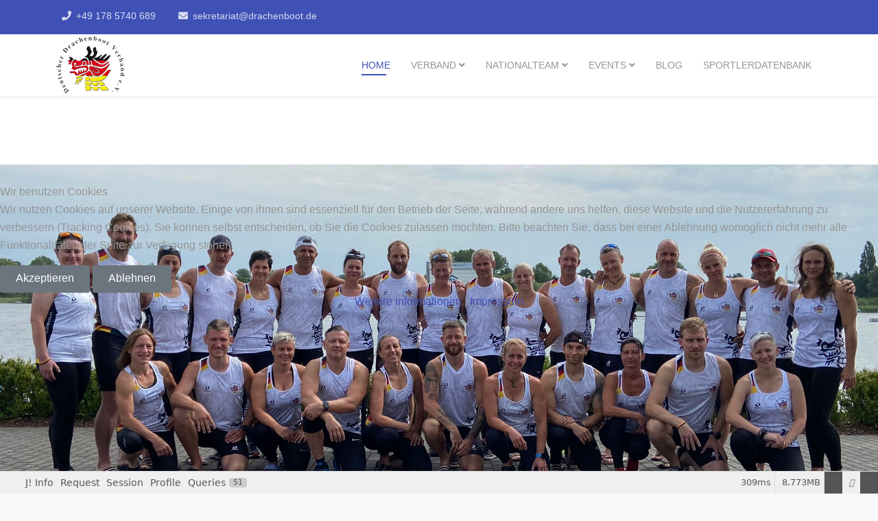

--- FILE ---
content_type: text/html; charset=utf-8
request_url: https://drachenboot.de/index.php?option=com_sppagebuilder&view=page&id=101
body_size: 17485
content:
<!DOCTYPE html>
<html xmlns="http://www.w3.org/1999/xhtml" xml:lang="de-de"
    lang="de-de" dir="ltr">


<head>
<script type="text/javascript">  (function(){    function blockCookies(disableCookies, disableLocal, disableSession){    if(disableCookies == 1){    if(!document.__defineGetter__){    Object.defineProperty(document, 'cookie',{    get: function(){ return ''; },    set: function(){ return true;}    });    }else{    var oldSetter = document.__lookupSetter__('cookie');    if(oldSetter) {    Object.defineProperty(document, 'cookie', {    get: function(){ return ''; },    set: function(v){ if(v.match(/reDimCookieHint\=/) || v.match(/1cc7f551ccb33a031669f7bc2b5e9403\=/)) {    oldSetter.call(document, v);    }    return true;    }    });    }    }    var cookies = document.cookie.split(';');    for (var i = 0; i < cookies.length; i++) {    var cookie = cookies[i];    var pos = cookie.indexOf('=');    var name = '';    if(pos > -1){    name = cookie.substr(0, pos);    }else{    name = cookie;    } if(name.match(/reDimCookieHint/)) {    document.cookie = name + '=; expires=Thu, 01 Jan 1970 00:00:00 GMT';    }    }    }    if(disableLocal == 1){    window.localStorage.clear();    window.localStorage.__proto__ = Object.create(window.Storage.prototype);    window.localStorage.__proto__.setItem = function(){ return undefined; };    }    if(disableSession == 1){    window.sessionStorage.clear();    window.sessionStorage.__proto__ = Object.create(window.Storage.prototype);    window.sessionStorage.__proto__.setItem = function(){ return undefined; };    }    }    blockCookies(1,1,1);    }()); </script>


    <meta http-equiv="X-UA-Compatible" content="IE=edge">
    <meta name="viewport" content="width=device-width, initial-scale=1">
    <meta charset="utf-8">
	<meta name="robots" content="index, follow">
	<meta name="generator" content="Joomla! - Open Source Content Management">
	<title>Wir sind Drachenboot</title>
	<link href="/images/Logos/favicon_16x16.png#joomlaImage://local-images/Logos/favicon_16x16.png?width=16&height=16" rel="icon" type="image/vnd.microsoft.icon">
<link href="/media/vendor/fontawesome-free/css/fontawesome.css?6.7.2" rel="stylesheet" data-asset-name="fontawesome">
	<link href="/plugins/system/cookiehint/css/redimstyle.css?677de3" rel="stylesheet" data-asset-name="plg.system.cookiehint">
	<link href="/media/plg_system_debug/css/debug.css?677de3" rel="stylesheet" data-asset-name="plg.system.debug" data-asset-dependencies="fontawesome">
	<link href="/components/com_sppagebuilder/assets/css/animate.min.css?3e7e96fad5e237fb2d5a081c6cb11212" rel="stylesheet">
	<link href="/components/com_sppagebuilder/assets/css/sppagebuilder.css?3e7e96fad5e237fb2d5a081c6cb11212" rel="stylesheet">
	<link href="/components/com_sppagebuilder/assets/css/dynamic-content.css?3e7e96fad5e237fb2d5a081c6cb11212" rel="stylesheet">
	<link href="/components/com_sppagebuilder/assets/css/magnific-popup.css" rel="stylesheet">
	<link href="//fonts.googleapis.com/css?family=Open+Sans:300,300italic,regular,italic,600,600italic,700,700italic,800,800italic&amp;amp;subset=latin" rel="stylesheet">
	<link href="/templates/shaper_educon/css/bootstrap.min.css" rel="stylesheet">
	<link href="/templates/shaper_educon/css/joomla-fontawesome.min.css" rel="stylesheet">
	<link href="/templates/shaper_educon/css/font-awesome-v4-shims.min.css" rel="stylesheet">
	<link href="/templates/shaper_educon/css/template.css" rel="stylesheet">
	<link href="/templates/shaper_educon/css/presets/preset1.css" rel="stylesheet" class="preset">
	<link href="/plugins/system/helix3/assets/css/pagebuilder.css" rel="stylesheet">
	<link href="/templates/shaper_educon/css/frontend-edit.css" rel="stylesheet">
	<link href="/plugins/system/spcookieconsent/assets/css/style.css" rel="stylesheet">
	<link href="/components/com_sppagebuilder/assets/css/color-switcher.css?3e7e96fad5e237fb2d5a081c6cb11212" rel="stylesheet">
	<style>#redim-cookiehint-modal {position: fixed; top: 0; bottom: 0; left: 0; right: 0; z-index: 99998; display: flex; justify-content : center; align-items : center;}</style>
	<style>@media(min-width: 1400px) {.sppb-row-container { max-width: 1320px; }}</style>
	<style>.sp-page-builder .page-content #section-id-0955b675-6503-4a83-b229-015d70a72675{background-color:#ffffff;}.sp-page-builder .page-content #section-id-0955b675-6503-4a83-b229-015d70a72675{padding-top:100px;padding-right:0px;padding-bottom:70px;padding-left:0px;margin-top:0px;margin-right:0px;margin-bottom:0px;margin-left:0px;}@media (max-width:767.98px) {.sp-page-builder .page-content #section-id-0955b675-6503-4a83-b229-015d70a72675{padding-top:100px;padding-right:0px;padding-bottom:100px;padding-left:0px;}}@media (max-width:575.98px) {.sp-page-builder .page-content #section-id-0955b675-6503-4a83-b229-015d70a72675{padding-top:100px;padding-right:0px;padding-bottom:100px;padding-left:0px;}}#column-wrap-id-7e20af1f-cdaa-4c6f-9c60-bedca22a141a{max-width:100%;flex-basis:100%;}@media (max-width:1199.98px) {#column-wrap-id-7e20af1f-cdaa-4c6f-9c60-bedca22a141a{max-width:100%;flex-basis:100%;}}@media (max-width:991.98px) {#column-wrap-id-7e20af1f-cdaa-4c6f-9c60-bedca22a141a{max-width:100%;flex-basis:100%;}}@media (max-width:767.98px) {#column-wrap-id-7e20af1f-cdaa-4c6f-9c60-bedca22a141a{max-width:100%;flex-basis:100%;}}@media (max-width:575.98px) {#column-wrap-id-7e20af1f-cdaa-4c6f-9c60-bedca22a141a{max-width:100%;flex-basis:100%;}}#sppb-addon-6741672a-020d-4dda-9de9-e5a7173f0491{box-shadow:0 0 0 0 #FFFFFF;}#sppb-addon-6741672a-020d-4dda-9de9-e5a7173f0491 .sppb-addon-single-image-container img{border-radius:0px;}#sppb-addon-6741672a-020d-4dda-9de9-e5a7173f0491 .sppb-addon-single-image-container{border-radius:0px;}#sppb-addon-2f8681ec-c034-4b42-96df-1827d163dcda{color:#464855;}#sppb-addon-wrapper-2f8681ec-c034-4b42-96df-1827d163dcda{margin-top:0px;margin-right:0px;margin-bottom:50px;margin-left:0px;}@media (max-width:1199.98px) {#sppb-addon-wrapper-2f8681ec-c034-4b42-96df-1827d163dcda{margin-top:0px;margin-right:0px;margin-bottom:50px;margin-left:0px;}}@media (max-width:991.98px) {#sppb-addon-wrapper-2f8681ec-c034-4b42-96df-1827d163dcda{margin-top:0px;margin-right:0px;margin-bottom:50px;margin-left:0px;}}@media (max-width:767.98px) {#sppb-addon-wrapper-2f8681ec-c034-4b42-96df-1827d163dcda{margin-top:0px;margin-right:0px;margin-bottom:30px;margin-left:0px;}}@media (max-width:575.98px) {#sppb-addon-wrapper-2f8681ec-c034-4b42-96df-1827d163dcda{margin-top:0px;margin-right:0px;margin-bottom:30px;margin-left:0px;}}#sppb-addon-2f8681ec-c034-4b42-96df-1827d163dcda .sppb-addon-title{margin-top:0px;margin-bottom:20px;color:#464855;}#sppb-addon-2f8681ec-c034-4b42-96df-1827d163dcda .sppb-addon-title{font-size:48px;line-height:72px;}#column-wrap-id-cd8c058e-0618-45b8-b40f-f90ec5f616aa{max-width:50%;flex-basis:50%;}@media (max-width:1199.98px) {#column-wrap-id-cd8c058e-0618-45b8-b40f-f90ec5f616aa{max-width:50%;flex-basis:50%;}}@media (max-width:991.98px) {#column-wrap-id-cd8c058e-0618-45b8-b40f-f90ec5f616aa{max-width:50%;flex-basis:50%;}}@media (max-width:767.98px) {#column-wrap-id-cd8c058e-0618-45b8-b40f-f90ec5f616aa{max-width:100%;flex-basis:100%;}}@media (max-width:575.98px) {#column-wrap-id-cd8c058e-0618-45b8-b40f-f90ec5f616aa{max-width:100%;flex-basis:100%;}}#sppb-addon-wrapper-ee3b8672-3a8f-4260-bb31-da93dd97eef6{margin-top:0px;margin-right:0px;margin-bottom:30px;margin-left:0px;}#sppb-addon-ee3b8672-3a8f-4260-bb31-da93dd97eef6 .sppb-addon-person{ transform-origin:50% 50%; }#sppb-addon-ee3b8672-3a8f-4260-bb31-da93dd97eef6 .sppb-person-image img{border-radius:4px;}#sppb-addon-ee3b8672-3a8f-4260-bb31-da93dd97eef6 .sppb-addon.sppb-addon-person{text-align:center;}#column-wrap-id-9ea529f7-11eb-4559-abca-8139527f8a3c{max-width:50%;flex-basis:50%;}@media (max-width:1199.98px) {#column-wrap-id-9ea529f7-11eb-4559-abca-8139527f8a3c{max-width:50%;flex-basis:50%;}}@media (max-width:991.98px) {#column-wrap-id-9ea529f7-11eb-4559-abca-8139527f8a3c{max-width:50%;flex-basis:50%;}}@media (max-width:767.98px) {#column-wrap-id-9ea529f7-11eb-4559-abca-8139527f8a3c{max-width:100%;flex-basis:100%;}}@media (max-width:575.98px) {#column-wrap-id-9ea529f7-11eb-4559-abca-8139527f8a3c{max-width:100%;flex-basis:100%;}}#sppb-addon-wrapper-11acfbba-9374-42a9-aca4-06603022cbbb{margin-top:0px;margin-right:0px;margin-bottom:30px;margin-left:0px;}#sppb-addon-11acfbba-9374-42a9-aca4-06603022cbbb .sppb-person-image img{border-radius:4px;}#sppb-addon-11acfbba-9374-42a9-aca4-06603022cbbb .sppb-addon.sppb-addon-person{text-align:center;}#column-id-4918e35d-0428-4cd9-a7fc-5d3091ff1be6{box-shadow:0 0 0 0 #FFFFFF;}#column-wrap-id-4918e35d-0428-4cd9-a7fc-5d3091ff1be6{max-width:25%;flex-basis:25%;}@media (max-width:1199.98px) {#column-wrap-id-4918e35d-0428-4cd9-a7fc-5d3091ff1be6{max-width:50%;flex-basis:50%;}}@media (max-width:991.98px) {#column-wrap-id-4918e35d-0428-4cd9-a7fc-5d3091ff1be6{max-width:50%;flex-basis:50%;}}@media (max-width:767.98px) {#column-wrap-id-4918e35d-0428-4cd9-a7fc-5d3091ff1be6{max-width:100%;flex-basis:100%;}}@media (max-width:575.98px) {#column-wrap-id-4918e35d-0428-4cd9-a7fc-5d3091ff1be6{max-width:100%;flex-basis:100%;}}#column-id-5b9382a4-1687-4249-886e-da91024679b6{box-shadow:0 0 0 0 #FFFFFF;}#column-wrap-id-5b9382a4-1687-4249-886e-da91024679b6{max-width:25%;flex-basis:25%;}@media (max-width:1199.98px) {#column-wrap-id-5b9382a4-1687-4249-886e-da91024679b6{max-width:50%;flex-basis:50%;}}@media (max-width:991.98px) {#column-wrap-id-5b9382a4-1687-4249-886e-da91024679b6{max-width:50%;flex-basis:50%;}}@media (max-width:767.98px) {#column-wrap-id-5b9382a4-1687-4249-886e-da91024679b6{max-width:100%;flex-basis:100%;}}@media (max-width:575.98px) {#column-wrap-id-5b9382a4-1687-4249-886e-da91024679b6{max-width:100%;flex-basis:100%;}}.sp-page-builder .page-content #section-id-18493b13-8be6-47da-a668-64a4e54a6706{box-shadow:0 0 0 0 #FFFFFF;}.sp-page-builder .page-content #section-id-18493b13-8be6-47da-a668-64a4e54a6706{padding-top:75px;padding-right:0px;padding-bottom:75px;padding-left:0px;margin-top:0px;margin-right:0px;margin-bottom:0px;margin-left:0px;}#column-id-f0755f7b-1801-45f9-99be-90c0e97497b4{box-shadow:0 0 0 0 #FFFFFF;}#column-wrap-id-f0755f7b-1801-45f9-99be-90c0e97497b4{max-width:100%;flex-basis:100%;}@media (max-width:1199.98px) {#column-wrap-id-f0755f7b-1801-45f9-99be-90c0e97497b4{max-width:100%;flex-basis:100%;}}@media (max-width:991.98px) {#column-wrap-id-f0755f7b-1801-45f9-99be-90c0e97497b4{max-width:100%;flex-basis:100%;}}@media (max-width:767.98px) {#column-wrap-id-f0755f7b-1801-45f9-99be-90c0e97497b4{max-width:100%;flex-basis:100%;}}@media (max-width:575.98px) {#column-wrap-id-f0755f7b-1801-45f9-99be-90c0e97497b4{max-width:100%;flex-basis:100%;}}#sppb-addon-2d77cca1-3dac-47ce-b44b-4cb76a5de264{box-shadow:0 0 0 0 #FFFFFF;}</style>
	<style>body{font-family:Open Sans, sans-serif; font-size:16px; font-weight:normal; }</style>
	<style>h1{font-family:Open Sans, sans-serif; font-size:80px; font-weight:700; }</style>
	<style>h2{font-family:Open Sans, sans-serif; font-size:36px; font-weight:normal; }</style>
	<style>h3{font-family:Open Sans, sans-serif; font-size:24px; font-weight:normal; }</style>
	<style>h4{font-family:Open Sans, sans-serif; font-weight:normal; }</style>
	<style>@media (min-width: 1400px) {
.container {
max-width: 1140px;
}
}</style>
	<style>#sp-top-bar{ color:#292929; }</style>
	<style>#sp-header{ color:#000000; }</style>
	<style>#sp-page-title{ background-color:#e8dfdf; }</style>
	<style>#sp-main-body{ color:#000000; }</style>
	<style>#sp-bottom{ background-image:url("/images/footer.png");background-repeat:repeat;color:#ffffff; }</style>
	<style>#sp-cookie-consent {background-color: #4a13d6; color: #FFFFFF; }#sp-cookie-consent a, #sp-cookie-consent a:hover, #sp-cookie-consent a:focus, #sp-cookie-consent a:active {color: #f5f5f5; }#sp-cookie-consent .sp-cookie-allow {background-color: #FFFFFF; color: #333;}#sp-cookie-consent .sp-cookie-allow:hover, #sp-cookie-consent .sp-cookie-allow:active, #sp-cookie-consent .sp-cookie-allow:focus {color: #333;}</style>
<script type="application/json" class="joomla-script-options new">{
    "system.paths": {
        "root": "",
        "rootFull": "https:\/\/drachenboot.de\/",
        "base": "",
        "baseFull": "https:\/\/drachenboot.de\/"
    },
    "csrf.token": "3abd4020705ad7ce1337cd086100c141",
    "plg_system_schedulerunner": {
        "interval": 300
    }
}</script>
	<script src="/media/system/js/core.js?a3d8f8" data-asset-name="core"></script>
	<script src="/media/vendor/jquery/js/jquery.js?3.7.1" data-asset-name="jquery"></script>
	<script src="/media/legacy/js/jquery-noconflict.js?504da4" data-asset-name="jquery-noconflict" data-asset-dependencies="jquery"></script>
	<script src="/media/plg_system_debug/js/debug.js?677de3" defer data-asset-name="plg.system.debug" data-asset-dependencies="jquery"></script>
	<script src="/media/plg_system_schedulerunner/js/run-schedule.js?229d3b" type="module" data-asset-name="plg_system_schedulerunner.run-schedule" data-asset-dependencies="core"></script>
	<script src="/components/com_sppagebuilder/assets/js/common.js"></script>
	<script src="/components/com_sppagebuilder/assets/js/dynamic-content.js?3e7e96fad5e237fb2d5a081c6cb11212"></script>
	<script src="/components/com_sppagebuilder/assets/js/jquery.parallax.js?3e7e96fad5e237fb2d5a081c6cb11212"></script>
	<script src="/components/com_sppagebuilder/assets/js/sppagebuilder.js?3e7e96fad5e237fb2d5a081c6cb11212" defer></script>
	<script src="/components/com_sppagebuilder/assets/js/jquery.magnific-popup.min.js"></script>
	<script src="/components/com_sppagebuilder/assets/js/addons/image.js"></script>
	<script src="/templates/shaper_educon/js/bootstrap.min.js"></script>
	<script src="/templates/shaper_educon/js/jquery.sticky.js"></script>
	<script src="/templates/shaper_educon/js/main.js"></script>
	<script src="/templates/shaper_educon/js/frontend-edit.js"></script>
	<script src="/plugins/system/spcookieconsent/assets/js/script.js"></script>
	<script src="/components/com_sppagebuilder/assets/js/color-switcher.js?3e7e96fad5e237fb2d5a081c6cb11212"></script>
	<script>(function() {  if (typeof gtag !== 'undefined') {       gtag('consent', 'denied', {         'ad_storage': 'denied',         'ad_user_data': 'denied',         'ad_personalization': 'denied',         'functionality_storage': 'denied',         'personalization_storage': 'denied',         'security_storage': 'denied',         'analytics_storage': 'denied'       });     } })();</script>
	<script>
var sp_preloader = '0';
</script>
	<script>
var sp_gotop = '0';
</script>
	<script>
var sp_offanimation = 'default';
</script>
	<script>
				document.addEventListener("DOMContentLoaded", () =>{
					window.htmlAddContent = window?.htmlAddContent || "";
					if (window.htmlAddContent) {
        				document.body.insertAdjacentHTML("beforeend", window.htmlAddContent);
					}
				});
			</script>
	<script>
			const initColorMode = () => {
				const colorVariableData = [];
				const sppbColorVariablePrefix = "--sppb";
				let activeColorMode = localStorage.getItem("sppbActiveColorMode") || "";
				activeColorMode = "";
				const modes = [];

				if(!modes?.includes(activeColorMode)) {
					activeColorMode = "";
					localStorage.setItem("sppbActiveColorMode", activeColorMode);
				}

				document?.body?.setAttribute("data-sppb-color-mode", activeColorMode);

				if (!localStorage.getItem("sppbActiveColorMode")) {
					localStorage.setItem("sppbActiveColorMode", activeColorMode);
				}

				if (window.sppbColorVariables) {
					const colorVariables = typeof(window.sppbColorVariables) === "string" ? JSON.parse(window.sppbColorVariables) : window.sppbColorVariables;

					for (const colorVariable of colorVariables) {
						const { path, value } = colorVariable;
						const variable = String(path[0]).trim().toLowerCase().replaceAll(" ", "-");
						const mode = path[1];
						const variableName = `${sppbColorVariablePrefix}-${variable}`;

						if (activeColorMode === mode) {
							colorVariableData.push(`${variableName}: ${value}`);
						}
					}

					document.documentElement.style.cssText += colorVariableData.join(";");
				}
			};

			window.sppbColorVariables = [];
			
			initColorMode();

			document.addEventListener("DOMContentLoaded", initColorMode);
		</script>
	<meta property="article:author" content="webmaster"/>
	<meta property="article:published_time" content="2024-06-03 07:41:04"/>
	<meta property="article:modified_time" content="2026-01-23 11:07:11"/>
	<meta property="og:locale" content="de_DE" />
	<meta property="og:title" content="Wir sind Drachenboot" />
	<meta property="og:type" content="website" />
	<meta property="og:url" content="https://drachenboot.de/index.php?option=com_sppagebuilder&view=page&id=101" />
	<meta property="og:site_name" content="Deutscher Drachenboot Verband e.V." />
	<meta name="twitter:card" content="summary" />
	<meta name="twitter:title" content="Wir sind Drachenboot" />
	<meta name="twitter:site" content="@Deutscher Drachenboot Verband e.V." />
    </head>

<body class="site com-sppagebuilder view-page no-layout no-task itemid-101 de-de ltr  sticky-header layout-fluid off-canvas-menu-init">

    <div class="body-wrapper">
        <div class="body-innerwrapper">
            <section id="sp-top-bar"><div class="container"><div class="row"><div id="sp-top1" class="col-8 col-lg-6 "><div class="sp-column "><ul class="sp-contact-info"><li class="sp-contact-phone"><i class="fa fa-phone" aria-hidden="true"></i> <a href="tel:+491785740689">+49 178 5740 689</a></li><li class="sp-contact-email"><i class="fa fa-envelope" aria-hidden="true"></i> <a href="mailto:sekretariat@drachenboot.de">sekretariat@drachenboot.de</a></li></ul></div></div><div id="sp-top2" class="col-4 col-lg-6 "><div class="sp-column "><ul class="sp-my-account"></ul></div></div></div></div></section><header id="sp-header"><div class="container"><div class="row"><div id="sp-logo" class="col-8 col-lg-3 "><div class="sp-column "><div class="logo"><a href="/"><img class="sp-default-logo d-none d-lg-block" src="/images/Logos/logo_fr_texte.png#joomlaImage://local-images/Logos/logo_fr_texte.png?width=100&height=85" srcset="/images/Logos/logo-205.png#joomlaImage://local-images/Logos/logo-205.png?width=205&height=205 2x" alt="Deutscher Drachenboot Verband e.V."><img class="sp-default-logo d-block d-lg-none" src="/images/Logos/logo-medium-140.png#joomlaImage://local-images/Logos/logo-medium-140.png?width=140&height=119" alt="Deutscher Drachenboot Verband e.V."></a></div></div></div><div id="sp-menu" class="col-4 col-lg-9 "><div class="sp-column "><div class='sp-megamenu-wrapper'>
    <a id="offcanvas-toggler" class="d-block d-lg-none" aria-label="Helix3 Megamenu Options" href="#"><i
            class="fa fa-bars" aria-hidden="true" title="Helix3 Megamenu Options"></i></a>
    <ul class="sp-megamenu-parent menu-fade d-none d-lg-block"><li class="sp-menu-item current-item active"><a  href="/"  >Home</a></li><li class="sp-menu-item sp-has-child"><a  href="/verband"  >Verband</a><div class="sp-dropdown sp-dropdown-main sp-menu-right" style="width: 320px;"><div class="sp-dropdown-inner"><ul class="sp-dropdown-items"><li class="sp-menu-item"><a  href="https://drachenboot.de/index.php?option=com_sppagebuilder&view=page&id=95#vorstand"  >Vorstand</a></li><li class="sp-menu-item"><a  href="https://drachenboot.de/index.php?option=com_sppagebuilder&view=page&id=95#mitglieder"  >Mitglieder</a></li><li class="sp-menu-item"><a  href="https://drachenboot.de/index.php?option=com_sppagebuilder&view=page&id=95#kommissionen"  >Kommissionen</a></li><li class="sp-menu-item"><a  href="https://drachenboot.de/index.php?option=com_sppagebuilder&view=page&id=95#dokumente-download"  >Dokumente</a></li><li class="sp-menu-item"><a  href="https://drachenboot.de/images/dokumente/DDV_Mitgliedsantrag_Verein.pdf" rel="noopener noreferrer" target="_blank" >Mitglied im DDV werden</a></li></ul></div></div></li><li class="sp-menu-item sp-has-child"><a  href="/nationalteam"  >Nationalteam</a><div class="sp-dropdown sp-dropdown-main sp-menu-right" style="width: 320px;"><div class="sp-dropdown-inner"><ul class="sp-dropdown-items"><li class="sp-menu-item"><a  href="/nationalteam/junioren"  >Junioren</a></li><li class="sp-menu-item"><a  href="/nationalteam/premier"  >Premier</a></li><li class="sp-menu-item"><a  href="/nationalteam/senior-a"  >Senior A</a></li><li class="sp-menu-item"><a  href="/nationalteam/senior-b"  >Senior B</a></li><li class="sp-menu-item"><a  href="/nationalteam/senior-c"  >Senior C</a></li><li class="sp-menu-item"><a  href="/nationalteam/bcp"  >BCP</a></li><li class="sp-menu-item"><a  href="/nationalteam/medizinisches-team"  >Medizinisches Team</a></li></ul></div></div></li><li class="sp-menu-item sp-has-child"><a  href="/events"  >Events</a><div class="sp-dropdown sp-dropdown-main sp-menu-right" style="width: 320px;"><div class="sp-dropdown-inner"><ul class="sp-dropdown-items"><li class="sp-menu-item"><a  href="/events/gddm"  >GDDM</a></li><li class="sp-menu-item"><a  href="/events/ddv-cup"  >DDV-Cup</a></li><li class="sp-menu-item"><a  href="/events/edbf"  >EDBF</a></li><li class="sp-menu-item"><a  href="/events/idbf"  >IDBF</a></li><li class="sp-menu-item"><a  href="/events/regatten"  >Regatten</a></li><li class="sp-menu-item sp-has-child"><a  href="/events/ergebnisse"  >Ergebnisse</a><div class="sp-dropdown sp-dropdown-sub sp-menu-right" style="width: 320px;"><div class="sp-dropdown-inner"><ul class="sp-dropdown-items"><li class="sp-menu-item"><a  href="/events/ergebnisse/011-nationale-ergebnisse"  >National</a></li><li class="sp-menu-item"><a  href="/events/ergebnisse/012-internationale-ergebnisse"  >International</a></li></ul></div></div></li><li class="sp-menu-item"><a  href="/events/wm-2025"  >WM 2025</a></li></ul></div></div></li><li class="sp-menu-item"><a  href="/blog"  >Blog</a></li><li class="sp-menu-item"><a  href="https://www.sportlerdatenbank.de/" rel="noopener noreferrer" target="_blank" >Sportlerdatenbank</a></li></ul></div>
</div></div></div></div></header><section id="sp-page-title"><div class="row"><div id="sp-title" class="col-lg-12 "><div class="sp-column "></div></div></div></section><section id="sp-main-body"><div class="row"><div id="sp-component" class="col-lg-12 "><div class="sp-column "><div id="system-message-container">
	</div>


<div id="sp-page-builder" class="sp-page-builder  page-101 " x-data="easystoreProductList">

	
	

	
	<div class="page-content builder-container" x-data="easystoreProductDetails">

				<section id="section-id-0955b675-6503-4a83-b229-015d70a72675" class="sppb-section" ><div class="sppb-row-container"><div class="sppb-row"><div class="sppb-col-md-12  " id="column-wrap-id-7e20af1f-cdaa-4c6f-9c60-bedca22a141a"><div id="column-id-7e20af1f-cdaa-4c6f-9c60-bedca22a141a" class="sppb-column " ><div class="sppb-column-addons"><div id="sppb-addon-wrapper-6741672a-020d-4dda-9de9-e5a7173f0491" class="sppb-addon-wrapper  addon-root-image"><div id="sppb-addon-6741672a-020d-4dda-9de9-e5a7173f0491" class="clearfix  "     ><div class="sppb-addon sppb-addon-single-image   sppb-addon-image-shape"><div class="sppb-addon-content"><div class="sppb-addon-single-image-container"><img  class="sppb-img-responsive " src="/images/2024/06/03/20230723_090645000_ios-1717403810275.jpg"  alt="Image" title="" width="2048" height="830" /></div></div></div></div></div><div id="sppb-addon-wrapper-2f8681ec-c034-4b42-96df-1827d163dcda" class="sppb-addon-wrapper  addon-root-text-block"><div id="sppb-addon-2f8681ec-c034-4b42-96df-1827d163dcda" class="clearfix  "     ><div class="sppb-addon sppb-addon-text-block sppb-text-center "><h2 class="sppb-addon-title">Senior A</h2><div class="sppb-addon-content"><p></p></div></div></div></div></div></div></div><div class="sppb-col-md-3 sppb-col-sm-6  " id="column-wrap-id-cd8c058e-0618-45b8-b40f-f90ec5f616aa"><div id="column-id-cd8c058e-0618-45b8-b40f-f90ec5f616aa" class="sppb-column  " ><div class="sppb-column-addons"><div id="sppb-addon-wrapper-ee3b8672-3a8f-4260-bb31-da93dd97eef6" class="sppb-addon-wrapper  addon-root-person"><div id="sppb-addon-ee3b8672-3a8f-4260-bb31-da93dd97eef6" class="clearfix  "     ><div class="sppb-addon sppb-addon-person  "><div class="sppb-addon-content"><div class="sppb-person-image "><img class="sppb-img-responsive" style="display: inline-block;" src="/images/2024/07/14/senior_a_leitung.jpg" alt="Michael Fuhrmann & Anke Wollberg"  width="4032" height="3024" loading="lazy"></div><div class="sppb-person-information"><span class="sppb-person-name">Michael Fuhrmann & Anke Wollberg</span><span class="sppb-person-designation">Sportliche Leitung</span></div><div class="sppb-person-introtext">Wsv Buckau-Fermersleben e.V. & Arthur Becker Club Köpenick e.V.</div></div></div></div></div></div></div></div><div class="sppb-col-md-3 sppb-col-sm-6  " id="column-wrap-id-9ea529f7-11eb-4559-abca-8139527f8a3c"><div id="column-id-9ea529f7-11eb-4559-abca-8139527f8a3c" class="sppb-column " ><div class="sppb-column-addons"><div id="sppb-addon-wrapper-11acfbba-9374-42a9-aca4-06603022cbbb" class="sppb-addon-wrapper  addon-root-person"><div id="sppb-addon-11acfbba-9374-42a9-aca4-06603022cbbb" class="clearfix  "     ><div class="sppb-addon sppb-addon-person  "><div class="sppb-addon-content"><div class="sppb-person-image "><img class="sppb-img-responsive" style="display: inline-block;" src="/images/2023/11/07/kathrin_neumann.jpg" alt="Kathrin Neumann"  width="150" height="200" loading="lazy"></div><div class="sppb-person-information"><span class="sppb-person-name">Kathrin Neumann</span><span class="sppb-person-designation">Orga / Management</span></div><div class="sppb-person-introtext">Wolfsburger Kanu-Club e.V.</div></div></div></div></div></div></div></div><div class="sppb-row-column  " id="column-wrap-id-4918e35d-0428-4cd9-a7fc-5d3091ff1be6"><div id="column-id-4918e35d-0428-4cd9-a7fc-5d3091ff1be6" class="sppb-column  " ><div class="sppb-column-addons"></div></div></div><div class="sppb-row-column  " id="column-wrap-id-5b9382a4-1687-4249-886e-da91024679b6"><div id="column-id-5b9382a4-1687-4249-886e-da91024679b6" class="sppb-column  " ><div class="sppb-column-addons"></div></div></div></div></div></section><section id="section-id-18493b13-8be6-47da-a668-64a4e54a6706" class="sppb-section" ><div class="sppb-row-container"><div class="sppb-row"><div class="sppb-row-column  " id="column-wrap-id-f0755f7b-1801-45f9-99be-90c0e97497b4"><div id="column-id-f0755f7b-1801-45f9-99be-90c0e97497b4" class="sppb-column " ><div class="sppb-column-addons"><div id="sppb-addon-wrapper-2d77cca1-3dac-47ce-b44b-4cb76a5de264" class="sppb-addon-wrapper  addon-root-text-block"><div id="sppb-addon-2d77cca1-3dac-47ce-b44b-4cb76a5de264" class="clearfix  "     ><div class="sppb-addon sppb-addon-text-block  "><h3 class="sppb-addon-title">Rückblick Nationen-WM 2023, Altersklasse Senior A</h3><div class="sppb-addon-content"><p></p><p style="text-align:justify; margin:0in; font-family:Calibri; font-size:11pt;">Nach der letzten WM vor 4 Jahren ging es auch dieses Mal wieder nach Thailand. Diesmal zur offiziellen Regattastrecke. Mit großer Vorfreude sind wir mit unserem neuen Team und wenigen alten Hasen dort hingeflogen. Viel Zeit und Schweiß haben wir im Vorfeld in Trainingslager, Athletik- und Paddeltest investiert. Viele neue junge Männer inkl. neuen TC haben die Herausforderung dieses Jahr angenommen. Ziel war es, gemeinsam internationale Erfahrungen zu sammeln und uns langfristig auf unsere Heim-WM 2025 in Brandenburg vorzubereiten. Hier braucht es ein starkes und motiviertes Team, um auch als ausrichtendes Land auf dem Wasser abliefern zu können.</p><p style="text-align:justify; margin:0in; font-family:Calibri; font-size:11pt;">Unser erster Renntag im Strandardboot Mixed über 1000m hatte überraschend erfolgreich mit der Bronzemedaille begonnen. In für uns völlig neuen Booten vom Hersteller Swift konnten wir im Finale Bronze vor Australien holen. Canada und USA spielen hier in einer ganz anderen Liga, weit weg von uns unterwegs. Hier gilt es den verlorenen Anschluss an die Spitzenteams wieder herzustellen und die nächsten 2 Jahre intensiv zu nutzen und daran zu arbeiten.</p><p style="text-align:justify; margin:0in; font-family:Calibri; font-size:11pt;">Über die 2000m im Mixedboot wurde uns das schmale Steuer zum Verhängnis und wir mussten unseren Platz 3 hergeben.</p><p style="text-align:justify; margin:0in; font-family:Calibri; font-size:11pt;">Kurz geweint, getobt und die Krone wieder gerichtet sind wir im Smallboot Open und Frauen an den Start gegangen. Leider konnten unsere Männer aufgrund einer Zeitstrafe keine Medaille holen.</p><p style="text-align:justify; margin:0in; font-family:Calibri; font-size:11pt;">Die Mädels konnten mit Bronze erfolgreich in die WM starten. Überraschend konnten die Mädels über 200m den Vizeweltmeister nach Hause holen und auch nochmal über 500m Bronze holen.</p><p style="text-align:justify; margin:0in; font-family:Calibri; font-size:11pt;">Über die 500m und 200m mussten wir uns im Mixedboot jeweils mit Platz 4 zufrieden geben und blicken damit dennoch erfolgreich auf die WM zurück.</p><p style="text-align:justify; margin:0in; font-family:Calibri; font-size:11pt;">Wir blicken auf eine erfolgreiche WM mit Höhen und Tiefen zurück. Das Team wird weiter wachsen, weitere Sportler werden das Team ergänzen und viel Erfahrung mitbringen.</p><p style="text-align:justify; margin:0in; font-family:Calibri; font-size:11pt;">Wir freuen uns auf weiterhin viel Zuwachs und möchten uns schon jetzt beginnen gut für die WM 2025 vorzubereiten.</p><p style="text-align:justify; margin:0in; font-family:Calibri; font-size:11pt;">Vielen Dank an alle die uns aus der Ferne unterstützt haben, an die Vereinsteams die auf ihre Sportler verzichten mussten und sie bei der sportlichen Vorbereitung dennoch unterstützt haben.</p><p style="text-align:justify; margin:0in; font-family:Calibri; font-size:11pt;">Bei dem zeitlichen Aufwand leiden oftmals Familie und Verein. Dennoch mit Blick auf die Heim-WM brauchen wir ehrgeizige und ambitionierte Sportler. Danke an alle für die Unterstützung und freue mich auf die nächste Saison mit euch.</p></div></div></div></div></div></div></div></div></div></section>
			</div>

	</div></div></div></div></section><section id="sp-bottom"><div class="container"><div class="row"><div id="sp-bottom1" class="col-lg-3 "><div class="sp-column "><div class="sp-module "><div class="sp-module-content">
<div id="mod-custom163" class="mod-custom custom">
    <p><img src="/images/Logos/logo.png" width="219" height="186" loading="lazy" data-path="local-images:/Logos/logo.png"></p></div>
</div></div></div></div><div id="sp-bottom2" class="col-lg-3 "><div class="sp-column "><div class="sp-module "><h4 class="sp-module-title">Kontakt</h4><div class="sp-module-content">
<div id="mod-custom162" class="mod-custom custom">
    <p style="margin: 0in; font-family: Calibri; font-size: 11.0pt;">Deutscher Drachenboot Verband e.V.</p>
<p style="margin: 0in; font-family: Calibri; font-size: 11.0pt;">Vogelbeerweg 30</p>
<p style="margin: 0in; font-family: Calibri; font-size: 11.0pt;">19073 Wittenförden</p>
<p style="margin: 0in; font-family: Calibri; font-size: 11.0pt;"> </p>
<ul>
<li>
<p><span class="fa fa-volume-control-phone"><span class="dummy">dummy </span></span>+49 178 5740 689</p>
</li>
<li>
<p><span class="fa fa-envelope-o"><span class="dummy">dummy</span></span> <a href="mailto:sekretariat@drachenboot.de">sekretariat@drachenboot.de</a></p>
</li>
</ul>
<p> </p>
<p>© 1990 - 2025 <br>Deutscher Drachenboot Verband e.V.</p></div>
</div></div></div></div><div id="sp-bottom3" class="col-lg-6 "><div class="sp-column "><div class="sp-module "><h4 class="sp-module-title">Rechtliches</h4><div class="sp-module-content"><ul class="nav menu">
<li class="item-169  active"><a href="/impressum" > Impressum</a></li><li class="item-170"><a href="/datenschutzerklaerung" > Datenschutzerklärung</a></li></ul>
</div></div></div></div></div></div></section>        </div>
    </div>

    <!-- Off Canvas Menu -->
    <div class="offcanvas-menu">
        <a href="#" class="close-offcanvas" aria-label="Close"><i class="fa fa-remove" aria-hidden="true"
                title="HELIX_CLOSE_MENU"></i></a>
        <div class="offcanvas-inner">
                        <div class="sp-module "><div class="sp-module-content"><ul class="nav menu">
<li class="item-101  current active"><a href="/" > Home</a></li><li class="item-117  deeper parent"><a href="/verband" > Verband</a><span class="offcanvas-menu-toggler collapsed" data-bs-toggle="collapse" data-bs-target="#collapse-menu-117"><i class="open-icon fa fa-angle-down"></i><i class="close-icon fa fa-angle-up"></i></span><ul class="collapse" id="collapse-menu-117"><li class="item-184">		<a  href="https://drachenboot.de/index.php?option=com_sppagebuilder&amp;view=page&amp;id=95#vorstand"  > Vorstand</a></li><li class="item-172">		<a  href="https://drachenboot.de/index.php?option=com_sppagebuilder&amp;view=page&amp;id=95#mitglieder"  > Mitglieder</a></li><li class="item-341">		<a  href="https://drachenboot.de/index.php?option=com_sppagebuilder&amp;view=page&amp;id=95#kommissionen"  > Kommissionen</a></li><li class="item-180">		<a  href="https://drachenboot.de/index.php?option=com_sppagebuilder&amp;view=page&amp;id=95#dokumente-download"  > Dokumente</a></li><li class="item-386">		<a href="https://drachenboot.de/images/dokumente/DDV_Mitgliedsantrag_Verein.pdf" rel="noopener noreferrer" target="_blank" > Mitglied im DDV werden</a></li></ul></li><li class="item-307  deeper parent"><a href="/nationalteam" > Nationalteam</a><span class="offcanvas-menu-toggler collapsed" data-bs-toggle="collapse" data-bs-target="#collapse-menu-307"><i class="open-icon fa fa-angle-down"></i><i class="close-icon fa fa-angle-up"></i></span><ul class="collapse" id="collapse-menu-307"><li class="item-308"><a href="/nationalteam/junioren" > Junioren</a></li><li class="item-309"><a href="/nationalteam/premier" > Premier</a></li><li class="item-310"><a href="/nationalteam/senior-a" > Senior A</a></li><li class="item-311"><a href="/nationalteam/senior-b" > Senior B</a></li><li class="item-312"><a href="/nationalteam/senior-c" > Senior C</a></li><li class="item-499"><a href="/nationalteam/bcp" > BCP</a></li><li class="item-479"><a href="/nationalteam/medizinisches-team" > Medizinisches Team</a></li></ul></li><li class="item-306  deeper parent"><a href="/events" > Events</a><span class="offcanvas-menu-toggler collapsed" data-bs-toggle="collapse" data-bs-target="#collapse-menu-306"><i class="open-icon fa fa-angle-down"></i><i class="close-icon fa fa-angle-up"></i></span><ul class="collapse" id="collapse-menu-306"><li class="item-121"><a href="/events/gddm" > GDDM</a></li><li class="item-340"><a href="/events/ddv-cup" > DDV-Cup</a></li><li class="item-339"><a href="/events/edbf" > EDBF</a></li><li class="item-179"><a href="/events/idbf" > IDBF</a></li><li class="item-173"><a href="/events/regatten" > Regatten</a></li><li class="item-342  deeper parent"><a href="/events/ergebnisse" > Ergebnisse</a><span class="offcanvas-menu-toggler collapsed" data-bs-toggle="collapse" data-bs-target="#collapse-menu-342"><i class="open-icon fa fa-angle-down"></i><i class="close-icon fa fa-angle-up"></i></span><ul class="collapse" id="collapse-menu-342"><li class="item-343"><a href="/events/ergebnisse/011-nationale-ergebnisse" > National</a></li><li class="item-344"><a href="/events/ergebnisse/012-internationale-ergebnisse" > International</a></li></ul></li><li class="item-434"><a href="/events/wm-2025" > WM 2025</a></li></ul></li><li class="item-285"><a href="/blog" > Blog</a></li><li class="item-174">		<a href="https://www.sportlerdatenbank.de/" rel="noopener noreferrer" target="_blank" > Sportlerdatenbank</a></li></ul>
</div></div>
                    </div>
    </div>

    
    
    

    <!-- Go to top -->
    
<script type="text/javascript">   function cookiehintsubmitnoc(obj) {     if (confirm("Eine Ablehnung wird die Funktionen der Website beeinträchtigen. Möchten Sie wirklich ablehnen?")) {       document.cookie = 'reDimCookieHint=-1; expires=0; path=/';       cookiehintfadeOut(document.getElementById('redim-cookiehint-modal'));       return true;     } else {       return false;     }   } </script> <div id="redim-cookiehint-modal">   <div id="redim-cookiehint">     <div class="cookiehead">       <span class="headline">Wir benutzen Cookies</span>     </div>     <div class="cookiecontent">   <p>Wir nutzen Cookies auf unserer Website. Einige von ihnen sind essenziell für den Betrieb der Seite, während andere uns helfen, diese Website und die Nutzererfahrung zu verbessern (Tracking Cookies). Sie können selbst entscheiden, ob Sie die Cookies zulassen möchten. Bitte beachten Sie, dass bei einer Ablehnung womöglich nicht mehr alle Funktionalitäten der Seite zur Verfügung stehen.</p>    </div>     <div class="cookiebuttons">       <a id="cookiehintsubmit" onclick="return cookiehintsubmit(this);" href="https://drachenboot.de/index.php?option=com_sppagebuilder&amp;view=page&amp;id=101&amp;rCH=2"         class="btn">Akzeptieren</a>           <a id="cookiehintsubmitno" onclick="return cookiehintsubmitnoc(this);" href="https://drachenboot.de/index.php?option=com_sppagebuilder&amp;view=page&amp;id=101&amp;rCH=-2"           class="btn">Ablehnen</a>          <div class="text-center" id="cookiehintinfo">              <a target="_self" href="https://drachenboot.de/index.php/datenschutzerklaerung">Weitere Informationen</a>                  |                  <a target="_self" href="https://drachenboot.de/index.php/impressum">Impressum</a>            </div>      </div>     <div class="clr"></div>   </div> </div>     <script type="text/javascript">        document.addEventListener("DOMContentLoaded", function(event) {         if (!navigator.cookieEnabled){           document.getElementById('redim-cookiehint-modal').remove();         }       });        function cookiehintfadeOut(el) {         el.style.opacity = 1;         (function fade() {           if ((el.style.opacity -= .1) < 0) {             el.style.display = "none";           } else {             requestAnimationFrame(fade);           }         })();       }         function cookiehintsubmit(obj) {         document.cookie = 'reDimCookieHint=1; expires=Mon, 25 Jan 2027 23:59:59 GMT;57; path=/';         cookiehintfadeOut(document.getElementById('redim-cookiehint-modal'));         return true;       }        function cookiehintsubmitno(obj) {         document.cookie = 'reDimCookieHint=-1; expires=0; path=/';         cookiehintfadeOut(document.getElementById('redim-cookiehint-modal'));         return true;       }     </script>  
<div id="sp-cookie-consent" class="position-bottom"><div><div class="sp-cookie-consent-content">We use cookies to ensure that we give you the best experience on our website.</div><div class="sp-cookie-consent-action"><a class="sp-cookie-close sp-cookie-allow" href="#">I accept</a></div></div></div><link rel="stylesheet" type="text/css" href="/media/vendor/debugbar/vendor/highlightjs/styles/github.css">
<link rel="stylesheet" type="text/css" href="/media/vendor/debugbar/debugbar.css">
<link rel="stylesheet" type="text/css" href="/media/vendor/debugbar/widgets.css">
<link rel="stylesheet" type="text/css" href="/media/vendor/debugbar/openhandler.css">
<link rel="stylesheet" type="text/css" href="/media/plg_system_debug/widgets/info/widget.min.css">
<link rel="stylesheet" type="text/css" href="/media/plg_system_debug/widgets/sqlqueries/widget.min.css">
<script type="text/javascript" src="/media/vendor/debugbar/vendor/highlightjs/highlight.pack.js" defer></script>
<script type="text/javascript" src="/media/vendor/debugbar/debugbar.js" defer></script>
<script type="text/javascript" src="/media/vendor/debugbar/widgets.js" defer></script>
<script type="text/javascript" src="/media/vendor/debugbar/openhandler.js" defer></script>
<script type="text/javascript" src="/media/plg_system_debug/widgets/info/widget.min.js" defer></script>
<script type="text/javascript" src="/media/plg_system_debug/widgets/sqlqueries/widget.min.js" defer></script>
<script type="module">
var phpdebugbar = new PhpDebugBar.DebugBar();
phpdebugbar.addTab("info", new PhpDebugBar.DebugBar.Tab({"icon":"info-circle","title":"J! Info", "widget": new PhpDebugBar.Widgets.InfoWidget()}));
phpdebugbar.addIndicator("memory", new PhpDebugBar.DebugBar.Indicator({"icon":"cogs","tooltip":"Memory Usage"}), "right");
phpdebugbar.addTab("request", new PhpDebugBar.DebugBar.Tab({"icon":"tags","title":"Request", "widget": new PhpDebugBar.Widgets.VariableListWidget()}));
phpdebugbar.addTab("session", new PhpDebugBar.DebugBar.Tab({"icon":"key","title":"Session", "widget": new PhpDebugBar.Widgets.VariableListWidget()}));
phpdebugbar.addIndicator("profileTime", new PhpDebugBar.DebugBar.Indicator({"icon":"clock-o","tooltip":"Request Duration"}), "right");
phpdebugbar.addTab("profile", new PhpDebugBar.DebugBar.Tab({"icon":"clock-o","title":"Profile", "widget": new PhpDebugBar.Widgets.TimelineWidget()}));
phpdebugbar.addTab("queries", new PhpDebugBar.DebugBar.Tab({"icon":"database","title":"Queries", "widget": new PhpDebugBar.Widgets.SQLQueriesWidget()}));
phpdebugbar.setDataMap({
"info": ["info", {}],
"memory": ["memory.peak_usage_str", '0B'],
"request": ["request", {}],
"session": ["session.data", []],
"profileTime": ["profile.duration_str", '0ms'],
"profile": ["profile", {}],
"queries": ["queries.data", []],
"queries:badge": ["queries.count", null]
});
phpdebugbar.restoreState();
phpdebugbar.ajaxHandler = new PhpDebugBar.AjaxHandler(phpdebugbar, undefined, true);
phpdebugbar.ajaxHandler.bindToXHR();
phpdebugbar.addDataSet({"__meta":{"id":"X7f447803e4abb61b2a09d8bb696df916","datetime":"2026-01-25 13:03:05","utime":1769346185.6654,"method":"GET","uri":"\/index.php?option=com_sppagebuilder\u0026view=page\u0026id=101","ip":"3.129.6.202"},"info":{"phpVersion":"8.3.28","joomlaVersion":"5.4.2","requestId":"X7f447803e4abb61b2a09d8bb696df916","identity":{"type":"guest"},"response":{"status_code":200},"template":{"template":"shaper_educon","home":"","id":""},"database":{"dbserver":"mysql","dbversion":"10.6.24-MariaDB-cll-lve","dbcollation":"utf8mb3_general_ci","dbconnectioncollation":"utf8mb4_general_ci","dbconnectionencryption":"","dbconnencryptsupported":false}},"juser":{"user_id":0},"memory":{"peak_usage":9199592,"peak_usage_str":"8.773MB"},"request":{"$_GET":"array:3 [\n  \u0022option\u0022 =\u003E \u0022com_sppagebuilder\u0022\n  \u0022view\u0022 =\u003E \u0022page\u0022\n  \u0022id\u0022 =\u003E \u0022101\u0022\n]","$_POST":"[]","$_SESSION":"array:1 [\n  \u0022joomla\u0022 =\u003E \u0022***redacted***\u0022\n]","$_COOKIE":"[]","$_SERVER":"array:54 [\n  \u0022LSPHP_ENABLE_USER_INI\u0022 =\u003E \u0022on\u0022\n  \u0022PATH\u0022 =\u003E \u0022\/usr\/local\/bin:\/usr\/bin:\/bin\u0022\n  \u0022TEMP\u0022 =\u003E \u0022\/tmp\u0022\n  \u0022TMP\u0022 =\u003E \u0022\/tmp\u0022\n  \u0022TMPDIR\u0022 =\u003E \u0022\/tmp\u0022\n  \u0022PWD\u0022 =\u003E \u0022***redacted***\u0022\n  \u0022HTTP_ACCEPT\u0022 =\u003E \u0022text\/html,application\/xhtml+xml,application\/xml;q=0.9,image\/webp,image\/apng,*\/*;q=0.8,application\/signed-exchange;v=b3;q=0.9\u0022\n  \u0022HTTP_ACCEPT_ENCODING\u0022 =\u003E \u0022gzip, deflate, br\u0022\n  \u0022CONTENT_LENGTH\u0022 =\u003E \u00220\u0022\n  \u0022HTTP_HOST\u0022 =\u003E \u0022drachenboot.de\u0022\n  \u0022HTTP_PRAGMA\u0022 =\u003E \u0022no-cache\u0022\n  \u0022HTTP_USER_AGENT\u0022 =\u003E \u0022Mozilla\/5.0 (Macintosh; Intel Mac OS X 10_15_7) AppleWebKit\/537.36 (KHTML, like Gecko) Chrome\/131.0.0.0 Safari\/537.36; ClaudeBot\/1.0; +claudebot@anthropic.com)\u0022\n  \u0022HTTP_CACHE_CONTROL\u0022 =\u003E \u0022no-cache\u0022\n  \u0022HTTP_UPGRADE_INSECURE_REQUESTS\u0022 =\u003E \u00221\u0022\n  \u0022HTTP_SEC_FETCH_SITE\u0022 =\u003E \u0022none\u0022\n  \u0022HTTP_SEC_FETCH_MODE\u0022 =\u003E \u0022navigate\u0022\n  \u0022HTTP_SEC_FETCH_USER\u0022 =\u003E \u0022?1\u0022\n  \u0022HTTP_SEC_FETCH_DEST\u0022 =\u003E \u0022document\u0022\n  \u0022HTTP_X_HTTPS\u0022 =\u003E \u00221\u0022\n  \u0022UNIQUE_ID\u0022 =\u003E \u0022aXYUicIAfTG4W20EgyvBqAAB6zc\u0022\n  \u0022SCRIPT_URL\u0022 =\u003E \u0022\/index.php\u0022\n  \u0022SCRIPT_URI\u0022 =\u003E \u0022https:\/\/drachenboot.de\/index.php\u0022\n  \u0022USER_ID\u0022 =\u003E \u002210370754\u0022\n  \u0022HTTP_AUTHORIZATION\u0022 =\u003E \u0022\u0022\n  \u0022HTTPS\u0022 =\u003E \u0022on\u0022\n  \u0022SSL_TLS_SNI\u0022 =\u003E \u0022drachenboot.de\u0022\n  \u0022HTTP2\u0022 =\u003E \u0022on\u0022\n  \u0022H2PUSH\u0022 =\u003E \u0022on\u0022\n  \u0022H2_PUSH\u0022 =\u003E \u0022on\u0022\n  \u0022H2_PUSHED\u0022 =\u003E \u0022\u0022\n  \u0022H2_PUSHED_ON\u0022 =\u003E \u0022\u0022\n  \u0022H2_STREAM_ID\u0022 =\u003E \u00221\u0022\n  \u0022H2_STREAM_TAG\u0022 =\u003E \u00222321755-573-1\u0022\n  \u0022SERVER_SIGNATURE\u0022 =\u003E \u0022\u0022\n  \u0022SERVER_SOFTWARE\u0022 =\u003E \u0022Apache\u0022\n  \u0022SERVER_NAME\u0022 =\u003E \u0022drachenboot.de\u0022\n  \u0022SERVER_ADDR\u0022 =\u003E \u002292.205.8.235\u0022\n  \u0022SERVER_PORT\u0022 =\u003E \u0022443\u0022\n  \u0022REMOTE_ADDR\u0022 =\u003E \u00223.129.6.202\u0022\n  \u0022DOCUMENT_ROOT\u0022 =\u003E \u0022\/home\/xobxufew3p5s\/webseiten\/joomla3\/joomla\u0022\n  \u0022REQUEST_SCHEME\u0022 =\u003E \u0022https\u0022\n  \u0022CONTEXT_PREFIX\u0022 =\u003E \u0022\u0022\n  \u0022CONTEXT_DOCUMENT_ROOT\u0022 =\u003E \u0022\/home\/xobxufew3p5s\/webseiten\/joomla3\/joomla\u0022\n  \u0022SERVER_ADMIN\u0022 =\u003E \u0022webmaster@drachenboot.de.df-541094.dummy\u0022\n  \u0022SCRIPT_FILENAME\u0022 =\u003E \u0022\/home\/xobxufew3p5s\/webseiten\/joomla3\/joomla\/index.php\u0022\n  \u0022REMOTE_PORT\u0022 =\u003E \u002238194\u0022\n  \u0022SERVER_PROTOCOL\u0022 =\u003E \u0022HTTP\/2.0\u0022\n  \u0022REQUEST_METHOD\u0022 =\u003E \u0022GET\u0022\n  \u0022QUERY_STRING\u0022 =\u003E \u0022option=com_sppagebuilder\u0026view=page\u0026id=101\u0022\n  \u0022REQUEST_URI\u0022 =\u003E \u0022\/index.php?option=com_sppagebuilder\u0026view=page\u0026id=101\u0022\n  \u0022SCRIPT_NAME\u0022 =\u003E \u0022\/index.php\u0022\n  \u0022PHP_SELF\u0022 =\u003E \u0022\/index.php\u0022\n  \u0022REQUEST_TIME_FLOAT\u0022 =\u003E 1769346185.3439\n  \u0022REQUEST_TIME\u0022 =\u003E 1769346185\n]"},"session":{"data":{"session":"array:3 [\n  \u0022counter\u0022 =\u003E 1\n  \u0022timer\u0022 =\u003E array:3 [\n    \u0022start\u0022 =\u003E 1769346185\n    \u0022last\u0022 =\u003E 1769346185\n    \u0022now\u0022 =\u003E 1769346185\n  ]\n  \u0022token\u0022 =\u003E \u0022***redacted***\u0022\n]","registry":"array:3 [\n  \u0022data\u0022 =\u003E []\n  \u0022initialized\u0022 =\u003E false\n  \u0022separator\u0022 =\u003E \u0022.\u0022\n]","user":"array:21 [\n  \u0022id\u0022 =\u003E 0\n  \u0022name\u0022 =\u003E null\n  \u0022username\u0022 =\u003E null\n  \u0022email\u0022 =\u003E null\n  \u0022password\u0022 =\u003E \u0022***redacted***\u0022\n  \u0022password_clear\u0022 =\u003E \u0022***redacted***\u0022\n  \u0022block\u0022 =\u003E null\n  \u0022sendEmail\u0022 =\u003E 0\n  \u0022registerDate\u0022 =\u003E null\n  \u0022lastvisitDate\u0022 =\u003E null\n  \u0022activation\u0022 =\u003E null\n  \u0022params\u0022 =\u003E null\n  \u0022groups\u0022 =\u003E array:1 [\n    0 =\u003E \u00229\u0022\n  ]\n  \u0022guest\u0022 =\u003E 1\n  \u0022lastResetTime\u0022 =\u003E null\n  \u0022resetCount\u0022 =\u003E null\n  \u0022requireReset\u0022 =\u003E null\n  \u0022typeAlias\u0022 =\u003E null\n  \u0022otpKey\u0022 =\u003E \u0022***redacted***\u0022\n  \u0022otep\u0022 =\u003E \u0022***redacted***\u0022\n  \u0022authProvider\u0022 =\u003E null\n]","gtag":"false"}},"profile":{"start":1769346185.343877,"end":1769346185.653301,"duration":0.30942392349243164,"duration_str":"309ms","measures":[{"label":"afterLoad (74.33KB)","start":1769346185.343877,"relative_start":0,"end":1769346185.357562,"relative_end":-0.29573893547058105,"duration":0.013684988021850586,"duration_str":"13.68ms","params":[],"collector":null},{"label":"afterInitialise (1.29MB)","start":1769346185.357562,"relative_start":0.013684988021850586,"end":1769346185.4403172,"relative_end":-0.2129838466644287,"duration":0.08275508880615234,"duration_str":"82.76ms","params":[],"collector":null},{"label":"afterRoute (108.07KB)","start":1769346185.4403172,"relative_start":0.09644007682800293,"end":1769346185.444272,"relative_end":-0.209028959274292,"duration":0.003954887390136719,"duration_str":"3.95ms","params":[],"collector":null},{"label":"beforeRenderComponent com_sppagebuilder (300.62KB)","start":1769346185.444272,"relative_start":0.10039496421813965,"end":1769346185.452802,"relative_end":-0.2004990577697754,"duration":0.008529901504516602,"duration_str":"8.53ms","params":[],"collector":null},{"label":"Before Access::preloadComponents (all components) (430.05KB)","start":1769346185.452802,"relative_start":0.10892486572265625,"end":1769346185.4615002,"relative_end":-0.19180083274841309,"duration":0.008698225021362305,"duration_str":"8.7ms","params":[],"collector":null},{"label":"After Access::preloadComponents (all components) (122.11KB)","start":1769346185.4615002,"relative_start":0.11762309074401855,"end":1769346185.462666,"relative_end":-0.19063496589660645,"duration":0.0011658668518066406,"duration_str":"1.17ms","params":[],"collector":null},{"label":"Before Access::getAssetRules (id:92 name:com_sppagebuilder) (1.18KB)","start":1769346185.462666,"relative_start":0.1187889575958252,"end":1769346185.462739,"relative_end":-0.19056200981140137,"duration":7.295608520507812e-5,"duration_str":"73\u03bcs","params":[],"collector":null},{"label":"After Access::getAssetRules (id:92 name:com_sppagebuilder) (7.37KB)","start":1769346185.462739,"relative_start":0.11886191368103027,"end":1769346185.463092,"relative_end":-0.19020891189575195,"duration":0.00035309791564941406,"duration_str":"353\u03bcs","params":[],"collector":null},{"label":"Before Access::preloadPermissions (com_sppagebuilder) (3.16MB)","start":1769346185.463092,"relative_start":0.11921501159667969,"end":1769346185.51763,"relative_end":-0.13567090034484863,"duration":0.05453801155090332,"duration_str":"54.54ms","params":[],"collector":null},{"label":"After Access::preloadPermissions (com_sppagebuilder) (61.69KB)","start":1769346185.51763,"relative_start":0.173753023147583,"end":1769346185.519349,"relative_end":-0.13395190238952637,"duration":0.0017189979553222656,"duration_str":"1.72ms","params":[],"collector":null},{"label":"Before Access::getAssetRules (id:318 name:com_sppagebuilder.page.101) (1.91KB)","start":1769346185.519349,"relative_start":0.17547202110290527,"end":1769346185.5194001,"relative_end":-0.13390088081359863,"duration":5.1021575927734375e-5,"duration_str":"51\u03bcs","params":[],"collector":null},{"label":"After Access::getAssetRules (id:318 name:com_sppagebuilder.page.101) (1.3KB)","start":1769346185.5194001,"relative_start":0.175523042678833,"end":1769346185.519421,"relative_end":-0.1338798999786377,"duration":2.09808349609375e-5,"duration_str":"21\u03bcs","params":[],"collector":null},{"label":"afterRenderComponent com_sppagebuilder (358.07KB)","start":1769346185.519421,"relative_start":0.17554402351379395,"end":1769346185.571407,"relative_end":-0.0818939208984375,"duration":0.051985979080200195,"duration_str":"51.99ms","params":[],"collector":null},{"label":"afterDispatch (76.88KB)","start":1769346185.571407,"relative_start":0.22753000259399414,"end":1769346185.57344,"relative_end":-0.07986092567443848,"duration":0.0020329952239990234,"duration_str":"2.03ms","params":[],"collector":null},{"label":"beforeRenderRawModule mod_menu (Mobile Menu) (268.35KB)","start":1769346185.57344,"relative_start":0.22956299781799316,"end":1769346185.611792,"relative_end":-0.04150891304016113,"duration":0.038352012634277344,"duration_str":"38.35ms","params":[],"collector":null},{"label":"afterRenderRawModule mod_menu (Mobile Menu) (68.15KB)","start":1769346185.611792,"relative_start":0.2679150104522705,"end":1769346185.621289,"relative_end":-0.032011985778808594,"duration":0.009496927261352539,"duration_str":"9.5ms","params":[],"collector":null},{"label":"beforeRenderModule mod_menu (Mobile Menu) (704B)","start":1769346185.621289,"relative_start":0.27741193771362305,"end":1769346185.621314,"relative_end":-0.03198695182800293,"duration":2.5033950805664062e-5,"duration_str":"25\u03bcs","params":[],"collector":null},{"label":"afterRenderModule mod_menu (Mobile Menu) (7.99KB)","start":1769346185.621314,"relative_start":0.2774369716644287,"end":1769346185.622404,"relative_end":-0.030896902084350586,"duration":0.0010900497436523438,"duration_str":"1.09ms","params":[],"collector":null},{"label":"beforeRenderRawModule mod_menu (Rechtliches) (488B)","start":1769346185.622404,"relative_start":0.27852702140808105,"end":1769346185.6225471,"relative_end":-0.03075385093688965,"duration":0.0001430511474609375,"duration_str":"143\u03bcs","params":[],"collector":null},{"label":"afterRenderRawModule mod_menu (Rechtliches) (14.22KB)","start":1769346185.6225471,"relative_start":0.278670072555542,"end":1769346185.623881,"relative_end":-0.029419898986816406,"duration":0.0013339519500732422,"duration_str":"1.33ms","params":[],"collector":null},{"label":"beforeRenderModule mod_menu (Rechtliches) (704B)","start":1769346185.623881,"relative_start":0.28000402450561523,"end":1769346185.6238902,"relative_end":-0.029410839080810547,"duration":9.059906005859375e-6,"duration_str":"9\u03bcs","params":[],"collector":null},{"label":"afterRenderModule mod_menu (Rechtliches) (3.06KB)","start":1769346185.6238902,"relative_start":0.2800130844116211,"end":1769346185.6241112,"relative_end":-0.0291898250579834,"duration":0.00022101402282714844,"duration_str":"221\u03bcs","params":[],"collector":null},{"label":"beforeRenderRawModule mod_custom (Kontakt) (2.24KB)","start":1769346185.6241112,"relative_start":0.28023409843444824,"end":1769346185.6241891,"relative_end":-0.029111862182617188,"duration":7.796287536621094e-5,"duration_str":"78\u03bcs","params":[],"collector":null},{"label":"afterRenderRawModule mod_custom (Kontakt) (4.25KB)","start":1769346185.6241891,"relative_start":0.28031206130981445,"end":1769346185.625215,"relative_end":-0.028085947036743164,"duration":0.0010259151458740234,"duration_str":"1.03ms","params":[],"collector":null},{"label":"beforeRenderModule mod_custom (Kontakt) (704B)","start":1769346185.625215,"relative_start":0.2813379764556885,"end":1769346185.625224,"relative_end":-0.028076887130737305,"duration":9.059906005859375e-6,"duration_str":"9\u03bcs","params":[],"collector":null},{"label":"afterRenderModule mod_custom (Kontakt) (3.42KB)","start":1769346185.625224,"relative_start":0.28134703636169434,"end":1769346185.625428,"relative_end":-0.02787303924560547,"duration":0.00020384788513183594,"duration_str":"204\u03bcs","params":[],"collector":null},{"label":"beforeRenderRawModule mod_custom (Footer_Logo) (488B)","start":1769346185.625428,"relative_start":0.28155088424682617,"end":1769346185.6255062,"relative_end":-0.027794837951660156,"duration":7.82012939453125e-5,"duration_str":"78\u03bcs","params":[],"collector":null},{"label":"afterRenderRawModule mod_custom (Footer_Logo) (976B)","start":1769346185.6255062,"relative_start":0.2816290855407715,"end":1769346185.625703,"relative_end":-0.027597904205322266,"duration":0.00019693374633789062,"duration_str":"197\u03bcs","params":[],"collector":null},{"label":"beforeRenderModule mod_custom (Footer_Logo) (720B)","start":1769346185.625703,"relative_start":0.2818260192871094,"end":1769346185.625709,"relative_end":-0.027591943740844727,"duration":5.9604644775390625e-6,"duration_str":"6\u03bcs","params":[],"collector":null},{"label":"afterRenderModule mod_custom (Footer_Logo) (2.75KB)","start":1769346185.625709,"relative_start":0.2818319797515869,"end":1769346185.6259341,"relative_end":-0.02736687660217285,"duration":0.000225067138671875,"duration_str":"225\u03bcs","params":[],"collector":null},{"label":"afterRender (179.8KB)","start":1769346185.6259341,"relative_start":0.2820570468902588,"end":1769346185.6468441,"relative_end":-0.006456851959228516,"duration":0.020910024642944336,"duration_str":"20.91ms","params":[],"collector":null}],"rawMarks":[{"prefix":"Application","time":13.684988021850586,"totalTime":13.684988021850586,"memory":0.0725860595703125,"totalMemory":0.42386627197265625,"label":"afterLoad"},{"prefix":"Application","time":82.75508880615234,"totalTime":96.44007682800293,"memory":1.290374755859375,"totalMemory":1.7142410278320312,"label":"afterInitialise"},{"prefix":"Application","time":3.9548873901367188,"totalTime":100.39496421813965,"memory":0.10553741455078125,"totalMemory":1.8197784423828125,"label":"afterRoute"},{"prefix":"Application","time":8.529901504516602,"totalTime":108.92486572265625,"memory":0.29357147216796875,"totalMemory":2.1133499145507812,"label":"beforeRenderComponent com_sppagebuilder"},{"prefix":"Application","time":8.698225021362305,"totalTime":117.62309074401855,"memory":0.41997528076171875,"totalMemory":2.5333251953125,"label":"Before Access::preloadComponents (all components)"},{"prefix":"Application","time":1.1658668518066406,"totalTime":118.7889575958252,"memory":0.1192474365234375,"totalMemory":2.6525726318359375,"label":"After Access::preloadComponents (all components)"},{"prefix":"Application","time":0.07295608520507812,"totalTime":118.86191368103027,"memory":-0.00115203857421875,"totalMemory":2.6514205932617188,"label":"Before Access::getAssetRules (id:92 name:com_sppagebuilder)"},{"prefix":"Application","time":0.35309791564941406,"totalTime":119.21501159667969,"memory":0.00719451904296875,"totalMemory":2.6586151123046875,"label":"After Access::getAssetRules (id:92 name:com_sppagebuilder)"},{"prefix":"Application","time":54.53801155090332,"totalTime":173.753023147583,"memory":3.1570892333984375,"totalMemory":5.815704345703125,"label":"Before Access::preloadPermissions (com_sppagebuilder)"},{"prefix":"Application","time":1.7189979553222656,"totalTime":175.47202110290527,"memory":0.06024169921875,"totalMemory":5.875946044921875,"label":"After Access::preloadPermissions (com_sppagebuilder)"},{"prefix":"Application","time":0.051021575927734375,"totalTime":175.523042678833,"memory":-0.001861572265625,"totalMemory":5.87408447265625,"label":"Before Access::getAssetRules (id:318 name:com_sppagebuilder.page.101)"},{"prefix":"Application","time":0.0209808349609375,"totalTime":175.54402351379395,"memory":0.0012664794921875,"totalMemory":5.8753509521484375,"label":"After Access::getAssetRules (id:318 name:com_sppagebuilder.page.101)"},{"prefix":"Application","time":51.985979080200195,"totalTime":227.53000259399414,"memory":0.34967803955078125,"totalMemory":6.225028991699219,"label":"afterRenderComponent com_sppagebuilder"},{"prefix":"Application","time":2.0329952239990234,"totalTime":229.56299781799316,"memory":0.0750732421875,"totalMemory":6.300102233886719,"label":"afterDispatch"},{"prefix":"Application","time":38.352012634277344,"totalTime":267.9150104522705,"memory":0.26206207275390625,"totalMemory":6.562164306640625,"label":"beforeRenderRawModule mod_menu (Mobile Menu)"},{"prefix":"Application","time":9.496927261352539,"totalTime":277.41193771362305,"memory":0.06655120849609375,"totalMemory":6.628715515136719,"label":"afterRenderRawModule mod_menu (Mobile Menu)"},{"prefix":"Application","time":0.025033950805664062,"totalTime":277.4369716644287,"memory":0.00067138671875,"totalMemory":6.629386901855469,"label":"beforeRenderModule mod_menu (Mobile Menu)"},{"prefix":"Application","time":1.0900497436523438,"totalTime":278.52702140808105,"memory":0.00780487060546875,"totalMemory":6.6371917724609375,"label":"afterRenderModule mod_menu (Mobile Menu)"},{"prefix":"Application","time":0.1430511474609375,"totalTime":278.670072555542,"memory":-0.00046539306640625,"totalMemory":6.636726379394531,"label":"beforeRenderRawModule mod_menu (Rechtliches)"},{"prefix":"Application","time":1.3339519500732422,"totalTime":280.00402450561523,"memory":0.013885498046875,"totalMemory":6.650611877441406,"label":"afterRenderRawModule mod_menu (Rechtliches)"},{"prefix":"Application","time":0.009059906005859375,"totalTime":280.0130844116211,"memory":0.00067138671875,"totalMemory":6.651283264160156,"label":"beforeRenderModule mod_menu (Rechtliches)"},{"prefix":"Application","time":0.22101402282714844,"totalTime":280.23409843444824,"memory":0.00299072265625,"totalMemory":6.654273986816406,"label":"afterRenderModule mod_menu (Rechtliches)"},{"prefix":"Application","time":0.07796287536621094,"totalTime":280.31206130981445,"memory":-0.00218963623046875,"totalMemory":6.6520843505859375,"label":"beforeRenderRawModule mod_custom (Kontakt)"},{"prefix":"Application","time":1.0259151458740234,"totalTime":281.3379764556885,"memory":0.004150390625,"totalMemory":6.6562347412109375,"label":"afterRenderRawModule mod_custom (Kontakt)"},{"prefix":"Application","time":0.009059906005859375,"totalTime":281.34703636169434,"memory":0.00067138671875,"totalMemory":6.6569061279296875,"label":"beforeRenderModule mod_custom (Kontakt)"},{"prefix":"Application","time":0.20384788513183594,"totalTime":281.5508842468262,"memory":0.0033416748046875,"totalMemory":6.660247802734375,"label":"afterRenderModule mod_custom (Kontakt)"},{"prefix":"Application","time":0.0782012939453125,"totalTime":281.6290855407715,"memory":-0.00046539306640625,"totalMemory":6.659782409667969,"label":"beforeRenderRawModule mod_custom (Footer_Logo)"},{"prefix":"Application","time":0.19693374633789062,"totalTime":281.8260192871094,"memory":0.0009307861328125,"totalMemory":6.660713195800781,"label":"afterRenderRawModule mod_custom (Footer_Logo)"},{"prefix":"Application","time":0.0059604644775390625,"totalTime":281.8319797515869,"memory":0.0006866455078125,"totalMemory":6.661399841308594,"label":"beforeRenderModule mod_custom (Footer_Logo)"},{"prefix":"Application","time":0.225067138671875,"totalTime":282.0570468902588,"memory":0.002685546875,"totalMemory":6.664085388183594,"label":"afterRenderModule mod_custom (Footer_Logo)"},{"prefix":"Application","time":20.910024642944336,"totalTime":302.9670715332031,"memory":0.1755828857421875,"totalMemory":6.839668273925781,"label":"afterRender"}]},"queries":{"data":{"statements":[{"sql":"SELECT @@SESSION.sql_mode;","params":[],"duration_str":"173\u03bcs","memory_str":"968B","caller":"\/home\/xobxufew3p5s\/webseiten\/joomla3\/joomla\/libraries\/vendor\/joomla\/database\/src\/Mysqli\/MysqliDriver.php:259","callstack":[],"explain":[],"explain_col":[],"profile":[]},{"sql":"SELECT `data`\nFROM `jos_session`\nWHERE `session_id` = ?","params":{"1":{"value":"8c1013p713knbkhsapla5epkss","dataType":"string","length":0,"driverOptions":[]}},"duration_str":"485\u03bcs","memory_str":"1008B","caller":"\/home\/xobxufew3p5s\/webseiten\/joomla3\/joomla\/libraries\/vendor\/joomla\/session\/src\/Handler\/DatabaseHandler.php:250","callstack":[],"explain":[],"explain_col":[],"profile":[]},{"sql":"SELECT `session_id`\nFROM `jos_session`\nWHERE `session_id` = :session_id LIMIT 1","params":{":session_id":{"value":"8c1013p713knbkhsapla5epkss","dataType":"string","length":0,"driverOptions":[]}},"duration_str":"233\u03bcs","memory_str":"1.3KB","caller":"\/home\/xobxufew3p5s\/webseiten\/joomla3\/joomla\/libraries\/src\/Session\/MetadataManager.php:187","callstack":[],"explain":[],"explain_col":[],"profile":[]},{"sql":"INSERT INTO `jos_session`\n(`session_id`,`guest`,`time`,`userid`,`username`,`client_id`) VALUES \n(:session_id, :guest, :time, :user_id, :username, :client_id)","params":{":session_id":{"value":"8c1013p713knbkhsapla5epkss","dataType":"string","length":0,"driverOptions":[]},":guest":{"value":1,"dataType":"int","length":0,"driverOptions":[]},":time":{"value":1769346185,"dataType":"string","length":0,"driverOptions":[]},":user_id":{"value":0,"dataType":"int","length":0,"driverOptions":[]},":username":{"value":"","dataType":"string","length":0,"driverOptions":[]},":client_id":{"value":0,"dataType":"int","length":0,"driverOptions":[]}},"duration_str":"2.11ms","memory_str":"944B","caller":"\/home\/xobxufew3p5s\/webseiten\/joomla3\/joomla\/libraries\/src\/Session\/MetadataManager.php:260","callstack":[],"explain":[],"explain_col":[],"profile":[]},{"sql":"SELECT `extension_id` AS `id`,`element` AS `option`,`params`,`enabled`\nFROM `jos_extensions`\nWHERE `type` = \u0027component\u0027 AND `state` = 0 AND `enabled` = 1","params":[],"duration_str":"230\u03bcs","memory_str":"1.73KB","caller":"\/home\/xobxufew3p5s\/webseiten\/joomla3\/joomla\/libraries\/src\/Component\/ComponentHelper.php:399","callstack":[],"explain":[],"explain_col":[],"profile":[]},{"sql":"SELECT `id`,`rules`\nFROM `jos_viewlevels`","params":[],"duration_str":"97\u03bcs","memory_str":"656B","caller":"\/home\/xobxufew3p5s\/webseiten\/joomla3\/joomla\/libraries\/src\/Access\/Access.php:955","callstack":[],"explain":[],"explain_col":[],"profile":[]},{"sql":"SELECT `b`.`id`\nFROM `jos_usergroups` AS `a`\nLEFT JOIN `jos_usergroups` AS `b` ON `b`.`lft` \u003C= `a`.`lft` AND `b`.`rgt` \u003E= `a`.`rgt`\nWHERE `a`.`id` = :guest","params":{":guest":{"value":9,"dataType":"int","length":0,"driverOptions":[]}},"duration_str":"97\u03bcs","memory_str":"1.33KB","caller":"\/home\/xobxufew3p5s\/webseiten\/joomla3\/joomla\/libraries\/src\/Access\/Access.php:868","callstack":[],"explain":[],"explain_col":[],"profile":[]},{"sql":"SELECT `folder` AS `type`,`element` AS `name`,`params` AS `params`,`extension_id` AS `id`\nFROM `jos_extensions`\nWHERE `enabled` = 1 AND `type` = \u0027plugin\u0027 AND `state` IN (0,1) AND `access` IN (:preparedArray1,:preparedArray2)\nORDER BY `ordering`","params":{":preparedArray1":{"value":1,"dataType":"int","length":0,"driverOptions":[]},":preparedArray2":{"value":5,"dataType":"int","length":0,"driverOptions":[]}},"duration_str":"181\u03bcs","memory_str":"3.98KB","caller":"\/home\/xobxufew3p5s\/webseiten\/joomla3\/joomla\/libraries\/src\/Plugin\/PluginHelper.php:295","callstack":[],"explain":[],"explain_col":[],"profile":[]},{"sql":"SELECT `template`\nFROM `jos_template_styles`\nWHERE `client_id` = 0 AND `home` = 1","params":[],"duration_str":"132\u03bcs","memory_str":"1.15KB","caller":"\/home\/xobxufew3p5s\/webseiten\/joomla3\/joomla\/components\/com_sppagebuilder\/parser\/addon-parser.php:1407","callstack":[],"explain":[],"explain_col":[],"profile":[]},{"sql":"SELECT `template`\nFROM `jos_template_styles`\nWHERE `client_id` = 0 AND `home` = 1","params":[],"duration_str":"92\u03bcs","memory_str":"536B","caller":"\/home\/xobxufew3p5s\/webseiten\/joomla3\/joomla\/plugins\/system\/helix3\/helix3.php:247","callstack":[],"explain":[],"explain_col":[],"profile":[]},{"sql":"SELECT `m`.`id`,`m`.`menutype`,`m`.`title`,`m`.`alias`,`m`.`note`,`m`.`link`,`m`.`type`,`m`.`level`,`m`.`language`,`m`.`browserNav`,`m`.`access`,`m`.`params`,`m`.`home`,`m`.`img`,`m`.`template_style_id`,`m`.`component_id`,`m`.`parent_id`,`m`.`path` AS `route`,`e`.`element` AS `component`\nFROM `jos_menu` AS `m`\nLEFT JOIN `jos_extensions` AS `e` ON `m`.`component_id` = `e`.`extension_id`\nWHERE \n(\n(`m`.`published` = 1 AND `m`.`parent_id` \u003E 0 AND `m`.`client_id` = 0) AND \n(`m`.`publish_up` IS NULL OR `m`.`publish_up` \u003C= :currentDate1)) AND \n(`m`.`publish_down` IS NULL OR `m`.`publish_down` \u003E= :currentDate2)\nORDER BY `m`.`lft`","params":{":currentDate1":{"value":"2026-01-25 13:03:05","dataType":"string","length":0,"driverOptions":[]},":currentDate2":{"value":"2026-01-25 13:03:05","dataType":"string","length":0,"driverOptions":[]}},"duration_str":"981\u03bcs","memory_str":"35.8KB","caller":"\/home\/xobxufew3p5s\/webseiten\/joomla3\/joomla\/libraries\/src\/Menu\/SiteMenu.php:166","callstack":[],"explain":[],"explain_col":[],"profile":[]},{"sql":"SELECT *\nFROM `jos_template_styles`\nWHERE `client_id` = 0 AND `id` = \u002718\u0027","params":[],"duration_str":"89\u03bcs","memory_str":"928B","caller":"\/home\/xobxufew3p5s\/webseiten\/joomla3\/joomla\/plugins\/system\/helixultimate\/src\/Platform\/Helper.php:57","callstack":[],"explain":[],"explain_col":[],"profile":[]},{"sql":"SELECT *\nFROM `jos_languages`\nWHERE `published` = 1\nORDER BY `ordering` ASC","params":[],"duration_str":"93\u03bcs","memory_str":"1.59KB","caller":"\/home\/xobxufew3p5s\/webseiten\/joomla3\/joomla\/libraries\/src\/Language\/LanguageHelper.php:179","callstack":[],"explain":[],"explain_col":[],"profile":[]},{"sql":"SELECT `id`,`home`,`template`,`s`.`params`,`inheritable`,`parent`\nFROM `jos_template_styles` AS `s`\nLEFT JOIN `jos_extensions` AS `e` ON `e`.`element` = `s`.`template` AND `e`.`type` = \u0027template\u0027 AND `e`.`client_id` = `s`.`client_id`\nWHERE `s`.`client_id` = 0 AND `e`.`enabled` = 1","params":[],"duration_str":"146\u03bcs","memory_str":"40.86KB","caller":"\/home\/xobxufew3p5s\/webseiten\/joomla3\/joomla\/administrator\/components\/com_templates\/src\/Model\/StyleModel.php:718","callstack":[],"explain":[],"explain_col":[],"profile":[]},{"sql":"SELECT `id`,`name`,`rules`,`parent_id`\nFROM `jos_assets`\nWHERE `name` IN (:preparedArray1,:preparedArray2,:preparedArray3,:preparedArray4,:preparedArray5,:preparedArray6,:preparedArray7,:preparedArray8,:preparedArray9,:preparedArray10,:preparedArray11,:preparedArray12,:preparedArray13,:preparedArray14,:preparedArray15,:preparedArray16,:preparedArray17,:preparedArray18,:preparedArray19,:preparedArray20,:preparedArray21,:preparedArray22,:preparedArray23,:preparedArray24,:preparedArray25,:preparedArray26,:preparedArray27,:preparedArray28,:preparedArray29,:preparedArray30,:preparedArray31,:preparedArray32,:preparedArray33,:preparedArray34,:preparedArray35,:preparedArray36,:preparedArray37,:preparedArray38,:preparedArray39,:preparedArray40,:preparedArray41,:preparedArray42,:preparedArray43)","params":{":preparedArray1":{"value":"root.1","dataType":"string","length":0,"driverOptions":[]},":preparedArray2":{"value":"com_actionlogs","dataType":"string","length":0,"driverOptions":[]},":preparedArray3":{"value":"com_admin","dataType":"string","length":0,"driverOptions":[]},":preparedArray4":{"value":"com_ajax","dataType":"string","length":0,"driverOptions":[]},":preparedArray5":{"value":"com_akeebabackup","dataType":"string","length":0,"driverOptions":[]},":preparedArray6":{"value":"com_associations","dataType":"string","length":0,"driverOptions":[]},":preparedArray7":{"value":"com_banners","dataType":"string","length":0,"driverOptions":[]},":preparedArray8":{"value":"com_cache","dataType":"string","length":0,"driverOptions":[]},":preparedArray9":{"value":"com_categories","dataType":"string","length":0,"driverOptions":[]},":preparedArray10":{"value":"com_checkin","dataType":"string","length":0,"driverOptions":[]},":preparedArray11":{"value":"com_config","dataType":"string","length":0,"driverOptions":[]},":preparedArray12":{"value":"com_contact","dataType":"string","length":0,"driverOptions":[]},":preparedArray13":{"value":"com_content","dataType":"string","length":0,"driverOptions":[]},":preparedArray14":{"value":"com_contenthistory","dataType":"string","length":0,"driverOptions":[]},":preparedArray15":{"value":"com_cpanel","dataType":"string","length":0,"driverOptions":[]},":preparedArray16":{"value":"com_djimageslider","dataType":"string","length":0,"driverOptions":[]},":preparedArray17":{"value":"com_fields","dataType":"string","length":0,"driverOptions":[]},":preparedArray18":{"value":"com_finder","dataType":"string","length":0,"driverOptions":[]},":preparedArray19":{"value":"com_guidedtours","dataType":"string","length":0,"driverOptions":[]},":preparedArray20":{"value":"com_installer","dataType":"string","length":0,"driverOptions":[]},":preparedArray21":{"value":"com_joomlaupdate","dataType":"string","length":0,"driverOptions":[]},":preparedArray22":{"value":"com_languages","dataType":"string","length":0,"driverOptions":[]},":preparedArray23":{"value":"com_login","dataType":"string","length":0,"driverOptions":[]},":preparedArray24":{"value":"com_mails","dataType":"string","length":0,"driverOptions":[]},":preparedArray25":{"value":"com_media","dataType":"string","length":0,"driverOptions":[]},":preparedArray26":{"value":"com_menus","dataType":"string","length":0,"driverOptions":[]},":preparedArray27":{"value":"com_messages","dataType":"string","length":0,"driverOptions":[]},":preparedArray28":{"value":"com_modules","dataType":"string","length":0,"driverOptions":[]},":preparedArray29":{"value":"com_newsfeeds","dataType":"string","length":0,"driverOptions":[]},":preparedArray30":{"value":"com_plugins","dataType":"string","length":0,"driverOptions":[]},":preparedArray31":{"value":"com_postinstall","dataType":"string","length":0,"driverOptions":[]},":preparedArray32":{"value":"com_privacy","dataType":"string","length":0,"driverOptions":[]},":preparedArray33":{"value":"com_redirect","dataType":"string","length":0,"driverOptions":[]},":preparedArray34":{"value":"com_scheduler","dataType":"string","length":0,"driverOptions":[]},":preparedArray35":{"value":"com_speasyimagegallery","dataType":"string","length":0,"driverOptions":[]},":preparedArray36":{"value":"com_speventum","dataType":"string","length":0,"driverOptions":[]},":preparedArray37":{"value":"com_splms","dataType":"string","length":0,"driverOptions":[]},":preparedArray38":{"value":"com_sppagebuilder","dataType":"string","length":0,"driverOptions":[]},":preparedArray39":{"value":"com_tags","dataType":"string","length":0,"driverOptions":[]},":preparedArray40":{"value":"com_templates","dataType":"string","length":0,"driverOptions":[]},":preparedArray41":{"value":"com_users","dataType":"string","length":0,"driverOptions":[]},":preparedArray42":{"value":"com_workflow","dataType":"string","length":0,"driverOptions":[]},":preparedArray43":{"value":"com_wrapper","dataType":"string","length":0,"driverOptions":[]}},"duration_str":"257\u03bcs","memory_str":"7.81KB","caller":"\/home\/xobxufew3p5s\/webseiten\/joomla3\/joomla\/libraries\/src\/Access\/Access.php:357","callstack":[],"explain":[],"explain_col":[],"profile":[]},{"sql":"SHOW FULL COLUMNS FROM `jos_sppagebuilder`","params":[],"duration_str":"1.68ms","memory_str":"1.7KB","caller":"\/home\/xobxufew3p5s\/webseiten\/joomla3\/joomla\/libraries\/vendor\/joomla\/database\/src\/Mysqli\/MysqliDriver.php:539","callstack":[],"explain":[],"explain_col":[],"profile":[]},{"sql":"SELECT *\nFROM `jos_sppagebuilder`\nWHERE `id` = \u0027101\u0027","params":[],"duration_str":"468\u03bcs","memory_str":"60.25KB","caller":"\/home\/xobxufew3p5s\/webseiten\/joomla3\/joomla\/libraries\/src\/Table\/Table.php:833","callstack":[],"explain":[],"explain_col":[],"profile":[]},{"sql":"UPDATE `jos_sppagebuilder`\nSET `hits` = (`hits` + 1)\nWHERE `id` = \u0027101\u0027","params":[],"duration_str":"1.82ms","memory_str":"48B","caller":"\/home\/xobxufew3p5s\/webseiten\/joomla3\/joomla\/libraries\/src\/Table\/Table.php:1411","callstack":[],"explain":[],"explain_col":[],"profile":[]},{"sql":"SELECT a.*,`l`.`title` AS `language_title`,`ua`.`name` AS `author_name`\nFROM `jos_sppagebuilder` AS `a`\nLEFT JOIN `jos_languages` AS `l` ON `l`.`lang_code` = `a`.`language`\nLEFT JOIN `jos_users` AS `ua` ON `ua`.`id` = `a`.`created_by`\nWHERE `a`.`id` = 101 AND `a`.`published` = 1","params":[],"duration_str":"778\u03bcs","memory_str":"59.02KB","caller":"\/home\/xobxufew3p5s\/webseiten\/joomla3\/joomla\/components\/com_sppagebuilder\/models\/page.php:80","callstack":[],"explain":[],"explain_col":[],"profile":[]},{"sql":"SELECT `id`\nFROM `jos_menu`\nWHERE (`link` LIKE \u0027%option=com_sppagebuilder\u0026view=page\u0026id=101\u0027 OR `link` LIKE \u0027%option=com_sppagebuilder\u0026view=page\u0026id=101\u0026%\u0027) AND `published` = \u00271\u0027","params":[],"duration_str":"518\u03bcs","memory_str":"520B","caller":"\/home\/xobxufew3p5s\/webseiten\/joomla3\/joomla\/components\/com_sppagebuilder\/helpers\/route.php:143","callstack":[],"explain":[],"explain_col":[],"profile":[]},{"sql":"SELECT `id`\nFROM `jos_menu`\nWHERE (`link` LIKE \u0027%option=com_sppagebuilder\u0026view=page\u0026id=101\u0027 OR `link` LIKE \u0027%option=com_sppagebuilder\u0026view=page\u0026id=101\u0026%\u0027) AND `published` = \u00271\u0027","params":[],"duration_str":"106\u03bcs","memory_str":"520B","caller":"\/home\/xobxufew3p5s\/webseiten\/joomla3\/joomla\/components\/com_sppagebuilder\/helpers\/route.php:143","callstack":[],"explain":[],"explain_col":[],"profile":[]},{"sql":"SELECT e.manifest_cache,`e`.`manifest_cache`\nFROM `jos_extensions` AS `e`\nWHERE `e`.`element` = \u0027com_sppagebuilder\u0027","params":[],"duration_str":"92\u03bcs","memory_str":"592B","caller":"\/home\/xobxufew3p5s\/webseiten\/joomla3\/joomla\/administrator\/components\/com_sppagebuilder\/helpers\/sppagebuilder.php:79","callstack":[],"explain":[],"explain_col":[],"profile":[]},{"sql":"SELECT enabled\nFROM `jos_extensions`\nWHERE `name` = \u0027com_easystore\u0027","params":[],"duration_str":"653\u03bcs","memory_str":"520B","caller":"\/home\/xobxufew3p5s\/webseiten\/joomla3\/joomla\/administrator\/components\/com_sppagebuilder\/editor\/helpers\/ApplicationHelper.php:138","callstack":[],"explain":[],"explain_col":[],"profile":[]},{"sql":"SELECT `template`\nFROM `jos_template_styles`\nWHERE `client_id` = 0 AND `home` = 1","params":[],"duration_str":"81\u03bcs","memory_str":"536B","caller":"\/home\/xobxufew3p5s\/webseiten\/joomla3\/joomla\/components\/com_sppagebuilder\/builder\/classes\/base.php:88","callstack":[],"explain":[],"explain_col":[],"profile":[]},{"sql":"SELECT DISTINCT a.id, a.title, a.level, a.published, a.lft, a.parent_id\nFROM (\nSELECT id,title,level,published,parent_id,lft,rgt\nFROM jos_tags\nWHERE `published` = \u00271\u0027) AS a\nLEFT JOIN `jos_tags` AS b ON a.lft \u003E b.lft AND a.rgt \u003C b.rgt\nWHERE `a`.`level` != \u00270\u0027\nORDER BY a.lft ASC","params":[],"duration_str":"669\u03bcs","memory_str":"848B","caller":"\/home\/xobxufew3p5s\/webseiten\/joomla3\/joomla\/components\/com_sppagebuilder\/builder\/classes\/base.php:374","callstack":[],"explain":[],"explain_col":[],"profile":[]},{"sql":"SELECT a.enabled\nFROM `jos_extensions` AS `a`\nWHERE `a`.`name` = \u0027com_k2\u0027","params":[],"duration_str":"435\u03bcs","memory_str":"520B","caller":"\/home\/xobxufew3p5s\/webseiten\/joomla3\/joomla\/components\/com_sppagebuilder\/builder\/classes\/base.php:973","callstack":[],"explain":[],"explain_col":[],"profile":[]},{"sql":"SELECT a.enabled\nFROM `jos_extensions` AS `a`\nWHERE (`a`.`element` = \u0027com_acymailing\u0027 OR `a`.`element` = \u0027com_acym\u0027)","params":[],"duration_str":"419\u03bcs","memory_str":"520B","caller":"\/home\/xobxufew3p5s\/webseiten\/joomla3\/joomla\/components\/com_sppagebuilder\/builder\/classes\/base.php:866","callstack":[],"explain":[],"explain_col":[],"profile":[]},{"sql":"SELECT `id`,`name`,`rules`,`parent_id`\nFROM `jos_assets`\nWHERE `name` LIKE :asset OR `name` = :extension OR `parent_id` = 0","params":{":extension":{"value":"com_sppagebuilder","dataType":"string","length":0,"driverOptions":[]},":asset":{"value":"com_sppagebuilder.%","dataType":"string","length":0,"driverOptions":[]}},"duration_str":"843\u03bcs","memory_str":"2.73KB","caller":"\/home\/xobxufew3p5s\/webseiten\/joomla3\/joomla\/libraries\/src\/Access\/Access.php:301","callstack":[],"explain":[],"explain_col":[],"profile":[]},{"sql":"SELECT e.manifest_cache,`e`.`manifest_cache`\nFROM `jos_extensions` AS `e`\nWHERE `e`.`element` = \u0027com_sppagebuilder\u0027","params":[],"duration_str":"89\u03bcs","memory_str":"592B","caller":"\/home\/xobxufew3p5s\/webseiten\/joomla3\/joomla\/components\/com_sppagebuilder\/helpers\/helper.php:1780","callstack":[],"explain":[],"explain_col":[],"profile":[]},{"sql":"SELECT e.manifest_cache,`e`.`manifest_cache`\nFROM `jos_extensions` AS `e`\nWHERE `e`.`element` = \u0027com_sppagebuilder\u0027","params":[],"duration_str":"60\u03bcs","memory_str":"592B","caller":"\/home\/xobxufew3p5s\/webseiten\/joomla3\/joomla\/components\/com_sppagebuilder\/helpers\/helper.php:1780","callstack":[],"explain":[],"explain_col":[],"profile":[]},{"sql":"SELECT e.manifest_cache,`e`.`manifest_cache`\nFROM `jos_extensions` AS `e`\nWHERE `e`.`element` = \u0027com_sppagebuilder\u0027","params":[],"duration_str":"64\u03bcs","memory_str":"592B","caller":"\/home\/xobxufew3p5s\/webseiten\/joomla3\/joomla\/components\/com_sppagebuilder\/helpers\/helper.php:1780","callstack":[],"explain":[],"explain_col":[],"profile":[]},{"sql":"SELECT e.manifest_cache,`e`.`manifest_cache`\nFROM `jos_extensions` AS `e`\nWHERE `e`.`element` = \u0027com_sppagebuilder\u0027","params":[],"duration_str":"56\u03bcs","memory_str":"592B","caller":"\/home\/xobxufew3p5s\/webseiten\/joomla3\/joomla\/components\/com_sppagebuilder\/helpers\/helper.php:1780","callstack":[],"explain":[],"explain_col":[],"profile":[]},{"sql":"SELECT e.manifest_cache,`e`.`manifest_cache`\nFROM `jos_extensions` AS `e`\nWHERE `e`.`element` = \u0027com_sppagebuilder\u0027","params":[],"duration_str":"80\u03bcs","memory_str":"3.08KB","caller":"\/home\/xobxufew3p5s\/webseiten\/joomla3\/joomla\/components\/com_sppagebuilder\/helpers\/helper.php:1780","callstack":[],"explain":[],"explain_col":[],"profile":[]},{"sql":"SELECT `a`.`name`,`a`.`css_path`\nFROM `jos_sppagebuilder_assets` AS `a`\nWHERE `a`.`published` = 1","params":[],"duration_str":"317\u03bcs","memory_str":"576B","caller":"\/home\/xobxufew3p5s\/webseiten\/joomla3\/joomla\/components\/com_sppagebuilder\/helpers\/helper.php:1809","callstack":[],"explain":[],"explain_col":[],"profile":[]},{"sql":"SELECT e.manifest_cache,`e`.`manifest_cache`\nFROM `jos_extensions` AS `e`\nWHERE `e`.`element` = \u0027com_sppagebuilder\u0027","params":[],"duration_str":"56\u03bcs","memory_str":"592B","caller":"\/home\/xobxufew3p5s\/webseiten\/joomla3\/joomla\/components\/com_sppagebuilder\/helpers\/helper.php:1780","callstack":[],"explain":[],"explain_col":[],"profile":[]},{"sql":"SELECT e.manifest_cache,`e`.`manifest_cache`\nFROM `jos_extensions` AS `e`\nWHERE `e`.`element` = \u0027com_sppagebuilder\u0027","params":[],"duration_str":"55\u03bcs","memory_str":"592B","caller":"\/home\/xobxufew3p5s\/webseiten\/joomla3\/joomla\/components\/com_sppagebuilder\/helpers\/helper.php:1780","callstack":[],"explain":[],"explain_col":[],"profile":[]},{"sql":"SELECT e.manifest_cache,`e`.`manifest_cache`\nFROM `jos_extensions` AS `e`\nWHERE `e`.`element` = \u0027com_sppagebuilder\u0027","params":[],"duration_str":"94\u03bcs","memory_str":"592B","caller":"\/home\/xobxufew3p5s\/webseiten\/joomla3\/joomla\/components\/com_sppagebuilder\/helpers\/helper.php:1780","callstack":[],"explain":[],"explain_col":[],"profile":[]},{"sql":"SELECT `template`\nFROM `jos_template_styles`\nWHERE `client_id` = 0 AND `home` = 1","params":[],"duration_str":"53\u03bcs","memory_str":"536B","caller":"\/home\/xobxufew3p5s\/webseiten\/joomla3\/joomla\/components\/com_sppagebuilder\/builder\/classes\/base.php:88","callstack":[],"explain":[],"explain_col":[],"profile":[]},{"sql":"SELECT DISTINCT a.id, a.title, a.name, a.checked_out, a.checked_out_time, a.note, a.state, a.access, a.created_time, a.created_user_id, a.ordering, a.language, a.fieldparams, a.params, a.type, a.default_value, a.context, a.group_id, a.label, a.description, a.required, a.only_use_in_subform,l.title AS language_title, l.image AS language_image,uc.name AS editor,ag.title AS access_level,ua.name AS author_name,g.title AS group_title, g.access as group_access, g.state AS group_state, g.note as group_note\nFROM jos_fields AS a\nLEFT JOIN `jos_languages` AS l ON l.lang_code = a.language\nLEFT JOIN jos_users AS uc ON uc.id=a.checked_out\nLEFT JOIN jos_viewlevels AS ag ON ag.id = a.access\nLEFT JOIN jos_users AS ua ON ua.id = a.created_user_id\nLEFT JOIN jos_fields_groups AS g ON g.id = a.group_id\nLEFT JOIN `jos_fields_categories` AS fc ON fc.field_id = a.id\nWHERE \n(\n(`a`.`context` = :context AND (`fc`.`category_id` IS NULL OR `fc`.`category_id` IN (:preparedArray1,:preparedArray2)) AND `a`.`access` IN (:preparedArray3,:preparedArray4)) AND \n(`a`.`group_id` = 0 OR `g`.`access` IN (:preparedArray5,:preparedArray6)) AND `a`.`state` = :state) AND \n(`a`.`group_id` = 0 OR `g`.`state` = :gstate) AND `a`.`only_use_in_subform` = :only_use_in_subform\nORDER BY a.ordering ASC","params":{":context":{"value":"com_sppagebuilder.page","dataType":"string","length":0,"driverOptions":[]},":preparedArray1":{"value":13,"dataType":"int","length":0,"driverOptions":[]},":preparedArray2":{"value":0,"dataType":"int","length":0,"driverOptions":[]},":preparedArray3":{"value":1,"dataType":"int","length":0,"driverOptions":[]},":preparedArray4":{"value":5,"dataType":"int","length":0,"driverOptions":[]},":preparedArray5":{"value":1,"dataType":"int","length":0,"driverOptions":[]},":preparedArray6":{"value":5,"dataType":"int","length":0,"driverOptions":[]},":state":{"value":1,"dataType":"int","length":0,"driverOptions":[]},":gstate":{"value":1,"dataType":"int","length":0,"driverOptions":[]},":only_use_in_subform":{"value":0,"dataType":"int","length":0,"driverOptions":[]}},"duration_str":"2.89ms","memory_str":"4.75KB","caller":"\/home\/xobxufew3p5s\/webseiten\/joomla3\/joomla\/libraries\/src\/MVC\/Model\/BaseDatabaseModel.php:164","callstack":[],"explain":[],"explain_col":[],"profile":[]},{"sql":"SELECT *\nFROM `jos_template_styles`\nWHERE `client_id` = 0 AND `id` = \u002718\u0027","params":[],"duration_str":"167\u03bcs","memory_str":"928B","caller":"\/home\/xobxufew3p5s\/webseiten\/joomla3\/joomla\/plugins\/system\/helix3\/helix3.php:79","callstack":[],"explain":[],"explain_col":[],"profile":[]},{"sql":"SELECT `m`.`id`,`m`.`title`,`m`.`module`,`m`.`position`,`m`.`content`,`m`.`showtitle`,`m`.`params`,`mm`.`menuid`\nFROM `jos_modules` AS `m`\nLEFT JOIN `jos_modules_menu` AS `mm` ON `mm`.`moduleid` = `m`.`id`\nLEFT JOIN `jos_extensions` AS `e` ON `e`.`element` = `m`.`module` AND `e`.`client_id` = `m`.`client_id`\nWHERE \n(\n(\n(`m`.`published` = 1 AND `e`.`enabled` = 1 AND `m`.`client_id` = :clientId AND `m`.`access` IN (:preparedArray1,:preparedArray2)) AND \n(`m`.`publish_up` IS NULL OR `m`.`publish_up` \u003C= :publishUp)) AND \n(`m`.`publish_down` IS NULL OR `m`.`publish_down` \u003E= :publishDown)) AND \n(`mm`.`menuid` = :itemId OR `mm`.`menuid` \u003C= 0)\nORDER BY `m`.`position`,`m`.`ordering`","params":{":clientId":{"value":0,"dataType":"int","length":0,"driverOptions":[]},":preparedArray1":{"value":1,"dataType":"int","length":0,"driverOptions":[]},":preparedArray2":{"value":5,"dataType":"int","length":0,"driverOptions":[]},":publishUp":{"value":"2026-01-25 13:03:05","dataType":"string","length":0,"driverOptions":[]},":publishDown":{"value":"2026-01-25 13:03:05","dataType":"string","length":0,"driverOptions":[]},":itemId":{"value":101,"dataType":"int","length":0,"driverOptions":[]}},"duration_str":"1.28ms","memory_str":"2.06KB","caller":"\/home\/xobxufew3p5s\/webseiten\/joomla3\/joomla\/libraries\/src\/Cache\/Controller\/CallbackController.php:51","callstack":[],"explain":[],"explain_col":[],"profile":[]},{"sql":"SELECT `extension_view`\nFROM `jos_sppagebuilder`\nWHERE `id` = 101","params":[],"duration_str":"452\u03bcs","memory_str":"536B","caller":"\/home\/xobxufew3p5s\/webseiten\/joomla3\/joomla\/plugins\/system\/sppagebuilder\/sppagebuilder.php:232","callstack":[],"explain":[],"explain_col":[],"profile":[]},{"sql":"SELECT *\nFROM `jos_sppagebuilder`\nWHERE `id` IN (140) AND `published` = 1 AND `extension_view` = \u0027popup\u0027","params":[],"duration_str":"650\u03bcs","memory_str":"2.98KB","caller":"\/home\/xobxufew3p5s\/webseiten\/joomla3\/joomla\/plugins\/system\/sppagebuilder\/sppagebuilder.php:72","callstack":[],"explain":[],"explain_col":[],"profile":[]},{"sql":"SELECT params\nFROM `jos_template_styles`\nWHERE `client_id` = 0 AND `home` = 1","params":[],"duration_str":"152\u03bcs","memory_str":"536B","caller":"\/home\/xobxufew3p5s\/webseiten\/joomla3\/joomla\/plugins\/system\/sppagebuilder\/sppagebuilder.php:2080","callstack":[],"explain":[],"explain_col":[],"profile":[]},{"sql":"SELECT e.manifest_cache,`e`.`manifest_cache`\nFROM `jos_extensions` AS `e`\nWHERE `e`.`element` = \u0027com_sppagebuilder\u0027","params":[],"duration_str":"66\u03bcs","memory_str":"592B","caller":"\/home\/xobxufew3p5s\/webseiten\/joomla3\/joomla\/administrator\/components\/com_sppagebuilder\/helpers\/sppagebuilder.php:79","callstack":[],"explain":[],"explain_col":[],"profile":[]},{"sql":"SELECT e.manifest_cache,`e`.`manifest_cache`\nFROM `jos_extensions` AS `e`\nWHERE `e`.`element` = \u0027com_sppagebuilder\u0027","params":[],"duration_str":"48\u03bcs","memory_str":"592B","caller":"\/home\/xobxufew3p5s\/webseiten\/joomla3\/joomla\/administrator\/components\/com_sppagebuilder\/helpers\/sppagebuilder.php:79","callstack":[],"explain":[],"explain_col":[],"profile":[]},{"sql":"SELECT SUM(CASE WHEN `a`.`next_execution` \u003C= :now THEN 1 ELSE 0 END) AS due_count,SUM(CASE WHEN `a`.`locked` IS NULL THEN 0 ELSE 1 END) AS locked_count\nFROM `jos_scheduler_tasks` AS `a`\nWHERE `a`.`state` = 1","params":{":now":{"value":"2026-01-25 13:03:05","dataType":"string","length":0,"driverOptions":[]}},"duration_str":"456\u03bcs","memory_str":"1.37KB","caller":"\/home\/xobxufew3p5s\/webseiten\/joomla3\/joomla\/administrator\/components\/com_scheduler\/src\/Model\/TasksModel.php:517","callstack":[],"explain":[],"explain_col":[],"profile":[]},{"sql":"SELECT `extension_view`\nFROM `jos_sppagebuilder`\nWHERE `id` = 101","params":[],"duration_str":"4.63ms","memory_str":"536B","caller":"\/home\/xobxufew3p5s\/webseiten\/joomla3\/joomla\/plugins\/system\/sppagebuilder\/sppagebuilder.php:1569","callstack":[],"explain":[],"explain_col":[],"profile":[]},{"sql":"SELECT *\nFROM `jos_sppagebuilder`\nWHERE `id` IN (140) AND `published` = 1 AND `extension_view` = \u0027popup\u0027","params":[],"duration_str":"132\u03bcs","memory_str":"2.98KB","caller":"\/home\/xobxufew3p5s\/webseiten\/joomla3\/joomla\/plugins\/system\/sppagebuilder\/sppagebuilder.php:72","callstack":[],"explain":[],"explain_col":[],"profile":[]},{"sql":"SELECT `session_id`\nFROM `jos_session`\nWHERE `session_id` = ?","params":{"1":{"value":"8c1013p713knbkhsapla5epkss","dataType":"string","length":0,"driverOptions":[]}},"duration_str":"450\u03bcs","memory_str":"1KB","caller":"\/home\/xobxufew3p5s\/webseiten\/joomla3\/joomla\/libraries\/vendor\/joomla\/session\/src\/Handler\/DatabaseHandler.php:277","callstack":[],"explain":[],"explain_col":[],"profile":[]},{"sql":"UPDATE `jos_session`\nSET `data` = ?\n\t, `time` = ?\nWHERE `session_id` = ?","params":{"1":{"value":"joomla|s:720:\[base64]\u0022;","dataType":"string","length":0,"driverOptions":[]},"2":{"value":1769346185,"dataType":"int","length":0,"driverOptions":[]},"3":{"value":"8c1013p713knbkhsapla5epkss","dataType":"string","length":0,"driverOptions":[]}},"duration_str":"2.21ms","memory_str":"592B","caller":"\/home\/xobxufew3p5s\/webseiten\/joomla3\/joomla\/libraries\/vendor\/joomla\/session\/src\/Handler\/DatabaseHandler.php:301","callstack":[],"explain":[],"explain_col":[],"profile":[]}],"nb_statements":51,"accumulated_duration_str":"28.47ms","memory_usage_str":"256.27KB","xdebug_link":"","root_path":"\/home\/xobxufew3p5s\/webseiten\/joomla3\/joomla"},"count":51}}, "X7f447803e4abb61b2a09d8bb696df916");

</script>
</body>

</html>

--- FILE ---
content_type: text/css
request_url: https://drachenboot.de/templates/shaper_educon/css/template.css
body_size: 29481
content:
.form-control {
  display: block;
  height: 34px;
  padding: 6px 12px;
  font-size: 14px;
  line-height: 1.428571429;
  color: #555555;
  background-color: #fff;
  background-image: none;
  border: 1px solid #ccc;
  border-radius: 4px;
  -webkit-box-shadow: inset 0 1px 1px rgba(0,0,0,0.075);
  box-shadow: inset 0 1px 1px rgba(0,0,0,0.075);
  -webkit-transition: border-color ease-in-out .15s, box-shadow ease-in-out .15s;
  -o-transition: border-color ease-in-out .15s, box-shadow ease-in-out .15s;
  transition: border-color ease-in-out .15s, box-shadow ease-in-out .15s;
}
.form-control:focus {
  border-color: #66afe9;
  outline: 0;
  -webkit-box-shadow: inset 0 1px 1px rgba(0,0,0,.075), 0 0 8px rgba(102,175,233,0.6);
  box-shadow: inset 0 1px 1px rgba(0,0,0,.075), 0 0 8px rgba(102,175,233,0.6);
}
.form-control::-moz-placeholder {
  color: #999;
  opacity: 1;
}
.form-control:-ms-input-placeholder {
  color: #999;
}
.form-control::-webkit-input-placeholder {
  color: #999;
}
.form-control[disabled],
.form-control[readonly],
fieldset[disabled] .form-control {
  cursor: not-allowed;
  background-color: #eeeeee;
  opacity: 1;
}
textarea.form-control {
  height: auto;
}
@font-face {
  font-family: 'IcoMoon';
  src: url('../fonts/IcoMoon.eot');
  src: url('../fonts/IcoMoon.eot?#iefix') format('embedded-opentype'), url('../fonts/IcoMoon.woff') format('woff'), url('../fonts/IcoMoon.ttf') format('truetype'), url('../fonts/IcoMoon.svg#IcoMoon') format('svg');
  font-weight: normal;
  font-style: normal;
}
[data-icon]:before {
  font-family: 'IcoMoon';
  content: attr(data-icon);
  speak: none;
}
[class^="icon-"],
[class*=" icon-"] {
  display: inline-block;
  width: 14px;
  height: 14px;
  margin-right: .25em;
  line-height: 14px;
  background-image: none;
}
dd > span[class^="icon-"] + time,
dd > span[class*=" icon-"] + time {
  margin-left: -0.25em;
}
dl.article-info dd.hits span[class^="icon-"],
dl.article-info dd.hits span[class*=" icon-"] {
  margin-right: 0;
}
[class^="icon-"]:before,
[class*=" icon-"]:before {
  font-family: 'IcoMoon';
  font-style: normal;
  speak: none;
}
[class^="icon-"].disabled,
[class*=" icon-"].disabled {
  font-weight: normal;
}
.icon-joomla:before {
  content: "\e200";
}
.icon-chevron-up:before,
.icon-uparrow:before,
.icon-arrow-up:before {
  content: "\e005";
}
.icon-chevron-right:before,
.icon-rightarrow:before,
.icon-arrow-right:before {
  content: "\e006";
}
.icon-chevron-down:before,
.icon-downarrow:before,
.icon-arrow-down:before {
  content: "\e007";
}
.icon-chevron-left:before,
.icon-leftarrow:before,
.icon-arrow-left:before {
  content: "\e008";
}
.icon-arrow-first:before {
  content: "\e003";
}
.icon-arrow-last:before {
  content: "\e004";
}
.icon-arrow-up-2:before {
  content: "\e009";
}
.icon-arrow-right-2:before {
  content: "\e00a";
}
.icon-arrow-down-2:before {
  content: "\e00b";
}
.icon-arrow-left-2:before {
  content: "\e00c";
}
.icon-arrow-up-3:before {
  content: "\e00f";
}
.icon-arrow-right-3:before {
  content: "\e010";
}
.icon-arrow-down-3:before {
  content: "\e011";
}
.icon-arrow-left-3:before {
  content: "\e012";
}
.icon-menu-2:before {
  content: "\e00e";
}
.icon-arrow-up-4:before {
  content: "\e201";
}
.icon-arrow-right-4:before {
  content: "\e202";
}
.icon-arrow-down-4:before {
  content: "\e203";
}
.icon-arrow-left-4:before {
  content: "\e204";
}
.icon-share:before,
.icon-redo:before {
  content: "\27";
}
.icon-undo:before {
  content: "\28";
}
.icon-forward-2:before {
  content: "\e205";
}
.icon-backward-2:before,
.icon-reply:before {
  content: "\e206";
}
.icon-unblock:before,
.icon-refresh:before,
.icon-redo-2:before {
  content: "\6c";
}
.icon-undo-2:before {
  content: "\e207";
}
.icon-move:before {
  content: "\7a";
}
.icon-expand:before {
  content: "\66";
}
.icon-contract:before {
  content: "\67";
}
.icon-expand-2:before {
  content: "\68";
}
.icon-contract-2:before {
  content: "\69";
}
.icon-play:before {
  content: "\e208";
}
.icon-pause:before {
  content: "\e209";
}
.icon-stop:before {
  content: "\e210";
}
.icon-previous:before,
.icon-backward:before {
  content: "\7c";
}
.icon-next:before,
.icon-forward:before {
  content: "\7b";
}
.icon-first:before {
  content: "\7d";
}
.icon-last:before {
  content: "\e000";
}
.icon-play-circle:before {
  content: "\e00d";
}
.icon-pause-circle:before {
  content: "\e211";
}
.icon-stop-circle:before {
  content: "\e212";
}
.icon-backward-circle:before {
  content: "\e213";
}
.icon-forward-circle:before {
  content: "\e214";
}
.icon-loop:before {
  content: "\e001";
}
.icon-shuffle:before {
  content: "\e002";
}
.icon-search:before {
  content: "\53";
}
.icon-zoom-in:before {
  content: "\64";
}
.icon-zoom-out:before {
  content: "\65";
}
.icon-apply:before,
.icon-edit:before,
.icon-pencil:before {
  content: "\2b";
}
.icon-pencil-2:before {
  content: "\2c";
}
.icon-brush:before {
  content: "\3b";
}
.icon-save-new:before,
.icon-plus-2:before {
  content: "\5d";
}
.icon-ban-circle:before,
.icon-minus-sign:before,
.icon-minus-2:before {
  content: "\5e";
}
.icon-delete:before,
.icon-remove:before,
.icon-cancel-2:before {
  content: "\49";
}
.icon-publish:before,
.icon-save:before,
.icon-ok:before,
.icon-checkmark:before {
  content: "\47";
}
.icon-new:before,
.icon-plus:before {
  content: "\2a";
}
.icon-plus-circle:before {
  content: "\e215";
}
.icon-minus:before,
.icon-not-ok:before {
  content: "\4b";
}
.icon-minus-circle:before {
  content: "\e216";
}
.icon-unpublish:before,
.icon-cancel:before {
  content: "\4a";
}
.icon-cancel-circle:before {
  content: "\e217";
}
.icon-checkmark-2:before {
  content: "\e218";
}
.icon-checkmark-circle:before {
  content: "\e219";
}
.icon-info:before {
  content: "\e220";
}
.icon-info-2:before,
.icon-info-circle:before {
  content: "\e221";
}
.icon-question:before,
.icon-question-sign:before,
.icon-help:before {
  content: "\45";
}
.icon-question-2:before,
.icon-question-circle:before {
  content: "\e222";
}
.icon-notification:before {
  content: "\e223";
}
.icon-notification-2:before,
.icon-notification-circle:before {
  content: "\e224";
}
.icon-pending:before,
.icon-warning:before {
  content: "\48";
}
.icon-warning-2:before,
.icon-warning-circle:before {
  content: "\e225";
}
.icon-checkbox-unchecked:before {
  content: "\3d";
}
.icon-checkin:before,
.icon-checkbox:before,
.icon-checkbox-checked:before {
  content: "\3e";
}
.icon-checkbox-partial:before {
  content: "\3f";
}
.icon-square:before {
  content: "\e226";
}
.icon-radio-unchecked:before {
  content: "\e227";
}
.icon-radio-checked:before,
.icon-generic:before {
  content: "\e228";
}
.icon-circle:before {
  content: "\e229";
}
.icon-signup:before {
  content: "\e230";
}
.icon-grid:before,
.icon-grid-view:before {
  content: "\58";
}
.icon-grid-2:before,
.icon-grid-view-2:before {
  content: "\59";
}
.icon-menu:before {
  content: "\5a";
}
.icon-list:before,
.icon-list-view:before {
  content: "\31";
}
.icon-list-2:before {
  content: "\e231";
}
.icon-menu-3:before {
  content: "\e232";
}
.icon-folder-open:before,
.icon-folder:before {
  content: "\2d";
}
.icon-folder-close:before,
.icon-folder-2:before {
  content: "\2e";
}
.icon-folder-plus:before {
  content: "\e234";
}
.icon-folder-minus:before {
  content: "\e235";
}
.icon-folder-3:before {
  content: "\e236";
}
.icon-folder-plus-2:before {
  content: "\e237";
}
.icon-folder-remove:before {
  content: "\e238";
}
.icon-file:before {
  content: "\e016";
}
.icon-file-2:before {
  content: "\e239";
}
.icon-file-add:before,
.icon-file-plus:before {
  content: "\29";
}
.icon-file-remove:before,
.icon-file-minus:before {
  content: "\e017";
}
.icon-file-check:before {
  content: "\e240";
}
.icon-file-remove:before {
  content: "\e241";
}
.icon-save-copy:before,
.icon-copy:before {
  content: "\e018";
}
.icon-stack:before {
  content: "\e242";
}
.icon-tree:before {
  content: "\e243";
}
.icon-tree-2:before {
  content: "\e244";
}
.icon-paragraph-left:before {
  content: "\e246";
}
.icon-paragraph-center:before {
  content: "\e247";
}
.icon-paragraph-right:before {
  content: "\e248";
}
.icon-paragraph-justify:before {
  content: "\e249";
}
.icon-screen:before {
  content: "\e01c";
}
.icon-tablet:before {
  content: "\e01d";
}
.icon-mobile:before {
  content: "\e01e";
}
.icon-box-add:before {
  content: "\51";
}
.icon-box-remove:before {
  content: "\52";
}
.icon-download:before {
  content: "\e021";
}
.icon-upload:before {
  content: "\e022";
}
.icon-home:before {
  content: "\21";
}
.icon-home-2:before {
  content: "\e250";
}
.icon-out-2:before,
.icon-new-tab:before {
  content: "\e024";
}
.icon-out-3:before,
.icon-new-tab-2:before {
  content: "\e251";
}
.icon-link:before {
  content: "\e252";
}
.icon-picture:before,
.icon-image:before {
  content: "\2f";
}
.icon-pictures:before,
.icon-images:before {
  content: "\30";
}
.icon-palette:before,
.icon-color-palette:before {
  content: "\e014";
}
.icon-camera:before {
  content: "\55";
}
.icon-camera-2:before,
.icon-video:before {
  content: "\e015";
}
.icon-play-2:before,
.icon-video-2:before,
.icon-youtube:before {
  content: "\56";
}
.icon-music:before {
  content: "\57";
}
.icon-user:before {
  content: "\22";
}
.icon-users:before {
  content: "\e01f";
}
.icon-vcard:before {
  content: "\6d";
}
.icon-address:before {
  content: "\70";
}
.icon-share-alt:before,
.icon-out:before {
  content: "\26";
}
.icon-enter:before {
  content: "\e257";
}
.icon-exit:before {
  content: "\e258";
}
.icon-comment:before,
.icon-comments:before {
  content: "\24";
}
.icon-comments-2:before {
  content: "\25";
}
.icon-quote:before,
.icon-quotes-left:before {
  content: "\60";
}
.icon-quote-2:before,
.icon-quotes-right:before {
  content: "\61";
}
.icon-quote-3:before,
.icon-bubble-quote:before {
  content: "\e259";
}
.icon-phone:before {
  content: "\e260";
}
.icon-phone-2:before {
  content: "\e261";
}
.icon-envelope:before,
.icon-mail:before {
  content: "\4d";
}
.icon-envelope-opened:before,
.icon-mail-2:before {
  content: "\4e";
}
.icon-unarchive:before,
.icon-drawer:before {
  content: "\4f";
}
.icon-archive:before,
.icon-drawer-2:before {
  content: "\50";
}
.icon-briefcase:before {
  content: "\e020";
}
.icon-tag:before {
  content: "\e262";
}
.icon-tag-2:before {
  content: "\e263";
}
.icon-tags:before {
  content: "\e264";
}
.icon-tags-2:before {
  content: "\e265";
}
.icon-options:before,
.icon-cog:before {
  content: "\38";
}
.icon-cogs:before {
  content: "\37";
}
.icon-screwdriver:before,
.icon-tools:before {
  content: "\36";
}
.icon-wrench:before {
  content: "\3a";
}
.icon-equalizer:before {
  content: "\39";
}
.icon-dashboard:before {
  content: "\78";
}
.icon-switch:before {
  content: "\e266";
}
.icon-filter:before {
  content: "\54";
}
.icon-purge:before,
.icon-trash:before {
  content: "\4c";
}
.icon-checkedout:before,
.icon-lock:before,
.icon-locked:before {
  content: "\23";
}
.icon-unlock:before {
  content: "\e267";
}
.icon-key:before {
  content: "\5f";
}
.icon-support:before {
  content: "\46";
}
.icon-database:before {
  content: "\62";
}
.icon-scissors:before {
  content: "\e268";
}
.icon-health:before {
  content: "\6a";
}
.icon-wand:before {
  content: "\6b";
}
.icon-eye-open:before,
.icon-eye:before {
  content: "\3c";
}
.icon-eye-close:before,
.icon-eye-blocked:before,
.icon-eye-2:before {
  content: "\e269";
}
.icon-clock:before {
  content: "\6e";
}
.icon-compass:before {
  content: "\6f";
}
.icon-broadcast:before,
.icon-connection:before,
.icon-wifi:before {
  content: "\e01b";
}
.icon-book:before {
  content: "\e271";
}
.icon-lightning:before,
.icon-flash:before {
  content: "\79";
}
.icon-print:before,
.icon-printer:before {
  content: "\e013";
}
.icon-feed:before {
  content: "\71";
}
.icon-calendar:before {
  content: "\43";
}
.icon-calendar-2:before {
  content: "\44";
}
.icon-calendar-3:before {
  content: "\e273";
}
.icon-pie:before {
  content: "\77";
}
.icon-bars:before {
  content: "\76";
}
.icon-chart:before {
  content: "\75";
}
.icon-power-cord:before {
  content: "\32";
}
.icon-cube:before {
  content: "\33";
}
.icon-puzzle:before {
  content: "\34";
}
.icon-attachment:before,
.icon-paperclip:before,
.icon-flag-2:before {
  content: "\72";
}
.icon-lamp:before {
  content: "\74";
}
.icon-pin:before,
.icon-pushpin:before {
  content: "\73";
}
.icon-location:before {
  content: "\63";
}
.icon-shield:before {
  content: "\e274";
}
.icon-flag:before {
  content: "\35";
}
.icon-flag-3:before {
  content: "\e275";
}
.icon-bookmark:before {
  content: "\e023";
}
.icon-bookmark-2:before {
  content: "\e276";
}
.icon-heart:before {
  content: "\e277";
}
.icon-heart-2:before {
  content: "\e278";
}
.icon-thumbs-up:before {
  content: "\5b";
}
.icon-thumbs-down:before {
  content: "\5c";
}
.icon-unfeatured:before,
.icon-asterisk:before,
.icon-star-empty:before {
  content: "\40";
}
.icon-star-2:before {
  content: "\41";
}
.icon-featured:before,
.icon-default:before,
.icon-star:before {
  content: "\42";
}
.icon-smiley:before,
.icon-smiley-happy:before {
  content: "\e279";
}
.icon-smiley-2:before,
.icon-smiley-happy-2:before {
  content: "\e280";
}
.icon-smiley-sad:before {
  content: "\e281";
}
.icon-smiley-sad-2:before {
  content: "\e282";
}
.icon-smiley-neutral:before {
  content: "\e283";
}
.icon-smiley-neutral-2:before {
  content: "\e284";
}
.icon-cart:before {
  content: "\e019";
}
.icon-basket:before {
  content: "\e01a";
}
.icon-credit:before {
  content: "\e286";
}
.icon-credit-2:before {
  content: "\e287";
}
.icon-expired:before {
  content: "\4b";
}
.sp-megamenu-parent {
  list-style: none;
  padding: 0;
  margin: 0;
  z-index: 99;
  display: block;
  float: right;
}
.sp-megamenu-parent >li {
  display: inline-block;
  position: relative;
  padding: 0;
}
.sp-megamenu-parent >li.menu-justify {
  position: static;
}
.sp-megamenu-parent >li >a {
  color: #959595;
  display: inline-block;
  font-size: 14px;
  line-height: 90px;
  padding: 0 15px;
  position: relative;
  text-transform: uppercase;
}
.sp-megamenu-parent >li >a:before {
  bottom: 30px;
  content: "";
  height: 2px;
  left: 15px;
  margin: auto;
  position: absolute;
  width: 0;
  -webkit-transition: all 0.4s ease 0s;
  transition: all 0.4s ease 0s;
}
.sp-megamenu-parent >li >a:hover:before,
.sp-megamenu-parent >li >a:focus:before {
  width: 50%;
}
.sp-megamenu-parent >li.active a:before {
  width: 50%;
}
.sp-megamenu-parent >li.sp-has-child>a:after {
  font-family: "Font Awesome 5 Free";
  content: " \f107";
  font-weight: 600;
}
.sp-megamenu-parent .sp-module {
  padding: 10px;
  margin-top: 0;
}
.sp-megamenu-parent .sp-mega-group {
  list-style: none;
  padding: 0;
  margin: 0;
}
.sp-megamenu-parent .sp-mega-group .sp-mega-group-child {
  list-style: none;
  padding: 0;
  margin: 0;
}
.sp-megamenu-parent .sp-dropdown {
  margin: 0;
  position: absolute;
  z-index: 10;
  display: none;
}
.sp-megamenu-parent .sp-dropdown .sp-dropdown-inner {
  box-shadow: 0 3px 5px 0 rgba(0,0,0,0.2);
  padding: 0;
}
.sp-megamenu-parent .sp-dropdown .sp-dropdown-items {
  list-style: none;
  padding: 0;
  margin: 0;
}
.sp-megamenu-parent .sp-dropdown .sp-dropdown-items .sp-has-child>a:after {
  font-family: "FontAwesome";
  content: " \f105";
  float: right;
}
.sp-megamenu-parent .sp-dropdown.sp-menu-center {
  margin-left: 45px;
}
.sp-megamenu-parent .sp-dropdown.sp-dropdown-main {
  top: 100%;
}
.sp-megamenu-parent .sp-dropdown.sp-dropdown-main.sp-menu-right {
  left: 0;
}
.sp-megamenu-parent .sp-dropdown.sp-dropdown-main.sp-menu-full {
  left: auto;
  right: 0;
}
.sp-megamenu-parent .sp-dropdown.sp-dropdown-main.sp-menu-left {
  right: 0;
}
.sp-megamenu-parent .sp-dropdown.sp-dropdown-sub {
  top: 0;
  left: 100%;
}
.sp-megamenu-parent .sp-dropdown.sp-dropdown-sub .sp-dropdown-inner {
  box-shadow: 0 0 5px rgba(0,0,0,0.2);
}
.sp-megamenu-parent .sp-dropdown li.sp-menu-item {
  display: block;
  padding: 0;
  font-size: 14px;
  position: relative;
}
.sp-megamenu-parent .sp-dropdown li.sp-menu-item >a {
  display: block;
  padding: 10px 22px;
  border-top: 1px solid #ededed;
  -webkit-transition: .4s;
  transition: .4s;
  position: relative;
}
.sp-megamenu-parent .sp-dropdown li.sp-menu-item >a:before {
  content: "\f0da";
  font-family: "Font Awesome 5 Free";
  font-weight: 600;
  font-size: 16px;
  display: inline-block;
  padding-right: 10px;
  -webkit-transition: .4s;
  transition: .4s;
  opacity: 0;
  width: auto;
  position: absolute;
  left: 22px;
  top: 8px;
}
.sp-megamenu-parent .sp-dropdown li.sp-menu-item >a.sp-group-title {
  text-transform: uppercase;
  font-weight: bold;
  padding-left: 22px;
}
.sp-megamenu-parent .sp-dropdown li.sp-menu-item >a.sp-group-title:hover {
  padding-left: 22px;
}
.sp-megamenu-parent .sp-dropdown li.sp-menu-item >a.sp-group-title:before {
  display: none;
}
.sp-megamenu-parent .sp-dropdown li.sp-menu-item >a:hover {
  background: #fcfcfc;
  padding-left: 32px;
}
.sp-megamenu-parent .sp-dropdown li.sp-menu-item >a:hover:before {
  opacity: 1;
}
.sp-megamenu-parent .sp-dropdown li.sp-menu-item.active>a {
  background: #fcfcfc;
  padding-left: 32px;
}
.sp-megamenu-parent .sp-dropdown li.sp-menu-item.active>a:before {
  opacity: 1;
}
.sp-megamenu-parent .sp-dropdown-mega >.row {
  margin-top: 30px;
}
.sp-megamenu-parent .sp-dropdown-mega >.row:first-child {
  margin-top: 0;
}
.sp-megamenu-parent .sp-has-child:hover >.sp-dropdown {
  display: block;
}
.sp-megamenu-parent.menu-fade .sp-has-child:hover >.sp-dropdown {
  -webkit-animation: spMenuFadeIn 400ms;
  animation: spMenuFadeIn 400ms;
}
.sp-megamenu-parent.menu-zoom .sp-has-child:hover >.sp-dropdown {
  -webkit-animation: spMenuZoom 400ms;
  animation: spMenuZoom 400ms;
}
#offcanvas-toggler {
  float: right;
  line-height: 90px;
  margin-left: 15px;
  margin-right: 15px;
  font-size: 20px;
}
#offcanvas-toggler >i {
  -webkit-transition: color 400ms, background-color 400ms;
  -o-transition: color 400ms, background-color 400ms;
  transition: color 400ms, background-color 400ms;
}
#offcanvas-toggler >i:hover {
  color: #fff;
}
.off-canvas-menu-init {
  overflow-x: hidden;
  position: relative;
}
body.offcanvas {
  visibility: visible;
}
body.offcanvas .offcanvas-overlay {
  visibility: visible;
  opacity: 1;
}
.offcanvas-overlay {
  background: rgba(0,0,0,0.2);
  bottom: 0;
  left: 0;
  opacity: 0;
  position: absolute;
  right: 0;
  top: 0;
  z-index: 9999;
  visibility: hidden;
  -webkit-transition: .5s;
  transition: .5s;
}
.body-wrapper {
  position: relative;
  -webkit-transition: .5s;
  transition: .5s;
  right: 0;
  backface-visibility: hidden;
}
.close-offcanvas {
  position: absolute;
  top: 15px;
  right: 15px;
  z-index: 1;
  border-radius: 100%;
  width: 25px;
  height: 25px;
  line-height: .5;
  text-align: center;
  font-size: 16px;
  border: 1px solid #fff;
  color: #fff;
  padding-top: 3px;
}
.offcanvas-menu {
  width: 320px;
  height: 100%;
  background-color: rgba(0,0,0,0.7);
  color: #fff;
  position: fixed;
  top: 0;
  right: 0;
  -webkit-transform: translateX(320px);
  transform: translateX(320px);
  visibility: hidden;
  overflow: inherit;
  -webkit-transition: .5s;
  transition: .5s;
  z-index: 10000;
}
.offcanvas-menu .offcanvas-inner .sp-module {
  margin-top: 20px;
  border-bottom: 1px solid rgba(0,0,0,0.08);
  margin-bottom: 50px;
}
.offcanvas-menu .offcanvas-inner .sp-module:after {
  display: none;
}
.offcanvas-menu .offcanvas-inner .sp-module:last-child {
  border-bottom: none;
  margin-bottom: 0;
}
.offcanvas-menu .offcanvas-inner .sp-module.off-canvas-menu {
  padding: 0;
}
.offcanvas-menu .offcanvas-inner .sp-module .sp-module-title {
  font-size: 16px;
  line-height: 1;
  text-transform: uppercase;
}
.offcanvas-menu .offcanvas-inner .sp-module ul > li {
  border: 0;
  position: relative;
  border-bottom: 1px solid rgba(0,0,0,0.1);
  overflow: hidden;
}
.offcanvas-menu .offcanvas-inner .sp-module ul > li a {
  -webkit-transition: 300ms;
  -o-transition: 300ms;
  transition: 300ms;
  padding: 10px 20px;
  font-size: 14px;
  text-transform: uppercase;
  color: #fff;
  font-weight: 500;
  line-height: 28px;
}
.offcanvas-menu .offcanvas-inner .sp-module ul > li:hover >a,
.offcanvas-menu .offcanvas-inner .sp-module ul > li:focus >a,
.offcanvas-menu .offcanvas-inner .sp-module ul > li.active >a {
  background: rgba(0,0,0,0.15);
}
.offcanvas-menu .offcanvas-inner .sp-module ul > li a:hover,
.offcanvas-menu .offcanvas-inner .sp-module ul > li a:focus {
  background: rgba(0,0,0,0.15);
}
.offcanvas-menu .offcanvas-inner .sp-module ul > li ul > li.active > a,
.offcanvas-menu .offcanvas-inner .sp-module ul > li ul > li:hover > a,
.offcanvas-menu .offcanvas-inner .sp-module ul > li ul > li:focus > a {
  background: rgba(0,0,0,0.15) !important;
}
.offcanvas-menu .offcanvas-inner .sp-module ul > li ul > li > a:hover,
.offcanvas-menu .offcanvas-inner .sp-module ul > li ul > li > a:focus {
  background: rgba(0,0,0,0.15) !important;
}
.offcanvas-menu .offcanvas-inner .sp-module ul > li .offcanvas-menu-toggler {
  display: inline-block;
  position: absolute;
  top: 0;
  right: 0;
  padding: 13px 20px;
  cursor: pointer;
}
.offcanvas-menu .offcanvas-inner .sp-module ul > li .offcanvas-menu-toggler .open-icon {
  display: none;
}
.offcanvas-menu .offcanvas-inner .sp-module ul > li .offcanvas-menu-toggler .close-icon {
  display: inline;
}
.offcanvas-menu .offcanvas-inner .sp-module ul > li .offcanvas-menu-toggler.collapsed .open-icon {
  display: inline;
}
.offcanvas-menu .offcanvas-inner .sp-module ul > li .offcanvas-menu-toggler.collapsed .close-icon {
  display: none;
}
.offcanvas-menu .offcanvas-inner .sp-module ul > li >a:after {
  display: none;
}
.offcanvas-menu .offcanvas-inner .sp-module ul > li ul {
  background: rgba(0,0,0,0.02);
}
.offcanvas-menu .offcanvas-inner .sp-module ul > li ul >li > a {
  padding-left: 30px;
}
.offcanvas-menu .offcanvas-inner .sp-module:first-child {
  margin-top: 0;
  padding: 30px;
}
.offcanvas-menu .offcanvas-inner .search {
  margin-top: 25px;
}
.offcanvas-menu .offcanvas-inner .search input {
  width: 100%;
  background: transparent;
  border-color: #5f5f5f;
  color: #fff;
}
.offcanvas {
  width: 100%;
  height: 100%;
  position: relative;
  -webkit-transition: .5s;
  -o-transition: .5s;
  transition: .5s;
}
.offcanvas .body-wrapper {
  right: 0;
  -webkit-transform: translateX(-320px);
  transform: translateX(-320px);
}
.offcanvas .body-wrapper:after {
  width: 100%;
  height: 100%;
  right: 0;
}
.offcanvas .offcanvas-menu {
  visibility: visible;
  z-index: 9999;
  right: 0;
  -webkit-transform: translateX(0);
  transform: translateX(0);
}
.offcanvas .offcanvas-menu ul.nav-child li {
  padding-left: 10px;
}
.menu .nav-child.small {
  font-size: inherit;
}
.sp-megamenu-parent.menu-fade-up .sp-has-child:hover >.sp-dropdown {
  -webkit-animation: spMenuFadeInUp 400ms;
  animation: spMenuFadeInUp 400ms;
}
.sp-megamenu-parent.menu-rotate .sp-has-child:hover >.sp-dropdown {
  opacity: 1;
  -webkit-transform: rotateX(0deg);
  transform: rotateX(0deg);
  visibility: visible;
}
.sp-megamenu-parent.menu-slide-down .sp-has-child:hover >.sp-dropdown {
  opacity: 1;
  visibility: visible;
  top: 90px;
}
.sp-megamenu-parent.menu-slide-down .sp-has-child:hover >.sp-dropdown .sp-dropdown {
  top: 0;
}
.menu-slide-down .sp-has-child >.sp-dropdown {
  top: 60px;
  opacity: 0;
  visibility: hidden;
  display: block;
  transition: all 300ms ease;
}
.menu-slide-down .sp-has-child >.sp-dropdown.sp-dropdown-mega {
  left: auto;
  right: 0;
}
.menu-rotate .sp-has-child {
  -webkit-perspective: 1000px;
  perspective: 1000px;
}
.menu-rotate .sp-has-child >.sp-dropdown {
  -webkit-transform-origin: top center;
  transform-origin: top center;
  -webkit-transform: rotateX(-70deg);
  transform: rotateX(-70deg);
  -webkit-transition: transform 0.4s ease 0s, opacity 0.2s ease 0s, visibility 0.2s ease 0s;
  transition: transform 0.4s ease 0s, opacity 0.2s ease 0s, visibility 0.2s ease 0s;
  opacity: 0;
  visibility: hidden;
  display: block;
}
.menu-rotate .sp-has-child >.sp-dropdown.sp-dropdown-mega {
  left: auto;
  right: 0;
}
.menu-drop-in .sp-has-child .sp-dropdown-inner {
  background: transparent none repeat scroll 0 0;
  box-shadow: none;
  padding: 0;
}
.menu-drop-in .sp-has-child .sp-dropdown-items {
  margin: 0;
  padding: 0;
  perspective: 1000px;
}
.menu-drop-in .sp-has-child .sp-menu-item {
  -webkit-transform: translate(0,100px);
  transform: translate(0,100px);
  opacity: 0;
  padding: 0 20px !important;
}
.menu-drop-in .sp-has-child .sp-menu-item:first-child {
  padding-top: 20px !important;
}
.menu-drop-in .sp-has-child .sp-menu-item:last-child {
  padding-bottom: 20px !important;
}
.menu-drop-in .sp-has-child:hover .sp-menu-item {
  -webkit-animation-timing-function: ease-in-out;
  animation-timing-function: ease-in-out;
  -webkit-animation-fill-mode: forwards;
  animation-fill-mode: forwards;
  -webkit-animation-name: dropup;
  animation-name: dropup;
}
.menu-drop-in .sp-has-child:hover .sp-menu-item:nth-child(1) {
  -webkit-animation-duration: 0.3s;
  animation-duration: 0.3s;
}
.menu-drop-in .sp-has-child:hover .sp-menu-item:nth-child(2) {
  -webkit-animation-duration: 0.4s;
  animation-duration: 0.4s;
}
.menu-drop-in .sp-has-child:hover .sp-menu-item:nth-child(3) {
  -webkit-animation-duration: 0.5s;
  animation-duration: 0.5s;
}
.menu-drop-in .sp-has-child:hover .sp-menu-item:nth-child(4) {
  -webkit-animation-duration: 0.6s;
  animation-duration: 0.6s;
}
.menu-drop-in .sp-has-child:hover .sp-menu-item:nth-child(5) {
  -webkit-animation-duration: 0.7s;
  animation-duration: 0.7s;
}
.menu-drop-in .sp-has-child:hover .sp-menu-item:nth-child(6) {
  -webkit-animation-duration: 0.8s;
  animation-duration: 0.8s;
}
.menu-drop-in .sp-has-child:hover .sp-menu-item:nth-child(7) {
  -webkit-animation-duration: 0.9s;
  animation-duration: 0.9s;
}
.menu-drop-in .sp-has-child:hover .sp-menu-item:nth-child(8) {
  -webkit-animation-duration: 1s;
  animation-duration: 1s;
}
.menu-drop-in .sp-has-child:hover .sp-menu-item:last-child {
  box-shadow: 0 3px 3px -2px rgba(0,0,0,0.2);
}
.menu-drop-in .sp-has-child.menu-justify:hover .sp-dropdown {
  -webkit-animation: spMenuFadeInUp 500ms;
  animation: spMenuFadeInUp 500ms;
}
.menu-drop-in .sp-has-child.menu-justify .sp-dropdown-inner {
  background: #fff none repeat scroll 0 0;
  box-shadow: 0 3px 5px 0 rgba(0,0,0,0.2);
  padding: 20px !important;
}
.menu-drop-in .sp-has-child.menu-justify .sp-mega-group .sp-menu-item {
  padding: 0 !important;
  -webkit-animation-direction: normal;
  animation-direction: normal;
  -webkit-animation-fill-mode: none;
  animation-fill-mode: none;
  -webkit-animation-iteration-count: 0;
  animation-iteration-count: 0;
  -webkit-animation-name: none;
  animation-name: none;
  -webkit-animation-timing-function: ease;
  animation-timing-function: ease;
  opacity: 1;
  -webkit-transform: none;
  transform: none;
}
.menu-drop-in .sp-has-child.menu-justify .sp-mega-group .sp-menu-item:last-child {
  box-shadow: none;
}
@keyframes dropup {
  0% {
    opacity: 0;
    transform: translate(0,100px);
  }
  100% {
    opacity: 1;
    transform: translate(0,0);
  }
}
@-webkit-keyframes dropup {
  0% {
    opacity: 0;
    transform: translate(0,100px);
  }
  100% {
    opacity: 1;
    transform: translate(0,0);
  }
}
.menu-twist .sp-has-child .sp-dropdown-inner {
  background: transparent none repeat scroll 0 0;
  box-shadow: none;
  padding: 0;
}
.menu-twist .sp-has-child .sp-dropdown-items {
  margin: 0;
  padding: 0;
}
.menu-twist .sp-has-child .sp-menu-item {
  -webkit-transform: rotateY(90deg);
  transform: rotateY(90deg);
  padding: 0 20px !important;
  background: #fff;
}
.menu-twist .sp-has-child .sp-menu-item:first-child {
  padding-top: 20px !important;
}
.menu-twist .sp-has-child .sp-menu-item:last-child {
  padding-bottom: 20px !important;
}
.menu-twist .sp-has-child:hover .sp-menu-item {
  -webkit-animation-direction: normal;
  animation-direction: normal;
  -webkit-animation-iteration-count: 1;
  animation-iteration-count: 1;
  -webkit-animation-timing-function: ease-in-out;
  animation-timing-function: ease-in-out;
  -webkit-animation-fill-mode: forwards;
  animation-fill-mode: forwards;
  -webkit-animation-name: twist;
  animation-name: twist;
}
.menu-twist .sp-has-child:hover .sp-menu-item:nth-child(1) {
  -webkit-animation-duration: 0.4s;
  animation-duration: 0.4s;
}
.menu-twist .sp-has-child:hover .sp-menu-item:nth-child(2) {
  -webkit-animation-duration: 0.5s;
  animation-duration: 0.5s;
}
.menu-twist .sp-has-child:hover .sp-menu-item:nth-child(3) {
  -webkit-animation-duration: 0.6s;
  animation-duration: 0.6s;
}
.menu-twist .sp-has-child:hover .sp-menu-item:nth-child(4) {
  -webkit-animation-duration: 0.7s;
  animation-duration: 0.7s;
}
.menu-twist .sp-has-child:hover .sp-menu-item:nth-child(5) {
  -webkit-animation-duration: 0.8s;
  animation-duration: 0.8s;
}
.menu-twist .sp-has-child:hover .sp-menu-item:nth-child(6) {
  -webkit-animation-duration: 0.9s;
  animation-duration: 0.9s;
}
.menu-twist .sp-has-child:hover .sp-menu-item:nth-child(7) {
  -webkit-animation-duration: 1s;
  animation-duration: 1s;
}
.menu-twist .sp-has-child:hover .sp-menu-item:nth-child(8) {
  -webkit-animation-duration: 1.1s;
  animation-duration: 1.1s;
}
.menu-twist .sp-has-child:hover .sp-menu-item:last-child {
  box-shadow: 0 3px 3px -2px rgba(0,0,0,0.2);
}
.menu-twist .sp-has-child.menu-justify:hover .sp-dropdown {
  -webkit-animation: spMenuFadeInUp 500ms;
  animation: spMenuFadeInUp 500ms;
}
.menu-twist .sp-has-child.menu-justify .sp-dropdown-inner {
  background: #fff none repeat scroll 0 0;
  box-shadow: 0 3px 5px 0 rgba(0,0,0,0.2);
  padding: 20px !important;
}
.menu-twist .sp-has-child.menu-justify .sp-mega-group .sp-menu-item {
  padding: 0 !important;
  -webkit-animation-direction: normal;
  animation-direction: normal;
  -webkit-animation-fill-mode: none;
  animation-fill-mode: none;
  -webkit-animation-iteration-count: 0;
  animation-iteration-count: 0;
  -webkit-animation-name: none;
  animation-name: none;
  -webkit-animation-timing-function: ease;
  animation-timing-function: ease;
  opacity: 1;
  -webkit-transform: none;
  transform: none;
}
.menu-twist .sp-has-child.menu-justify .sp-mega-group .sp-menu-item:last-child {
  box-shadow: none;
}
@keyframes twist {
  0% {
    opacity: 0;
    transform: rotateY(90deg);
  }
  100% {
    opacity: 1;
    transform: rotateY(0);
  }
}
@-webkit-keyframes twist {
  0% {
    opacity: 0;
    -webkit-transform: rotateY(90deg);
  }
  100% {
    opacity: 1;
    -webkit-transform: rotateY(0);
  }
}
@-webkit-keyframes spMenuFadeIn {
  0% {
    opacity: 0;
  }
  100% {
    opacity: 1;
  }
}
@keyframes spMenuFadeIn {
  0% {
    opacity: 0;
  }
  100% {
    opacity: 1;
  }
}
@-webkit-keyframes spMenuZoom {
  0% {
    opacity: 0;
    -webkit-transform: scale(.8);
  }
  100% {
    opacity: 1;
    -webkit-transform: scale(1);
  }
}
@keyframes spMenuZoom {
  0% {
    opacity: 0;
    transform: scale(.8);
    -webkit-transform: scale(.8);
  }
  100% {
    opacity: 1;
    transform: scale(1);
    -webkit-transform: scale(1);
  }
}
@-webkit-keyframes spMenuFadeInUp {
  0% {
    opacity: 0;
    -webkit-transform: translate3d(0,30px,0);
  }
  100% {
    opacity: 1;
    -webkit-transform: none;
  }
}
@keyframes spMenuFadeInUp {
  0% {
    opacity: 0;
    transform: translate3d(0,30px,0);
  }
  100% {
    opacity: 1;
    transform: none;
  }
}
.slide-top-menu .offcanvas-menu {
  -webkit-transform: translateX(0);
  transform: translateX(0);
}
.slide-top-menu .body-wrapper {
  right: 0;
}
.slide-top-menu .offcanvas-overlay {
  visibility: visible;
  opacity: 1;
}
.slide-top-menu .offcanvas-menu {
  right: 0;
  background-color: #000000;
  visibility: visible;
}
.full-screen .offcanvas-menu {
  right: -100%;
  width: 100%;
  transform: translateX(0);
  background-color: rgba(0,0,0,0.9);
  transition: all 600ms ease;
}
.full-screen .offcanvas-menu .offcanvas-inner {
  margin: 0 auto;
  text-align: center;
}
.full-screen .offcanvas-menu .offcanvas-inner .sp-module {
  margin-bottom: 0;
  margin-top: 80px;
  padding-bottom: 0;
}
.full-screen .offcanvas-menu .offcanvas-inner .sp-module ul {
  background: transparent;
  height: auto;
}
.full-screen .offcanvas-menu .offcanvas-inner .sp-module ul li {
  overflow: inherit;
}
.full-screen .offcanvas-menu .offcanvas-inner .sp-module ul li a {
  color: #fff;
  display: inline-block;
  font-size: 28px;
  padding: 20px;
}
.full-screen .offcanvas-menu .offcanvas-inner .sp-module ul li a:before {
  display: none;
}
.full-screen .offcanvas-menu .offcanvas-inner .sp-module ul li a:hover,
.full-screen .offcanvas-menu .offcanvas-inner .sp-module ul li a:focus {
  background: transparent;
}
.full-screen .offcanvas-menu .offcanvas-inner .sp-module ul li .offcanvas-menu-toggler {
  left: auto;
  right: auto;
  font-size: 28px;
  padding: 20px 10px;
}
.full-screen .offcanvas-menu .offcanvas-inner .sp-module ul li ul li {
  display: block;
  padding: 0 20px;
}
.full-screen .offcanvas-menu .offcanvas-inner .sp-module ul li ul li a {
  font-size: 16px;
  padding: 5px 20px;
}
.full-screen .offcanvas-menu .offcanvas-inner .sp-module ul li ul li .offcanvas-menu-toggler {
  padding: 6px 10px;
}
.full-screen .offcanvas-menu .offcanvas-inner .sp-module ul li:hover a,
.full-screen .offcanvas-menu .offcanvas-inner .sp-module ul li:focus a {
  background: transparent;
}
.full-screen .offcanvas-menu .offcanvas-inner .sp-module ul.nav.menu {
  padding-bottom: 75px;
}
.full-screen .offcanvas-menu .offcanvas-inner .sp-module .search {
  max-width: 300px;
  margin: 25px auto 0;
}
.full-screen .offcanvas-menu .offcanvas-inner .sp-module .sp-module-title {
  font-size: 28px;
}
.full-screen .offcanvas-menu .close-offcanvas {
  font-size: 20px;
  height: 35px;
  line-height: 1;
  right: 30px;
  top: 25px;
  width: 35px;
  padding-top: 6px;
}
.full-screen-off-canvas.ltr .offcanvas-menu {
  visibility: visible;
  z-index: 9999;
  width: 100%;
  right: 0;
}
.full-screen-ftop .offcanvas-menu {
  right: 0;
  width: 100%;
  opacity: 0;
  -webkit-transform: translateX(0);
  transform: translateX(0);
  background-color: rgba(0,0,0,0.9);
  transition: all 500ms ease;
}
.full-screen-ftop .offcanvas-menu .offcanvas-inner {
  margin: 0 auto;
  text-align: center;
}
.full-screen-ftop .offcanvas-menu .offcanvas-inner .sp-module {
  margin-bottom: 0;
  margin-top: 80px;
  padding-bottom: 0;
}
.full-screen-ftop .offcanvas-menu .offcanvas-inner .sp-module ul {
  background: transparent;
  height: auto;
}
.full-screen-ftop .offcanvas-menu .offcanvas-inner .sp-module ul >li {
  opacity: 0;
  -webkit-transform: translate3d(0px,-80px,0px);
  transform: translate3d(0px,-80px,0px);
  -webkit-transition: transform 0.5s ease 0s, opacity 0.5s ease 0s;
  transition: transform 0.5s ease 0s, opacity 0.5s ease 0s;
}
.full-screen-ftop .offcanvas-menu .offcanvas-inner .sp-module ul li {
  overflow: inherit;
}
.full-screen-ftop .offcanvas-menu .offcanvas-inner .sp-module ul li a {
  color: #fff;
  display: inline-block;
  font-size: 28px;
  padding: 20px;
}
.full-screen-ftop .offcanvas-menu .offcanvas-inner .sp-module ul li a:before {
  display: none;
}
.full-screen-ftop .offcanvas-menu .offcanvas-inner .sp-module ul li a:hover,
.full-screen-ftop .offcanvas-menu .offcanvas-inner .sp-module ul li a:focus {
  background: transparent;
}
.full-screen-ftop .offcanvas-menu .offcanvas-inner .sp-module ul li .offcanvas-menu-toggler {
  left: auto;
  right: auto;
  font-size: 28px;
  padding: 20px 10px;
}
.full-screen-ftop .offcanvas-menu .offcanvas-inner .sp-module ul li ul li {
  display: block;
  padding: 0 20px;
}
.full-screen-ftop .offcanvas-menu .offcanvas-inner .sp-module ul li ul li a {
  font-size: 16px;
  padding: 5px 20px;
}
.full-screen-ftop .offcanvas-menu .offcanvas-inner .sp-module ul li ul li .offcanvas-menu-toggler {
  padding: 6px 10px;
}
.full-screen-ftop .offcanvas-menu .offcanvas-inner .sp-module ul li:hover a,
.full-screen-ftop .offcanvas-menu .offcanvas-inner .sp-module ul li:focus a {
  background: transparent;
}
.full-screen-ftop .offcanvas-menu .offcanvas-inner .sp-module ul.nav.menu {
  padding-bottom: 75px;
}
.full-screen-ftop .offcanvas-menu .offcanvas-inner .sp-module .search {
  max-width: 300px;
  margin: 25px auto 0;
}
.full-screen-ftop .offcanvas-menu .offcanvas-inner .sp-module .sp-module-title {
  font-size: 28px;
}
.full-screen-ftop .offcanvas-menu .close-offcanvas {
  font-size: 20px;
  height: 35px;
  line-height: 1;
  right: 30px;
  top: 25px;
  width: 35px;
  padding-top: 6px;
}
.full-screen-off-canvas-ftop.ltr .offcanvas-menu {
  visibility: visible;
  z-index: 9999;
  width: 100%;
  right: 0;
  opacity: 1;
}
.full-screen-off-canvas-ftop.ltr .offcanvas-menu .sp-module {
  margin-top: 80px;
}
.full-screen-off-canvas-ftop.ltr .offcanvas-menu .sp-module ul {
  background: transparent;
  height: auto;
}
.full-screen-off-canvas-ftop.ltr .offcanvas-menu .sp-module ul >li {
  opacity: 1;
  -webkit-transform: translate3d(0px,0px,0px);
  transform: translate3d(0px,0px,0px);
}
.new-look .offcanvas-menu {
  background-color: #2b2f3b;
}
.new-look .offcanvas-menu .sp-module ul >li >a {
  padding-left: 28px;
}
.new-look .offcanvas-menu .sp-module ul >li >a:before {
  display: none;
}
.new-look .offcanvas-menu .sp-module ul >li:hover a,
.new-look .offcanvas-menu .sp-module ul >li:focus a,
.new-look .offcanvas-menu .sp-module ul >li.active a {
  background: #22b8f0;
}
.new-look .offcanvas-menu .sp-module ul >li ul li a {
  background-color: #2b2f3b !important;
}
.new-look .offcanvas-menu .sp-module ul >li ul li a:hover,
.new-look .offcanvas-menu .sp-module ul >li ul li a:focus {
  color: #22b8f0;
}
.new-look .offcanvas-menu .sp-module ul >li .offcanvas-menu-toggler {
  top: 6px;
  padding: 18px 25px;
}
.new-look .offcanvas-menu .sp-module ul >li .offcanvas-menu-toggler i {
  display: none !important;
}
.new-look .offcanvas-menu .sp-module ul >li .offcanvas-menu-toggler:before {
  background: #fff none repeat scroll 0 0;
  content: "";
  height: 8px;
  left: auto;
  position: absolute;
  right: 25px;
  top: 14px;
  width: 2px;
  -webkit-transform: rotate(-45deg);
  transform: rotate(-45deg);
}
.new-look .offcanvas-menu .sp-module ul >li .offcanvas-menu-toggler:after {
  background: #fff none repeat scroll 0 0;
  content: "";
  height: 2px;
  left: auto;
  position: absolute;
  right: 22px;
  top: 17px;
  width: 8px;
  -webkit-transform: rotate(-45deg);
  transform: rotate(-45deg);
}
.new-look .offcanvas-menu .sp-module ul >li .offcanvas-menu-toggler.collapsed:before {
  -webkit-transform: rotate(0deg);
  transform: rotate(0deg);
}
.new-look .offcanvas-menu .sp-module ul >li .offcanvas-menu-toggler.collapsed:after {
  -webkit-transform: rotate(0deg);
  transform: rotate(0deg);
}
.new-look-off-canvas .offcanvas-overlay {
  visibility: visible;
  opacity: 1;
}
.new-look-off-canvas.ltr .offcanvas-menu {
  visibility: visible;
  right: 0;
  -webkit-transform: translateX(0);
  transform: translateX(0);
}
@-moz-document url-prefix() {
  .offcanvas-menu {
    right: -320px;
    transform: translateX(0px);
  }
}
ul.sp-megamenu-parent .splms-course-info a.course-category:before {
  margin-right: 0;
  width: max-content;
}
a {
  -webkit-transition: color 400ms, background-color 400ms;
  transition: color 400ms, background-color 400ms;
}
body {
  line-height: 1.625;
  -webkit-transition: all 400ms ease;
  transition: all 400ms ease;
  text-rendering: auto;
  -webkit-font-smoothing: antialiased;
  -moz-osx-font-smoothing: grayscale;
}
a,
a:hover,
a:focus,
a:active {
  text-decoration: none;
}
label {
  font-weight: normal;
  display: block;
  text-align: left;
}
legEnd {
  padding-bottom: 10px;
}
img {
  display: block;
  max-width: 100%;
  height: auto;
}
.btn,
.sppb-btn {
  -webkit-transition: color 400ms, background-color 400ms, border-color 400ms;
  -o-transition: color 400ms, background-color 400ms, border-color 400ms;
  transition: color 400ms, background-color 400ms, border-color 400ms;
}
.offline-inner {
  margin-top: 100px;
}
select,
textarea,
input[type="text"],
input[type="password"],
input[type="datetime"],
input[type="datetime-local"],
input[type="date"],
input[type="month"],
input[type="time"],
input[type="week"],
input[type="number"],
input[type="email"],
input[type="url"],
input[type="search"],
input[type="tel"],
input[type="color"],
.uneditable-input {
  display: block;
  height: 34px;
  padding: 6px 12px;
  font-size: 14px;
  line-height: 1.428571429;
  color: #555555;
  background-color: #fff;
  background-image: none;
  border: 1px solid #ccc;
  border-radius: 4px;
  -webkit-box-shadow: inset 0 1px 1px rgba(0,0,0,0.075);
  box-shadow: inset 0 1px 1px rgba(0,0,0,0.075);
  -webkit-transition: border-color ease-in-out .15s, box-shadow ease-in-out .15s;
  -o-transition: border-color ease-in-out .15s, box-shadow ease-in-out .15s;
  transition: border-color ease-in-out .15s, box-shadow ease-in-out .15s;
}
select:focus,
textarea:focus,
input[type="text"]:focus,
input[type="password"]:focus,
input[type="datetime"]:focus,
input[type="datetime-local"]:focus,
input[type="date"]:focus,
input[type="month"]:focus,
input[type="time"]:focus,
input[type="week"]:focus,
input[type="number"]:focus,
input[type="email"]:focus,
input[type="url"]:focus,
input[type="search"]:focus,
input[type="tel"]:focus,
input[type="color"]:focus,
.uneditable-input:focus {
  border-color: #66afe9;
  outline: 0;
  -webkit-box-shadow: inset 0 1px 1px rgba(0,0,0,.075), 0 0 8px rgba(102,175,233,0.6);
  box-shadow: inset 0 1px 1px rgba(0,0,0,.075), 0 0 8px rgba(102,175,233,0.6);
}
select::-moz-placeholder,
textarea::-moz-placeholder,
input[type="text"]::-moz-placeholder,
input[type="password"]::-moz-placeholder,
input[type="datetime"]::-moz-placeholder,
input[type="datetime-local"]::-moz-placeholder,
input[type="date"]::-moz-placeholder,
input[type="month"]::-moz-placeholder,
input[type="time"]::-moz-placeholder,
input[type="week"]::-moz-placeholder,
input[type="number"]::-moz-placeholder,
input[type="email"]::-moz-placeholder,
input[type="url"]::-moz-placeholder,
input[type="search"]::-moz-placeholder,
input[type="tel"]::-moz-placeholder,
input[type="color"]::-moz-placeholder,
.uneditable-input::-moz-placeholder {
  color: #999;
  opacity: 1;
}
select:-ms-input-placeholder,
textarea:-ms-input-placeholder,
input[type="text"]:-ms-input-placeholder,
input[type="password"]:-ms-input-placeholder,
input[type="datetime"]:-ms-input-placeholder,
input[type="datetime-local"]:-ms-input-placeholder,
input[type="date"]:-ms-input-placeholder,
input[type="month"]:-ms-input-placeholder,
input[type="time"]:-ms-input-placeholder,
input[type="week"]:-ms-input-placeholder,
input[type="number"]:-ms-input-placeholder,
input[type="email"]:-ms-input-placeholder,
input[type="url"]:-ms-input-placeholder,
input[type="search"]:-ms-input-placeholder,
input[type="tel"]:-ms-input-placeholder,
input[type="color"]:-ms-input-placeholder,
.uneditable-input:-ms-input-placeholder {
  color: #999;
}
select::-webkit-input-placeholder,
textarea::-webkit-input-placeholder,
input[type="text"]::-webkit-input-placeholder,
input[type="password"]::-webkit-input-placeholder,
input[type="datetime"]::-webkit-input-placeholder,
input[type="datetime-local"]::-webkit-input-placeholder,
input[type="date"]::-webkit-input-placeholder,
input[type="month"]::-webkit-input-placeholder,
input[type="time"]::-webkit-input-placeholder,
input[type="week"]::-webkit-input-placeholder,
input[type="number"]::-webkit-input-placeholder,
input[type="email"]::-webkit-input-placeholder,
input[type="url"]::-webkit-input-placeholder,
input[type="search"]::-webkit-input-placeholder,
input[type="tel"]::-webkit-input-placeholder,
input[type="color"]::-webkit-input-placeholder,
.uneditable-input::-webkit-input-placeholder {
  color: #999;
}
select[disabled],
select[readonly],
fieldset[disabled] select,
textarea[disabled],
textarea[readonly],
fieldset[disabled] textarea,
input[type="text"][disabled],
input[type="text"][readonly],
fieldset[disabled] input[type="text"],
input[type="password"][disabled],
input[type="password"][readonly],
fieldset[disabled] input[type="password"],
input[type="datetime"][disabled],
input[type="datetime"][readonly],
fieldset[disabled] input[type="datetime"],
input[type="datetime-local"][disabled],
input[type="datetime-local"][readonly],
fieldset[disabled] input[type="datetime-local"],
input[type="date"][disabled],
input[type="date"][readonly],
fieldset[disabled] input[type="date"],
input[type="month"][disabled],
input[type="month"][readonly],
fieldset[disabled] input[type="month"],
input[type="time"][disabled],
input[type="time"][readonly],
fieldset[disabled] input[type="time"],
input[type="week"][disabled],
input[type="week"][readonly],
fieldset[disabled] input[type="week"],
input[type="number"][disabled],
input[type="number"][readonly],
fieldset[disabled] input[type="number"],
input[type="email"][disabled],
input[type="email"][readonly],
fieldset[disabled] input[type="email"],
input[type="url"][disabled],
input[type="url"][readonly],
fieldset[disabled] input[type="url"],
input[type="search"][disabled],
input[type="search"][readonly],
fieldset[disabled] input[type="search"],
input[type="tel"][disabled],
input[type="tel"][readonly],
fieldset[disabled] input[type="tel"],
input[type="color"][disabled],
input[type="color"][readonly],
fieldset[disabled] input[type="color"],
.uneditable-input[disabled],
.uneditable-input[readonly],
fieldset[disabled] .uneditable-input {
  cursor: not-allowed;
  background-color: #eeeeee;
  opacity: 1;
}
textareaselect,
textareatextarea,
textareainput[type="text"],
textareainput[type="password"],
textareainput[type="datetime"],
textareainput[type="datetime-local"],
textareainput[type="date"],
textareainput[type="month"],
textareainput[type="time"],
textareainput[type="week"],
textareainput[type="number"],
textareainput[type="email"],
textareainput[type="url"],
textareainput[type="search"],
textareainput[type="tel"],
textareainput[type="color"],
textarea.uneditable-input {
  height: auto;
}
.input-password-toggle {
  display: none;
}
.group-control select,
.group-control textarea,
.group-control input[type="text"],
.group-control input[type="password"],
.group-control input[type="datetime"],
.group-control input[type="datetime-local"],
.group-control input[type="date"],
.group-control input[type="month"],
.group-control input[type="time"],
.group-control input[type="week"],
.group-control input[type="number"],
.group-control input[type="email"],
.group-control input[type="url"],
.group-control input[type="search"],
.group-control input[type="tel"],
.group-control input[type="color"],
.group-control .uneditable-input {
  width: 100%;
}
.btn,
.sppb-btn {
  font-size: 16px;
  line-height: 1;
  border: 0;
  border-radius: 3px;
  padding: 11px 23px 13px;
  color: #fff;
  position: relative;
  overflow: hidden;
}
.btn:hover,
.btn:focus,
.sppb-btn:hover,
.sppb-btn:focus {
  text-decoration: none;
}
.btn:after,
.sppb-btn:after {
  content: "";
  display: block;
  position: absolute;
  width: 100%;
  height: 100%;
  top: 0;
  left: 0;
  pointer-events: none;
  background-image: radial-gradient(circle,#fff 10%,transparent 10.01%);
  background-repeat: no-repeat;
  background-position: 50%;
  -webkit-transform: scale(10,10);
  transform: scale(10,10);
  opacity: 0;
  -webkit-transition: transform 0.5s, opacity 1s;
  transition: transform 0.5s, opacity 1s;
  border-radius: 0;
}
.btn:active:after,
.sppb-btn:active:after {
  transform: scale(0,0);
  opacity: 0.3;
  -webkit-transition: 0s;
  transition: 0s;
}
.btn.btn-default,
.btn.sppb-btn-default,
.sppb-btn.btn-default,
.sppb-btn.sppb-btn-default {
  background-color: transparent;
  border: 1px solid #fff;
  color: #fff;
}
.btn.btn-default.sppb-btn-lg,
.btn.sppb-btn-default.sppb-btn-lg,
.sppb-btn.btn-default.sppb-btn-lg,
.sppb-btn.sppb-btn-default.sppb-btn-lg {
  padding: 22px 59px;
}
.btn.btn-lg,
.btn.sppb-btn-lg,
.sppb-btn.btn-lg,
.sppb-btn.sppb-btn-lg {
  padding: 22px 34px;
}
.btn.btn-link,
.btn.sppb-btn-link,
.sppb-btn.btn-link,
.sppb-btn.sppb-btn-link {
  padding: 0;
  font-size: 14px;
  color: #6f6f6f;
  background: transparent;
}
.btn.btn-info,
.btn.sppb-btn-info,
.sppb-btn.btn-info,
.sppb-btn.sppb-btn-info {
  background: #242424;
  padding: 22px 44px;
}
.btn.btn-info:hover,
.btn.btn-info:focus,
.btn.sppb-btn-info:hover,
.btn.sppb-btn-info:focus,
.sppb-btn.btn-info:hover,
.sppb-btn.btn-info:focus,
.sppb-btn.sppb-btn-info:hover,
.sppb-btn.sppb-btn-info:focus {
  color: #fff;
}
.sppb-major-btn-link.btn.sppb-btn-link,
.sppb-major-btn-link .btn.sppb-btn-link,
.sppb-major-btn-link.sppb-btn.sppb-btn-link,
.sppb-major-btn-link .sppb-btn.sppb-btn-link {
  font-weight: 600;
}
.sppb-major-btn-link.btn.sppb-btn-link:hover,
.sppb-major-btn-link.btn.sppb-btn-link:focus,
.sppb-major-btn-link .btn.sppb-btn-link:hover,
.sppb-major-btn-link .btn.sppb-btn-link:focus,
.sppb-major-btn-link.sppb-btn.sppb-btn-link:hover,
.sppb-major-btn-link.sppb-btn.sppb-btn-link:focus,
.sppb-major-btn-link .sppb-btn.sppb-btn-link:hover,
.sppb-major-btn-link .sppb-btn.sppb-btn-link:focus {
  background-color: transparent;
}
.scrollup {
  width: 40px;
  height: 40px;
  position: fixed;
  bottom: 62px;
  right: 100px;
  display: none;
  z-index: 999;
  border-radius: 3px;
  border: 1px solid #fff;
  opacity: 0.5;
  -webkit-transition: 0.3s;
  -o-transition: 0.3s;
  transition: 0.3s;
}
.scrollup:hover,
.scrollup:focus {
  opacity: 1;
}
.scrollup:before {
  content: " \f106";
  font-family: "Font Awesome 5 Free";
  font-weight: 600;
  position: absolute;
  top: 0;
  color: #fff;
  right: 0;
  border-radius: 3px;
  width: 40px;
  height: 38px;
  line-height: 35px;
  text-align: center;
  font-size: 25px;
  font-weight: 700;
}
.border-heading-style.sppb-addon-text-block .sppb-addon-title,
.border-heading-style.sppb-addon-header .sppb-addon-title,
.carousel-controller.splms-course-carousel .splms-course-title,
.addon-splms-courses .splms-course-title {
  position: relative;
  padding-left: 14px !important;
}
.border-heading-style.sppb-addon-text-block .sppb-addon-title:before,
.border-heading-style.sppb-addon-header .sppb-addon-title:before,
.carousel-controller.splms-course-carousel .splms-course-title:before,
.addon-splms-courses .splms-course-title:before {
  position: absolute;
  content: "";
  width: 4px;
  height: 18px;
  margin-top: 3px;
  top: -4px;
  left: 0;
}
.educon-box-shadow-onhover {
  transition: 0.3s;
}
.educon-box-shadow-onhover:hover {
  -webkit-box-shadow: 0 15px 30px rgba(0,0,0,0.1);
  box-shadow: 0 15px 30px rgba(0,0,0,0.1);
}
.educon-box-shadow {
  -webkit-box-shadow: 0 3px 5px rgba(0,0,0,0.1);
  box-shadow: 0 3px 5px rgba(0,0,0,0.1);
  transition: 0.3s;
}
.educon-box-shadow:hover {
  -webkit-box-shadow: 0 15px 30px rgba(0,0,0,0.1);
  box-shadow: 0 15px 30px rgba(0,0,0,0.1);
}
.major-color-overlay {
  position: relative;
}
.major-color-overlay:after {
  content: "";
  position: absolute;
  top: 0;
  left: 0;
  right: 0;
  bottom: 0;
}
.bg-white .sppb-row-container > div {
  background: #fff;
  margin: 0;
  padding: 30px 15px;
}
.bg-white .sppb-row-container > div .sppb-addon-animated-number {
  background: transparent;
  box-shadow: none;
  padding: 0;
}
#sp-top-bar {
  padding: 10px 0 14px;
}
#sp-top-bar .sp-module {
  display: inline-block;
  margin: 0 0 0 0px;
}
#sp-top-bar .sp-contact-info li {
  font-size: 14px;
  color: rgba(255,255,255,0.8);
  margin: 0 15px;
  -webkit-transition: 0.4s;
  transition: 0.4s;
}
#sp-top-bar .sp-contact-info li a {
  color: rgba(255,255,255,0.8);
}
#sp-top-bar .sp-contact-info li a:hover,
#sp-top-bar .sp-contact-info li a:focus {
  color: #fff;
}
#sp-top-bar .sp-educon-login {
  float: right;
}
#sp-top-bar .sp-educon-login .sp-educon-login p {
  margin: 0;
  color: rgba(255,255,255,0.8);
  font-size: 14px;
}
#sp-top-bar .sp-educon-login .sp-educon-login a {
  color: rgba(255,255,255,0.8);
  font-size: 14px;
}
#sp-top-bar .sp-educon-login .sp-educon-login a:hover,
#sp-top-bar .sp-educon-login .sp-educon-login a:focus {
  color: #fff;
}
#sp-top-bar .sp-educon-login .sp-educon-login a.registration {
  margin-left: 15px;
}
#sp-top-bar .sp-educon-login .sp-educon-login a.registration i {
  font-size: 12px;
}
#sp-top-bar i.fa {
  font-family: "Font Awesome 5 Free";
  font-weight: 900;
}
ul.social-icons {
  list-style: none;
  padding: 0;
  margin: -5px;
  display: inline-block;
}
ul.social-icons > li {
  display: inline-block;
  margin: 5px 7px;
}
ul.social-icons > li a {
  color: #999999;
}
.sp-module-content .mod-languages ul.lang-inline {
  margin: 0;
  padding: 0;
}
.sp-module-content .mod-languages ul.lang-inline li {
  border: none;
  display: inline-block;
  margin: 0 5px 0 0;
}
.sp-module-content .mod-languages ul.lang-inline li a {
  padding: 0 !important;
}
.sp-module-content .mod-languages ul.lang-inline li > a:before {
  display: none;
}
.sp-contact-info {
  list-style: none;
  padding: 0;
  margin: 0 -10px;
}
.sp-contact-info li {
  display: inline-block;
  margin: 0 10px;
  font-size: 90%;
}
.sp-contact-info li i {
  margin: 0 3px;
}
.sticky-wrapper {
  position: relative;
  z-index: 99;
}
#sp-header {
  background: #ffffff none repeat scroll 0 0;
  box-shadow: 0 3px 3px rgba(0,0,0,0.05);
  height: 90px;
  left: 0;
  position: relative;
  top: 0;
  width: 100%;
  z-index: 333;
}
#sp-header .logo {
  height: 90px;
  display: table;
  -webkit-transition: all 400ms ease;
  transition: all 400ms ease;
  margin: 0;
}
#sp-header .logo a {
  font-size: 24px;
  line-height: 1;
  margin: 0;
  padding: 0;
  display: table-cell;
  vertical-align: middle;
}
#sp-header .logo p {
  margin: 5px 0 0;
}
#sp-header .sp-retina-logo {
  display: none;
}
#sp-header.menu-fixed {
  position: fixed;
  z-index: 9999;
}
.sp-menu-item .sp-dropdown-inner .view-splms-courses .splms-course,
.sp-menu-item .sp-dropdown-inner .view-coursescategory .splms-course {
  margin-top: 25px;
  margin-bottom: 0;
}
.sp-menu-item .sp-dropdown-inner .view-splms-courses .splms-course .splms-common-overlay-wrapper img,
.sp-menu-item .sp-dropdown-inner .view-coursescategory .splms-course .splms-common-overlay-wrapper img {
  height: 160px;
}
.sp-menu-item .sp-dropdown-inner .view-splms-courses .splms-course .splms-courses-title,
.sp-menu-item .sp-dropdown-inner .view-coursescategory .splms-course .splms-courses-title {
  font-size: 16px;
  margin-bottom: 15px;
}
.sp-menu-item .sp-dropdown-inner .view-splms-courses .splms-course .splms-courses-title a,
.sp-menu-item .sp-dropdown-inner .view-coursescategory .splms-course .splms-courses-title a {
  color: #000;
}
.sp-menu-item .sp-dropdown-inner .view-splms-courses .splms-course .splms-course-info,
.sp-menu-item .sp-dropdown-inner .view-coursescategory .splms-course .splms-course-info {
  padding: 20px;
  box-shadow: none;
  border-style: solid;
  border-color: #eee;
  border-width: 0 1px 1px;
}
.sp-menu-item .sp-dropdown-inner .view-splms-courses .splms-course .splms-course-short-info,
.sp-menu-item .sp-dropdown-inner .view-coursescategory .splms-course .splms-course-short-info {
  margin-bottom: 0;
}
.sp-menu-item .sp-dropdown-inner .sppb-container-inner .sppb-col-md-12 {
  padding-left: 0;
  padding-right: 20px;
}
.sp-menu-item .sp-dropdown-inner .col-sm-9 .sp-module {
  position: relative;
}
.sp-menu-item .sp-dropdown-inner .col-sm-9 .sp-module:before {
  content: "";
  left: -30px;
  top: 0;
  position: absolute;
  height: 1px;
  background: #eee;
  width: 103.6%;
}
.sp-menu-item .sp-dropdown-inner .sppb-column.page-builder-menu-module .sppb-addon-title {
  font-weight: 600;
}
.sp-menu-item .sp-menu-item.sp-has-child.hide-mega-title > .sp-group-title {
  padding-top: 24px;
  font-weight: 400;
  position: relative;
}
.sp-menu-item .sp-menu-item.sp-has-child.hide-mega-title > .sp-group-title::before {
  content: "\f0da";
  font-family: "Font Awesome 5 Free";
  font-size: 16px;
  display: inline-block;
  padding-right: 10px;
  -webkit-transition: 0.4s;
  transition: 0.4s;
  opacity: 0;
  width: auto;
  position: absolute;
  left: 22px;
  top: 24px;
}
.sp-menu-item .sp-menu-item.sp-has-child.hide-mega-title > .sp-group-title:hover,
.sp-menu-item .sp-menu-item.sp-has-child.hide-mega-title > .sp-group-title:focus {
  padding-left: 32px;
}
.sp-menu-item .sp-menu-item.sp-has-child.hide-mega-title > .sp-group-title:hover:before,
.sp-menu-item .sp-menu-item.sp-has-child.hide-mega-title > .sp-group-title:focus:before {
  opacity: 1;
}
.sticky-wrapper.is-sticky {
  position: relative;
  z-index: 999;
}
.icon-top-wrapper {
  height: auto;
  line-height: 90px;
  margin: 0;
  width: 15px;
  position: relative;
  z-index: 999999;
}
.icon-top-wrapper i {
  cursor: pointer;
  font-size: 16px;
}
.icon-top-wrapper i.search-close-icon {
  font-size: 22px;
  color: #fff;
  z-index: 9999;
  position: relative;
}
.icon-top-wrapper .search-close-icon {
  display: none;
}
.top-search-input-wrap {
  position: fixed;
  top: 0px;
  left: 0px;
  right: 0px;
  bottom: 0px;
  overflow: hidden;
  width: 100%;
  height: 100%;
  z-index: 999;
  display: none;
  -webkit-animation: searchZoomIn 0.4s;
  animation: searchZoomIn 0.4s;
}
.top-search-input-wrap .top-search-overlay {
  position: absolute;
  background: rgba(0,0,0,0.85);
  top: 0px;
  left: 0px;
  right: 0px;
  bottom: 0px;
  display: none;
}
.top-search-input-wrap form {
  width: 100%;
}
.top-search-input-wrap .search-wrap {
  width: 100%;
}
.top-search-input-wrap .search-wrap .search.educon-top-search {
  position: absolute;
  top: 50%;
  left: 50%;
  width: 40%;
  -webkit-transform: translate(-50%,-50%);
  transform: translate(-50%,-50%);
}
.top-search-input-wrap .search-wrap .search.educon-top-search label.finder {
  display: none;
}
.top-search-input-wrap .search-wrap .search.educon-top-search .awesomplete {
  display: block;
}
.top-search-input-wrap .search-wrap .search.educon-top-search input {
  background: transparent;
  border-radius: 3px;
  border-width: 0;
  height: 60px;
  box-shadow: none;
  padding: 10px 20px;
  width: 100%;
  border: 1.5px solid #fff;
  color: #fff;
  font-size: 16px;
}
.top-search-input-wrap .search-wrap .search.educon-top-search input:focus {
  outline: 0;
  box-shadow: none;
}
.top-search-input-wrap .search-wrap .search.educon-top-search .sp_search_input:after {
  content: "\f002";
  font-size: 20px;
  color: rgba(255,255,255,0.9);
  font-family: "Font Awesome 5 Free";
  font-weight: 600;
  position: absolute;
  right: 15px;
  pointer-events: none;
  line-height: 60px;
}
@-webkit-keyframes searchZoomIn {
  from {
    opacity: 0;
    -webkit-transform: scale3d(1.5,1.5,1.5);
    transform: scale3d(1.5,1.5,1.5);
  }
  50% {
    opacity: 1;
  }
}
@keyframes searchZoomIn {
  from {
    opacity: 0;
    -webkit-transform: scale3d(1.5,1.5,1.5);
    transform: scale3d(1.5,1.5,1.5);
  }
  50% {
    opacity: 1;
  }
}
.searchZoomIn {
  -webkit-animation-name: searchZoomIn;
  animation-name: searchZoomIn;
}
.sppb-slider-wrapper {
  position: relative;
}
.sppb-slide-item-bg.sppb-slideshow-fullwidth-item-bg {
  height: 650px;
}
.sppb-slide-item-bg.sppb-slideshow-fullwidth-item-bg > div {
  height: 100%;
  display: table;
}
.sppb-slide-item-bg.sppb-slideshow-fullwidth-item-bg > div .sppb-slideshow-fullwidth-item-text {
  display: table-cell;
  vertical-align: middle;
}
.sppb-slide-item-bg.sppb-slideshow-fullwidth-item-bg > div .sppb-slideshow-fullwidth-item-text > div {
  max-width: 50%;
}
.sppb-slide-item-bg.sppb-slideshow-fullwidth-item-bg .sppb-fullwidth-title {
  font-size: 60px;
  color: #fff;
  font-weight: 800;
  text-transform: uppercase;
  line-height: 62px;
  margin-bottom: 25px;
  margin-top: 10px;
}
.sppb-slide-item-bg.sppb-slideshow-fullwidth-item-bg .sppb-fullwidth-title .sppb-slidehsow-sub-title {
  font-size: 18px;
  line-height: 20px;
  font-weight: 800;
  color: #fff;
  display: block !important;
  text-transform: uppercase;
  margin: 10px 0 10px;
}
.sppb-slide-item-bg.sppb-slideshow-fullwidth-item-bg .details {
  color: #fff;
}
.sppb-slide-item-bg.sppb-slideshow-fullwidth-item-bg .sppb-fw-slider-button-wrapper {
  margin-top: 32px;
  text-transform: uppercase;
}
.sppb-slider-wrapper.sppb-slider-fullwidth-wrapper .owl-item .sppb-slideshow-fullwidth-item .sppb-wow.sppb-animated {
  display: none;
}
.sppb-slider-wrapper.sppb-slider-fullwidth-wrapper .owl-item.active .sppb-slideshow-fullwidth-item .sppb-wow.sppb-animated {
  display: block;
}
.sppb-slider-wrapper.sppb-slider-fullwidth-wrapper .owl-item.active .sppb-slideshow-fullwidth-item .sppb-wow.sppb-animated.sppb-slideshow-fullwidth-read-more {
  display: inline-block;
}
.owl-theme .owl-controls {
  margin: 0;
}
.owl-carousel .owl-controls {
  bottom: 20px;
  left: 0;
  position: absolute;
  top: auto;
  width: 100%;
}
.owl-carousel .owl-controls .owl-dots .owl-dot span {
  background: transparent none repeat scroll 0 0;
  border: 1px solid #fff;
  border-radius: 50%;
  display: block;
  margin: 0 10px;
}
.owl-carousel .owl-controls .owl-dots .owl-dot.active span {
  height: 14px;
  position: relative;
  top: 2px;
  width: 14px;
}
.home-feature .sppb-addon-feature {
  background: #fff;
  -webkit-backface-visibility: hidden;
  backface-visibility: hidden;
  box-shadow: 0px 3px 5px 0px rgba(0,0,0,0.1);
  border-bottom-left-radius: 3px;
  border-bottom-right-radius: 3px;
  margin-top: -198px;
  padding-bottom: 52px;
  -webkit-transition: 0.4s;
  transition: 0.4s;
}
.home-feature .sppb-addon-feature .sppb-img-container {
  display: inline-block;
  position: relative;
  overflow: hidden;
}
.home-feature .sppb-addon-feature .sppb-img-container img {
  -webkit-transform: scale(1);
  transform: scale(1);
  -webkit-transition: 0.4s;
  transition: 0.4s;
}
.home-feature .sppb-addon-feature .sppb-img-container:before {
  content: "";
  position: absolute;
  left: 0;
  top: 0;
  width: 100%;
  height: 100%;
  z-index: 2;
}
.home-feature .sppb-addon-feature .sppb-img-container:after {
  background: rgba(0,0,0,0) url("../images/top-feature/scolar.svg") no-repeat scroll center center / cover;
  bottom: 0;
  content: "";
  height: 115px;
  left: 0;
  margin: auto;
  position: absolute;
  right: 0;
  top: 0;
  width: 115px;
  z-index: 3;
}
.home-feature .sppb-addon-feature:hover {
  box-shadow: 0px 15px 30px 0px rgba(0,0,0,0.1);
}
.home-feature .sppb-addon-feature:hover .sppb-img-container img {
  -webkit-transform: scale(1.1);
  transform: scale(1.1);
}
.home-feature .sppb-addon-feature .sppb-btn.sppb-btn-link {
  margin-top: 41px;
}
.home-feature .sppb-addon-feature .sppb-btn.sppb-btn-link:hover,
.home-feature .sppb-addon-feature .sppb-btn.sppb-btn-link:focus {
  background-color: transparent;
}
.home-feature .sppb-col-md-4:nth-child(2) .sppb-addon-feature .sppb-img-container:before {
  background: rgba(242,101,34,0.9);
}
.home-feature .sppb-col-md-4:nth-child(2) .sppb-addon-feature .sppb-img-container:after {
  background: rgba(0,0,0,0) url("../images/top-feature/notice.svg") no-repeat scroll center center / cover;
}
.home-feature .sppb-col-md-4:nth-child(3) .sppb-addon-feature .sppb-img-container:before {
  background: rgba(57,181,74,0.9);
}
.home-feature .sppb-col-md-4:nth-child(3) .sppb-addon-feature .sppb-img-container:after {
  background: rgba(0,0,0,0) url("../images/top-feature/book.svg") no-repeat scroll center center / cover;
}
.home-feature-new .sppb-addon-feature {
  -webkit-transition: 0.3s;
  -o-transition: 0.3s;
  transition: 0.3s;
  -webkit-box-shadow: 0 3px 5px rgba(0,0,0,0.1);
  box-shadow: 0 3px 5px rgba(0,0,0,0.1);
}
.home-feature-new .sppb-addon-feature .sppb-addon-content-wrap {
  padding: 22px 35px 35px 35px;
  background: #fff;
}
.home-feature-new .sppb-addon-feature .sppb-addon-content-wrap .sppb-addon-text {
  margin-bottom: 30px;
  font-size: 14px;
}
.home-feature-new .sppb-addon-feature .sppb-addon-content-wrap .sppb-major-btn-link {
  margin-top: 10px;
  margin-bottom: 20px;
}
.home-feature-new .sppb-addon-feature:hover {
  -webkit-box-shadow: 7.5px 12.99px 30px 0px rgba(0,0,0,0.1);
  box-shadow: 7.5px 12.99px 30px 0px rgba(0,0,0,0.1);
}
.educon-latest-news-wrap {
  padding: 0 30px 0;
  border-radius: 0 0 3px 3px;
  background: #fff;
  box-shadow: 0 15px 30px rgba(0,0,0,0.1);
}
.educon-latest-news-wrap .sppb-btn {
  margin: 28px 0;
  text-transform: uppercase;
}
.educon-latest-news-wrap .educon-latest-news .sppb-addon-title {
  color: #fff;
  padding: 20px 30px;
  margin: -57px -30px 0 -30px;
  font-size: 16px;
  font-weight: 600;
  text-transform: uppercase;
  border-radius: 3px 3px 0 0;
}
.educon-latest-news-wrap .educon-latest-news .latestnews > div {
  padding: 28px 35px 28px 35px;
  border-bottom: 1px solid #ebebeb;
  margin: 0 -30px;
  -webkit-transition: 0.3s;
  -o-transition: 0.3s;
  transition: 0.3s;
}
.educon-latest-news-wrap .educon-latest-news .latestnews > div:hover {
  background: #f9f9f9;
}
.educon-latest-news-wrap .educon-latest-news .latestnews > div .latestnews-date {
  font-size: 14px;
  margin-bottom: 9px;
}
.educon-latest-news-wrap .educon-latest-news .latestnews > div .latestnews-date i {
  margin-right: 6px;
}
.educon-latest-news-wrap .educon-latest-news .latestnews > div a {
  text-transform: uppercase;
}
.home-about-educon .sppb-addon-text-block .sppb-addon-title span {
  font-size: 24px !important;
}
.take-a-tour {
  position: relative;
}
.take-a-tour:before {
  content: "";
  position: absolute;
  left: 0;
  top: 0;
  width: 100%;
  height: 100%;
}
.take-a-tour .sppb-modal-selector.sppb-magnific-popup span {
  -webkit-transition: 0.4s;
  transition: 0.4s;
  -webkit-transform: scale(1);
  transform: scale(1);
}
.take-a-tour .sppb-modal-selector.sppb-magnific-popup:hover span {
  -webkit-transform: scale(1.1);
  transform: scale(1.1);
}
.home-featured-course .sppb-addon-feature {
  background-color: #fff;
}
.home-featured-course .sppb-addon-feature .sppb-feature-box-title span {
  color: #959595;
  display: block;
  font-size: 14px;
  margin-bottom: 11px;
  text-transform: capitalize;
}
.home-featured-course .sppb-addon-feature .sppb-feature-box-title span:before {
  content: "\f07b";
  font-family: "font awesome 5 free";
  font-weight: 400;
  display: inline-block;
  font-size: 14px;
  color: #959595;
  margin-right: 11px;
}
.home-featured-course .sppb-addon-feature .sppb-addon-text {
  margin-bottom: 43px;
}
.home-featured-course .sppb-addon-feature .sppb-addon-content-wrap {
  box-shadow: 0px 3px 5px 0px rgba(0,0,0,0.1);
  padding: 35px 25px;
  -webkit-transition: 0.4s;
  transition: 0.4s;
  -webkit-backface-visibility: hidden;
  backface-visibility: hidden;
  border-bottom-left-radius: 3px;
  border-bottom-right-radius: 3px;
}
.home-featured-course .sppb-addon-feature .sppb-img-container {
  display: block;
  position: relative;
  overflow: hidden;
}
.home-featured-course .sppb-addon-feature .sppb-img-container img {
  -webkit-transition: 0.4s;
  transition: 0.4s;
  -webkit-transform: translate3d(-40px,0px,0px);
  transform: translate3d(-40px,0px,0px);
  width: 111%;
  max-width: initial;
  height: 210px;
}
.home-featured-course .sppb-addon-feature:hover .sppb-addon-content-wrap {
  box-shadow: 0px 15px 30px 0px rgba(0,0,0,0.1);
}
.home-featured-course .sppb-addon-feature:hover .sppb-img-container img {
  transform: translate3d(0px,0px,0px);
}
.home-featured-course .sppb-addon-button-group .sppb-btn-default.sppb-btn-lg {
  border-color: rgba(37,37,37,0.2);
  color: #252525;
  padding: 21px 42px;
}
.home-featured-course .sppb-addon-button-group .sppb-btn-default.sppb-btn-lg:hover,
.home-featured-course .sppb-addon-button-group .sppb-btn-default.sppb-btn-lg:focus {
  color: #fff;
}
#sp-page-builder .educon-courses .sppb-section-title {
  margin-bottom: 65px;
}
.home-our-achievement {
  position: relative;
}
.home-our-achievement:before {
  content: "";
  position: absolute;
  left: 0;
  top: 0;
  width: 100%;
  height: 100%;
}
.sppb-addon-animated-number {
  background: #fff none repeat scroll 0 0;
  border-radius: 3px;
  box-shadow: 0 3px 5px 0 rgba(0,0,0,0.2);
  padding: 44px 30px 20px;
}
.sppb-addon-animated-number .sppb-addon-content {
  display: block;
  position: relative;
}
.sppb-addon-animated-number .sppb-addon-content .sppb-icon-inner {
  font-size: 36px;
  left: auto;
  line-height: 1;
  position: absolute;
  right: 5px;
  top: -19px;
}
.sppb-addon-animated-number .sppb-addon-content .sppb-animated-number-title {
  color: #252525;
  margin-top: 0;
  margin-bottom: 39px;
}
.sppb-addon-animated-number .sppb-addon-content .sppb-animated-number {
  font-weight: 300;
}
.sppb-addon-animated-number .sppb-addon-content .sppb-animated-number-syntax {
  font-weight: 300;
  font-size: 36px;
  line-height: 1;
  color: #252525;
}
.sppb-addon-animated-number.major-color .sppb-animated-number {
  margin-bottom: 18px;
}
#sp-page-builder .home-our-achievement .sppb-section-title {
  margin-bottom: 65px;
}
.home-upcoming-events .sppb-col-md-3 {
  padding-right: 0px;
}
.home-upcoming-events .sppb-addon-single-image {
  position: relative;
}
.home-upcoming-events .sppb-addon-single-image .sppb-addon-title {
  font-weight: 600;
  margin: 0;
  position: absolute;
  padding-top: 37px;
  top: 0;
  height: 100%;
  width: 100%;
  z-index: 2;
  -webkit-transition: 0.4s;
  transition: 0.4s;
  left: 0px;
}
.home-upcoming-events .sppb-addon-single-image .sppb-addon-title span {
  font-size: 24px;
  display: block;
  line-height: 0.7;
}
.home-upcoming-events .sppb-col-md-9 {
  padding-left: 0;
}
.home-upcoming-events .sppb-addon-text-block {
  background: #fff;
  box-shadow: 0px 3px 5px 0px rgba(0,0,0,0.1);
  padding: 55px 0 55px 50px;
  -webkit-transition: 0.4s;
  transition: 0.4s;
  -webkit-backface-visibility: hidden;
  backface-visibility: hidden;
}
.home-upcoming-events .sppb-addon-text-block .sppb-addon-title a {
  color: #252525;
}
.home-upcoming-events .upcoming-events-info ul {
  list-style: none;
  padding: 0;
  margin: 0;
}
.home-upcoming-events .upcoming-events-info ul li {
  display: inline-block;
  margin-right: 20px;
  position: relative;
}
.home-upcoming-events .upcoming-events-info ul li:before {
  content: "\f017";
  font-family: "Font Awesome 5 Free";
  display: inline-block;
  font-size: 16px;
  margin-right: 5px;
}
.home-upcoming-events .upcoming-events-info ul li:last-child {
  margin-right: 0;
}
.home-upcoming-events .upcoming-events-info ul li:nth-child(2):before {
  content: "\f277";
  font-family: "Font Awesome 5 Free";
  font-weight: 600;
}
.home-upcoming-events .upcoming-events-info ul li:nth-child(3):before {
  content: "\f007";
}
.home-upcoming-events .sppb-row:hover .sppb-addon-text-block {
  box-shadow: 0px 15px 30px 0px rgba(0,0,0,0.1);
}
#sp-page-builder .home-upcoming-events .sppb-section-title {
  margin-bottom: 70px;
}
.home-callto-action {
  position: relative;
}
.home-callto-action:before {
  content: "";
  position: absolute;
  left: 0;
  top: 0;
  width: 100%;
  height: 100%;
}
.home-callto-action .sppb-addon.sppb-addon-cta {
  display: table;
  padding: 0 !important;
  width: 100%;
}
.home-callto-action .sppb-addon.sppb-addon-cta .sppb-addon-title.sppb-cta-title span {
  font-weight: 600;
}
.home-callto-action .sppb-addon.sppb-addon-cta .sppb-lead.sppb-cta-subtitle {
  text-transform: uppercase;
  font-weight: 700;
}
.home-callto-action .sppb-addon.sppb-addon-cta .sppb-btn-lg {
  margin-top: 25px;
}
.home-callto-action .sppb-cta-text {
  display: none;
}
.home-callto-action .sppb-col-md-10 {
  padding: 0;
}
.home-callto-action .sppb-col-md-10 .sppb-col-sm-9,
.home-callto-action .sppb-col-md-10 .sppb-col-sm-3.sppb-text-right {
  padding: 0;
}
.home-callto-action2 {
  border-radius: 5px;
  padding: 35px 9px 35px 35px;
  position: relative;
  overflow: hidden;
}
.home-callto-action2:before {
  content: "";
  position: absolute;
  left: 0;
  top: 0;
  width: 100%;
  height: 100%;
}
.home-callto-action2 .sppb-addon.sppb-addon-cta {
  padding: 0 !important;
}
.home-callto-action2 .sppb-addon-cta .sppb-cta-title {
  margin-bottom: 3px !important;
}
.home-callto-action2 .sppb-addon-cta .sppb-cta-subtitle {
  font-weight: 700;
  text-transform: uppercase;
}
.home-callto-action2 .sppb-addon-cta .sppb-btn {
  margin-top: 0;
  background: #fff;
  font-weight: 600;
  -webkit-box-shadow: 1.5px 2.598px 5px 0px rgba(0,0,0,0.2);
  box-shadow: 1.5px 2.598px 5px 0px rgba(0,0,0,0.2);
}
.home-callto-action2 .sppb-addon-cta .sppb-btn:hover,
.home-callto-action2 .sppb-addon-cta .sppb-btn:focus {
  color: #fff;
}
.vidoe-popup-wrap {
  margin-top: -80px !important;
}
.vidoe-popup-wrap.sppb-equalize-columns .sppb-row > div {
  flex: initial;
}
.educon-video-popup {
  border-radius: 3px;
  overflow: hidden;
}
.educon-video-popup a.sppb-modal-selector.sppb-magnific-popup {
  display: block;
  position: relative;
}
.educon-video-popup a.sppb-modal-selector.sppb-magnific-popup:before {
  content: "";
  position: absolute;
  top: 0;
  bottom: 0;
  left: 0;
  right: 0;
}
.educon-video-popup a.sppb-modal-selector.sppb-magnific-popup:after {
  content: "\f16a";
  font-family: "Font Awesome 5 Free";
  font-size: 90px;
  color: #fff;
  position: absolute;
  z-index: 10;
  top: 50%;
  left: 50%;
  -webkit-transform: translate(-50%,-50%) scale(1);
  transform: translate(-50%,-50%) scale(1);
  -webkit-transition: 0.3s;
  -o-transition: 0.3s;
  transition: 0.3s;
}
.educon-video-popup a.sppb-modal-selector.sppb-magnific-popup:hover:after {
  -webkit-transform: translate(-50%,-50%) scale(1.2);
  transform: translate(-50%,-50%) scale(1.2);
}
.educon-video-popup .sppb-social-icons {
  margin-top: 58px;
}
.educon-video-popup .sppb-social-icons span {
  font-size: 18px;
  margin-right: 30px;
}
.educon-video-popup2 {
  width: 100%;
}
.educon-video-popup2 .sppb-column-addons {
  height: 100%;
  position: relative;
}
.educon-video-popup2:after {
  content: "";
  position: absolute;
  top: 0;
  bottom: 0;
  left: 0;
  right: 0;
}
.educon-video-popup2 .sppb-modal-selector.sppb-magnific-popup {
  display: inline-block;
  color: #fff;
  position: absolute;
  top: 50%;
  left: 50%;
  -webkit-transform: translate(-50%,-50%) scale(1);
  transform: translate(-50%,-50%) scale(1);
  -webkit-transition: 0.3s;
  -o-transition: 0.3s;
  transition: 0.3s;
}
.educon-video-popup2 .sppb-modal-selector.sppb-magnific-popup:hover {
  -webkit-transform: translate(-50%,-50%) scale(1.2);
  transform: translate(-50%,-50%) scale(1.2);
}
.educon-video-popup3 a.sppb-modal-selector.sppb-magnific-popup:before {
  display: none;
}
.request-information {
  border-radius: 3px;
}
.request-information .sppb-addon-feature .sppb-addon-text {
  margin-bottom: 38px;
}
.request-information .sppb-addon-feature .sppb-btn {
  font-size: 14px;
}
.educon-notice-board .latestnews > div {
  padding: 14px 30px;
  border-bottom: 1px solid #f6f6f7;
  margin: 0 -30px;
  transition: 400ms;
  -webkit-transition: 400ms;
}
.educon-notice-board .latestnews > div:last-child {
  border-bottom: none;
}
.educon-notice-board .latestnews > div .latestnews-date {
  font-size: 14px;
}
.educon-notice-board .latestnews > div .latestnews-date i {
  display: none;
}
#sp-title {
  min-height: 0;
}
.sp-page-title {
  background-attachment: scroll;
  background-position: center center;
  background-repeat: no-repeat;
  background-size: cover;
  padding: 100px 0 105px;
  position: relative;
  text-align: center;
}
.sp-page-title:before {
  content: "";
  position: absolute;
  left: 0;
  top: 0;
  height: 100%;
  width: 100%;
}
.sp-page-title h2,
.sp-page-title h3 {
  margin: 0;
  padding: 0;
  color: #fff;
}
.sp-page-title h2 {
  font-size: 60px;
  line-height: 1;
  font-weight: 700;
  text-transform: uppercase;
}
.sp-page-title h3 {
  font-size: 18px;
  font-weight: normal;
  line-height: 1.75;
  margin: 21px auto 0;
  width: 68%;
}
.sp-page-title .breadcrumb {
  display: none;
}
.sp-page-title .container {
  position: relative;
  z-index: 2;
}
.body-innerwrapper {
  overflow-x: hidden;
}
.layout-boxed .body-innerwrapper {
  max-width: 1240px;
  margin: 0 auto;
  box-shadow: 0 0 5px rgba(0,0,0,0.2);
}
.layout-boxed .body-innerwrapper #sp-header {
  max-width: 1240px;
  margin: 0 auto;
  left: auto;
  right: auto;
}
#sp-main-body {
  padding: 100px 0;
}
.com-sppagebuilder #sp-main-body {
  padding: 0;
}
.educon-topics-wrapper {
  box-shadow: 0px 3px 5px 0px rgba(0,0,0,0.1);
}
.educon-topics-wrapper .common-topics {
  padding: 0;
  margin: 0;
  list-style: none;
}
.educon-topics-wrapper .common-topics li {
  line-height: 1;
  padding: 10px 0;
}
.educon-topics-wrapper .common-topics li a {
  color: #636363;
  padding-left: 16px;
  display: inline-block;
  position: relative;
}
.educon-topics-wrapper .common-topics li a:before {
  background: #636363 none repeat scroll 0 0;
  border-radius: 50%;
  content: "";
  height: 5px;
  left: 2px;
  position: absolute;
  top: 6px;
  width: 5px;
  -webkit-transition: 0.4s;
  transition: 0.4s;
}
.educon-topics-wrapper .sppb-addon-accordion .sppb-panel-default {
  padding-bottom: 51px;
  border: 0;
}
.educon-topics-wrapper .sppb-addon-accordion .sppb-panel-default .sppb-panel-heading {
  line-height: 1;
  position: relative;
  background: transparent;
  padding-bottom: 0;
  padding-left: 45px;
  padding-right: 0;
  padding-top: 0;
}
.educon-topics-wrapper .sppb-addon-accordion .sppb-panel-default .sppb-panel-heading .sppb-panel-title {
  display: inline-block;
  line-height: 1;
  color: #252525;
  font-size: 16px;
  font-weight: 600;
  -webkit-transition: 0.4s;
  transition: 0.4s;
}
.educon-topics-wrapper .sppb-addon-accordion .sppb-panel-default .sppb-panel-heading .sppb-toggle-direction {
  display: none;
}
.educon-topics-wrapper .sppb-addon-accordion .sppb-panel-default .sppb-panel-heading:before {
  content: "\f067";
  font-weight: 600;
  border-radius: 50%;
  color: #fff;
  font-family: "Font Awesome 5 Free";
  font-size: 16px;
  height: 30px;
  left: 0;
  line-height: 1;
  padding-top: 0.46em;
  position: absolute;
  text-align: center;
  top: -6px;
  width: 30px;
}
.educon-topics-wrapper .sppb-addon-accordion .sppb-panel-default .sppb-panel-heading.active:before {
  content: "\f068";
  font-weight: 600;
}
.educon-topics-wrapper .sppb-addon-accordion .sppb-panel-default .sppb-panel-body {
  border: 0;
  padding: 26px 0 0;
}
#sp-page-builder .sppb-section-title {
  margin-bottom: 70px;
}
.sppb-addon-person .sppb-addon-content .sppb-person-image {
  margin-bottom: 0;
}
.sppb-addon-person .sppb-addon-content .sppb-person-information-wrap {
  -webkit-backface-visibility: hidden;
  backface-visibility: hidden;
  margin: 0;
  background: #fff;
  -webkit-transition: 0.4s;
  transition: 0.4s;
  box-shadow: 0px 3px 5px 0px rgba(0,0,0,0.1);
  padding: 18px 30px 29px;
}
.sppb-addon-person .sppb-addon-content .sppb-person-information-wrap .sppb-person-designation {
  color: #959595;
  display: inline-block;
  font-size: 14px;
  line-height: 1;
}
.sppb-addon-person .sppb-addon-content .sppb-person-information-wrap .sppb-person-name {
  color: #252525;
  font-size: 24px;
  font-weight: 400;
  line-height: 1;
  margin-top: 4px;
  text-transform: uppercase;
  margin-bottom: 27px;
}
.sppb-addon-person .sppb-addon-content .sppb-person-information-wrap .sppb-person-social-icons .sppb-person-social li a {
  font-size: 14px;
  color: #cfcfcf;
}
.sppb-addon-person .sppb-addon-content .sppb-person-information-wrap .sppb-person-social-icons .sppb-person-social li a.facebook:hover,
.sppb-addon-person .sppb-addon-content .sppb-person-information-wrap .sppb-person-social-icons .sppb-person-social li a.facebook:focus {
  color: #3b5998;
}
.sppb-addon-person .sppb-addon-content .sppb-person-information-wrap .sppb-person-social-icons .sppb-person-social li a.twitter:hover,
.sppb-addon-person .sppb-addon-content .sppb-person-information-wrap .sppb-person-social-icons .sppb-person-social li a.twitter:focus {
  color: #1da1f2;
}
.sppb-addon-person .sppb-addon-content .sppb-person-information-wrap .sppb-person-social-icons .sppb-person-social li a.gplus:hover,
.sppb-addon-person .sppb-addon-content .sppb-person-information-wrap .sppb-person-social-icons .sppb-person-social li a.gplus:focus {
  color: #dd4b39;
}
.sppb-addon-person .sppb-addon-content .sppb-person-information-wrap .sppb-person-social-icons .sppb-person-social li a.youtube:hover,
.sppb-addon-person .sppb-addon-content .sppb-person-information-wrap .sppb-person-social-icons .sppb-person-social li a.youtube:focus {
  color: #cd201f;
}
.sppb-addon-person .sppb-addon-content .sppb-person-information-wrap .sppb-person-social-icons .sppb-person-social li a.linkedin:hover,
.sppb-addon-person .sppb-addon-content .sppb-person-information-wrap .sppb-person-social-icons .sppb-person-social li a.linkedin:focus {
  color: #0077b5;
}
.sppb-addon-person .sppb-addon-content .sppb-person-information-wrap .sppb-person-social-icons .sppb-person-social li a.pinterest:hover,
.sppb-addon-person .sppb-addon-content .sppb-person-information-wrap .sppb-person-social-icons .sppb-person-social li a.pinterest:focus {
  color: #bd081c;
}
.sppb-addon-person .sppb-addon-content .sppb-person-information-wrap .sppb-person-social-icons .sppb-person-social li a.flickr:hover,
.sppb-addon-person .sppb-addon-content .sppb-person-information-wrap .sppb-person-social-icons .sppb-person-social li a.flickr:focus {
  color: #0063dc;
}
.sppb-addon-person .sppb-addon-content .sppb-person-information-wrap .sppb-person-social-icons .sppb-person-social li a.dribble:hover,
.sppb-addon-person .sppb-addon-content .sppb-person-information-wrap .sppb-person-social-icons .sppb-person-social li a.dribble:focus {
  color: #ea4c89;
}
.sppb-addon-person .sppb-addon-content .sppb-person-information-wrap .sppb-person-social-icons .sppb-person-social li a.behance:hover,
.sppb-addon-person .sppb-addon-content .sppb-person-information-wrap .sppb-person-social-icons .sppb-person-social li a.behance:focus {
  color: #1769ff;
}
.sppb-addon-person .sppb-addon-content .sppb-person-information-wrap .sppb-person-social-icons .sppb-person-social li a.instagram:hover,
.sppb-addon-person .sppb-addon-content .sppb-person-information-wrap .sppb-person-social-icons .sppb-person-social li a.instagram:focus {
  color: #f56040;
}
.sppb-addon-person .sppb-addon-content:hover .sppb-person-information-wrap {
  box-shadow: 0px 15px 30px 0px rgba(0,0,0,0.1);
}
.sppb-addon-person .sppb-addon-content .sppb-person-information-wrap {
  -webkit-backface-visibility: hidden;
  backface-visibility: hidden;
  margin: 0;
  background: #fff;
  -webkit-transition: 0.4s;
  transition: 0.4s;
  box-shadow: 0px 3px 5px 0px rgba(0,0,0,0.1);
  padding: 18px 30px 29px;
}
.sppb-addon-person .sppb-addon-content .sppb-person-information-wrap .sppb-person-designation {
  color: #959595;
  display: inline-block;
  font-size: 14px;
  line-height: 1;
}
.sppb-addon-person .sppb-addon-content .sppb-person-information-wrap .sppb-person-name {
  color: #252525;
  font-size: 24px;
  font-weight: 400;
  line-height: 1;
  margin-top: 4px;
  text-transform: uppercase;
  margin-bottom: 27px;
}
.sppb-addon-person .sppb-addon-content .sppb-person-information-wrap .sppb-person-social-icons .sppb-person-social li a {
  font-size: 14px;
  color: #cfcfcf;
}
.sppb-addon-person .sppb-addon-content .sppb-person-information-wrap .sppb-person-social-icons .sppb-person-social li a.facebook:hover,
.sppb-addon-person .sppb-addon-content .sppb-person-information-wrap .sppb-person-social-icons .sppb-person-social li a.facebook:focus {
  color: #3b5998;
}
.sppb-addon-person .sppb-addon-content .sppb-person-information-wrap .sppb-person-social-icons .sppb-person-social li a.twitter:hover,
.sppb-addon-person .sppb-addon-content .sppb-person-information-wrap .sppb-person-social-icons .sppb-person-social li a.twitter:focus {
  color: #1da1f2;
}
.sppb-addon-person .sppb-addon-content .sppb-person-information-wrap .sppb-person-social-icons .sppb-person-social li a.gplus:hover,
.sppb-addon-person .sppb-addon-content .sppb-person-information-wrap .sppb-person-social-icons .sppb-person-social li a.gplus:focus {
  color: #dd4b39;
}
.sppb-addon-person .sppb-addon-content .sppb-person-information-wrap .sppb-person-social-icons .sppb-person-social li a.youtube:hover,
.sppb-addon-person .sppb-addon-content .sppb-person-information-wrap .sppb-person-social-icons .sppb-person-social li a.youtube:focus {
  color: #cd201f;
}
.sppb-addon-person .sppb-addon-content .sppb-person-information-wrap .sppb-person-social-icons .sppb-person-social li a.linkedin:hover,
.sppb-addon-person .sppb-addon-content .sppb-person-information-wrap .sppb-person-social-icons .sppb-person-social li a.linkedin:focus {
  color: #0077b5;
}
.sppb-addon-person .sppb-addon-content .sppb-person-information-wrap .sppb-person-social-icons .sppb-person-social li a.pinterest:hover,
.sppb-addon-person .sppb-addon-content .sppb-person-information-wrap .sppb-person-social-icons .sppb-person-social li a.pinterest:focus {
  color: #bd081c;
}
.sppb-addon-person .sppb-addon-content .sppb-person-information-wrap .sppb-person-social-icons .sppb-person-social li a.flickr:hover,
.sppb-addon-person .sppb-addon-content .sppb-person-information-wrap .sppb-person-social-icons .sppb-person-social li a.flickr:focus {
  color: #0063dc;
}
.sppb-addon-person .sppb-addon-content .sppb-person-information-wrap .sppb-person-social-icons .sppb-person-social li a.dribble:hover,
.sppb-addon-person .sppb-addon-content .sppb-person-information-wrap .sppb-person-social-icons .sppb-person-social li a.dribble:focus {
  color: #ea4c89;
}
.sppb-addon-person .sppb-addon-content .sppb-person-information-wrap .sppb-person-social-icons .sppb-person-social li a.behance:hover,
.sppb-addon-person .sppb-addon-content .sppb-person-information-wrap .sppb-person-social-icons .sppb-person-social li a.behance:focus {
  color: #1769ff;
}
.sppb-addon-person .sppb-addon-content .sppb-person-information-wrap .sppb-person-social-icons .sppb-person-social li a.instagram:hover,
.sppb-addon-person .sppb-addon-content .sppb-person-information-wrap .sppb-person-social-icons .sppb-person-social li a.instagram:focus {
  color: #f56040;
}
.sppb-addon-person .sppb-addon-content:hover .sppb-person-information-wrap {
  box-shadow: 0px 15px 30px 0px rgba(0,0,0,0.1);
}
.educon-researches .sppb-addon-feature .sppb-addon-content-wrap {
  -webkit-box-shadow: none;
  box-shadow: none;
}
.educon-researches .sppb-addon-feature .sppb-addon-content-wrap .sppb-addon-text {
  margin-bottom: 0;
}
.educon-contact-info .sppb-row {
  margin: 0;
  background: #fff;
  border-radius: 3px;
}
.educon-contact-info .sppb-row > div {
  padding: 0;
  box-shadow: 1.5px 2.598px 5px 0px rgba(0,0,0,0.2);
}
.educon-contact-info .sppb-row .sppb-addon-content p {
  font-size: 14px;
  color: #252525;
  margin-bottom: 13px;
}
.educon-contact-info .sppb-row .sppb-addon-content ul {
  list-style: none;
  padding: 0;
  font-size: 14px;
  color: #252525;
}
.educon-contact-info .sppb-row .sppb-addon-content ul > li .dummy {
  display: none;
}
.educon-contact-info .sppb-row .sppb-addon-content ul > li span.fa {
  margin-right: 9px;
}
.educon-contact-info .sppb-row .sppb-col-md-8 > div {
  width: 100%;
}
.educon-contact-info .sppb-social-icons {
  margin-top: 118px;
}
.educon-contact-info .sppb-social-icons > span {
  margin-right: 22px;
}
.educon-contact-info .sppb-social-icons > span > a {
  color: #cccccc;
}
.educon-contact-form {
  -webkit-box-shadow: 1.5px 2.598px 5px 0px rgba(0,0,0,0.1);
  box-shadow: 1.5px 2.598px 5px 0px rgba(0,0,0,0.1);
  border-radius: 3px;
}
.sppb-ajaxt-contact-form .sppb-form-group {
  padding-bottom: 15px;
}
.sppb-ajaxt-contact-form .sppb-form-group input,
.sppb-ajaxt-contact-form .sppb-form-group textarea {
  box-shadow: none;
  border: none;
  border-bottom: 1px solid #cccccc;
  border-radius: 0;
  padding: 15px 0;
  font-size: 16px;
  height: initial !important;
}
.sppb-ajaxt-contact-form .sppb-form-group input:focus,
.sppb-ajaxt-contact-form .sppb-form-group input:active,
.sppb-ajaxt-contact-form .sppb-form-group textarea:focus,
.sppb-ajaxt-contact-form .sppb-form-group textarea:active {
  box-shadow: none;
}
.sppb-ajaxt-contact-form .sppb-form-group:nth-child(4) {
  width: 100%;
  margin-bottom: 25px;
}
.sppb-ajaxt-contact-form .sppb-form-group textarea {
  height: 55px !important;
}
.sppb-ajaxt-contact-form button[type="submit"] {
  clear: both;
  float: left;
}
.sppb-ajaxt-contact-form button[type="submit"] i.fa.fa-angle-right {
  margin-left: 8px;
}
.event-callto-action .sppb-addon.sppb-addon-cta,
.course-callto-action .sppb-addon.sppb-addon-cta {
  padding: 56px 20px 56px 45px !important;
  position: relative;
}
.event-callto-action .sppb-addon.sppb-addon-cta:before,
.course-callto-action .sppb-addon.sppb-addon-cta:before {
  border-radius: 3px;
  content: "";
  height: 100%;
  left: 0;
  position: absolute;
  top: 0;
  width: 100%;
}
.event-callto-action .sppb-addon.sppb-addon-cta .sppb-row,
.course-callto-action .sppb-addon.sppb-addon-cta .sppb-row {
  display: flex;
  width: 100%;
  align-items: center;
}
.event-callto-action .sppb-addon.sppb-addon-cta .sppb-lead.sppb-cta-subtitle,
.course-callto-action .sppb-addon.sppb-addon-cta .sppb-lead.sppb-cta-subtitle {
  font-weight: 700;
  text-transform: uppercase;
}
.event-callto-action .sppb-addon.sppb-addon-cta .sppb-cta-title span,
.course-callto-action .sppb-addon.sppb-addon-cta .sppb-cta-title span {
  font-weight: 600;
}
.event-callto-action .sppb-addon.sppb-addon-cta .sppb-cta-text,
.course-callto-action .sppb-addon.sppb-addon-cta .sppb-cta-text {
  display: none;
}
.event-callto-action .sppb-addon.sppb-addon-cta .sppb-btn.sppb-btn-default,
.course-callto-action .sppb-addon.sppb-addon-cta .sppb-btn.sppb-btn-default {
  color: #000000;
  padding: 22px 40px;
  margin-top: 0;
}
.event-callto-action .sppb-addon.sppb-addon-cta .sppb-btn.sppb-btn-default:hover,
.event-callto-action .sppb-addon.sppb-addon-cta .sppb-btn.sppb-btn-default:hover,
.course-callto-action .sppb-addon.sppb-addon-cta .sppb-btn.sppb-btn-default:hover,
.course-callto-action .sppb-addon.sppb-addon-cta .sppb-btn.sppb-btn-default:hover {
  color: #fff;
  background: #000;
  border-color: #000;
}
.course-details-content .sp-pagebuilder-column {
  box-shadow: 0px 3px 5px 0px rgba(0,0,0,0.1);
  border-bottom-left-radius: 3px;
  border-bottom-right-radius: 3px;
  background: #fff;
  padding-bottom: 70px;
}
.course-details-content .sppb-column .sppb-column-addons {
  box-shadow: 0px 3px 5px 0px rgba(0,0,0,0.1);
  border-bottom-left-radius: 3px;
  border-bottom-right-radius: 3px;
  background: #fff;
  padding-bottom: 70px;
}
.course-details-content .sppb-addon-text-block {
  padding: 0 75px;
}
.course-details-content .sppb-addon-text-block .sppb-addon-title span {
  display: block;
  font-size: 14px;
  color: #959595;
  text-transform: capitalize;
}
.course-details-content .sppb-addon-text-block .sppb-addon-title span:before {
  content: "\f017";
  font-family: "Font Awesome 5 Free";
  display: inline-block;
  font-size: 14px;
  color: #959595;
  margin-right: 11px;
}
.course-details-content .sppb-addon-text-block .sppb-addon-content strong {
  color: #252525;
  font-weight: 600;
}
.course-details-content .sppb-addon-text-block .sppb-addon-content ul {
  padding-left: 16px;
}
.course-details-content .sppb-addon-text-block .sppb-addon-content ul li {
  padding-bottom: 15px;
}
.course-details-content .sppb-addon-text-block .sppb-addon-content ul li:last-child {
  padding-bottom: 0;
}
.course-details-content .sppb-addon-button-group {
  padding-left: 75px;
}
.splms-course-introduction,
.course-lessons,
.splms-course-class-rotuines,
.splms-course-teachers {
  margin: 30px 0 0 !important;
  box-shadow: 0px 3px 5px 0px rgba(0,0,0,0.1);
  border-bottom-left-radius: 3px;
  border-bottom-right-radius: 3px;
  background: #fff;
  padding: 60px 75px 70px;
}
.splms-course-introduction .splms-title,
.splms-course-introduction .splms-event-title,
.course-lessons .splms-title,
.course-lessons .splms-event-title,
.splms-course-class-rotuines .splms-title,
.splms-course-class-rotuines .splms-event-title,
.splms-course-teachers .splms-title,
.splms-course-teachers .splms-event-title {
  font-size: 16px;
  color: #252525;
  font-weight: bold;
  text-transform: uppercase;
}
.splms-course-introduction ul.splms-event-sessions-meta,
.course-lessons ul.splms-event-sessions-meta,
.splms-course-class-rotuines ul.splms-event-sessions-meta,
.splms-course-teachers ul.splms-event-sessions-meta {
  margin: 0;
  padding: 0;
  list-style: none;
}
.splms-course-introduction ul.splms-event-sessions-meta li h4,
.course-lessons ul.splms-event-sessions-meta li h4,
.splms-course-class-rotuines ul.splms-event-sessions-meta li h4,
.splms-course-teachers ul.splms-event-sessions-meta li h4 {
  font-weight: bold;
  display: inline-block;
}
.splms-course-introduction ul.splms-event-sessions-meta li p,
.course-lessons ul.splms-event-sessions-meta li p,
.splms-course-class-rotuines ul.splms-event-sessions-meta li p,
.splms-course-teachers ul.splms-event-sessions-meta li p {
  display: inline-block;
}
.event-callto-action .sppb-addon.sppb-addon-cta:before {
  display: none;
}
.event-details-section > .sppb-row-container > .sppb-row > .sppb-col-md-12 > .sp-pagebuilder-column,
.event-details-section > .sppb-row-container > .sppb-row > .sppb-col-md-12 > .sppb-column > .sppb-column-addons {
  background: #fff;
  box-shadow: 0px 3px 5px 0px rgba(0,0,0,0.1);
  border-bottom-left-radius: 3px;
  border-bottom-right-radius: 3px;
  padding-bottom: 55px;
}
.event-details-section .sppb-addon-single-image {
  position: relative;
}
.event-details-section .sppb-addon-single-image .sppb-addon-title {
  margin: 0;
  position: absolute;
  left: 80px;
  top: auto;
  bottom: -30px;
  text-transform: uppercase;
  font-size: 36px;
  padding: 15px 15px 22px;
  color: #fff;
  letter-spacing: -1.2px;
  font-weight: 600;
  z-index: 10;
}
.event-details-section .sppb-addon-single-image .sppb-addon-title span {
  display: block;
  font-size: 16px;
}
.event-details-section .sppb-addon-text-block {
  padding: 0 75px;
}
.event-details-section .sppb-addon-text-block .sppb-addon-content strong {
  color: #252525;
  font-weight: 600;
}
.event-details-section .sppb-addon-text-block .upcoming-events-info ul {
  list-style: none;
  padding: 0 0 15px;
  margin: 0;
}
.event-details-section .sppb-addon-text-block .upcoming-events-info ul li {
  display: inline-block;
  margin-right: 20px;
  position: relative;
}
.event-details-section .sppb-addon-text-block .upcoming-events-info ul li:before {
  content: "\f017";
  font-family: "Font Awesome 5 Free";
  display: inline-block;
  font-size: 16px;
  margin-right: 5px;
}
.event-details-section .sppb-addon-text-block .upcoming-events-info ul li:nth-child(2):before {
  content: "\f277";
}
.event-details-section .sppb-addon-text-block .upcoming-events-info ul li:nth-child(3):before {
  content: "\f007";
}
.event-details-section .event-speaker-details .sppb-title-heading {
  font-weight: 600;
}
.event-details-section .event-speaker-details .sppb-container-inner .sppb-container {
  padding: 0;
}
.event-details-section .event-speaker-details .sppb-container-inner .sppb-section-title.sppb-text-left {
  margin-bottom: 35px !important;
}
.event-details-section .event-speaker-details .sppb-addon-feature .sppb-media > .pull-left {
  margin-right: 28px;
}
.event-details-section .event-speaker-details .sppb-addon-feature .sppb-media-body .sppb-addon-content-wrap {
  margin-top: 22px;
}
.event-details-section .event-speaker-details .sppb-addon-feature .sppb-media-body .sppb-feature-box-title {
  margin-bottom: 15px !important;
}
.event-details-section .event-speaker-details .sppb-addon-feature .sppb-media-body .sppb-addon-text {
  line-height: 1;
  font-size: 24px;
  color: #252525;
}
.event-details-section .event-speaker-details .sppb-addon-feature .sppb-media-body .sppb-btn-default {
  display: none;
}
.event-details-section .sppb-addon-button-group {
  padding: 0 75px;
}
.event-details-section .sppb-addon-social-share {
  display: table;
  margin-top: 12px;
  width: 100%;
}
.event-details-section .sppb-addon-social-share .sppb-social-share {
  width: auto;
  padding-right: 75px;
  float: right;
}
.event-details-section .sppb-addon-social-share .sppb-social-share .sppb-addon-title {
  float: left;
  padding-right: 32px;
  padding-top: 2px;
}
.event-details-section .sppb-addon-social-share .sppb-social-share .sppb-social-items-wrap {
  display: block;
}
.event-details-section .sppb-addon-social-share .sppb-social-share .sppb-social-share-wrap {
  float: left;
  display: block;
}
.event-details-section .sppb-addon-social-share .sppb-social-share .sppb-social-share-wrap ul {
  line-height: 1;
  margin: 0;
}
.event-details-section .sppb-addon-social-share .sppb-social-share .sppb-social-share-wrap ul li {
  margin: 0 7px;
}
.event-details-section .sppb-addon-social-share .sppb-social-share .sppb-social-share-wrap ul li a {
  font-size: 16px;
  color: #c8cbd1;
}
.speaker-social-icon .sppb-addon-title-wrapper .sppb-addon-title {
  color: #959595;
  margin-bottom: 5px !important;
  font-size: 14px;
}
.speaker-social-icon .sppb-social-icons span a {
  font-size: 24px;
  margin-right: 24px;
}
.speaker-social-icon .sppb-social-icons span a i.fa-facebook {
  color: #0072bc;
}
.speaker-social-icon .sppb-social-icons span a i.fa-twitter {
  color: #00aeef;
}
.speaker-social-icon .sppb-social-icons span a i.fa-google-plus {
  color: #ed1c24;
}
.speaker-social-icon .sppb-social-icons span a i.fa-instagram {
  color: #ec008c;
}
.speaker-social-icon .sppb-social-icons span a i.fa-linkedin {
  color: #0072bc;
}
.speaker-social-icon .sppb-social-icons span a i.fa-globe {
  color: #39b54a;
}
.event-google-map .sppb-container-inner .sppb-container {
  padding: 0;
}
.event-google-map .sppb-container-inner .sppb-section-title {
  margin-bottom: 40px !important;
}
.event-google-map .sppb-container-inner .sppb-section-title .sppb-title-heading {
  text-transform: uppercase;
  color: #252525;
  font-weight: 600;
}
.splms-event-gallery h3.splms-event-title,
.splms-event-topics h3.splms-event-title,
.splms-event-tickets h3.splms-event-title {
  font-weight: 600;
  font-size: 16px !important;
  text-transform: uppercase;
}
.splms-event-topics ul.splms-event-topics-list li table.table thead tr td {
  font-size: 14px;
  font-weight: 700;
}
.splms-event-topics ul.splms-event-topics-list li table.table tbody tr td {
  font-size: 14px;
}
.splms-event-topics ul.splms-event-topics-list li table {
  margin-bottom: 0;
}
.educon-notice-board article.item {
  margin-bottom: 30px;
  background: transparent;
  -webkit-box-shadow: none;
  box-shadow: none;
  padding: 0;
  border-radius: 0;
}
.educon-notice-board article.item .educon-notice {
  display: table;
  width: 100%;
  background: #fff;
  padding: 25px !important;
  border-radius: 3px;
  margin: 0;
  -webkit-box-shadow: 1.5px 2.598px 5px 0px rgba(0,0,0,0.1);
  box-shadow: 1.5px 2.598px 5px 0px rgba(0,0,0,0.1);
  -webkit-transition: 0.3s;
  transition: 0.3s;
}
.educon-notice-board article.item .educon-notice > div {
  display: table-cell;
  vertical-align: middle;
}
.educon-notice-board article.item .educon-notice .published-date {
  padding: 22px 9px;
  color: #fff;
  font-size: 16px;
  font-weight: 600;
  text-align: center;
  position: relative;
  top: initial;
  width: 93px;
  height: 93px;
  letter-spacing: -0.5px;
  text-transform: uppercase;
  -webkit-transition: 0.3s;
  transition: 0.3s;
}
.educon-notice-board article.item .educon-notice .published-date span {
  font-size: 36px;
  font-weight: 600;
  display: block;
  line-height: 0.8;
}
.educon-notice-board article.item .educon-notice .entry-header {
  padding-left: 20px;
}
.educon-notice-board article.item .educon-notice .article-info-wrap {
  width: 100%;
}
.educon-notice-board article.item .educon-notice h2 {
  float: left;
  font-weight: 400;
}
.educon-notice-board article.item .educon-notice .sppb-notice-info .sppb-notice-hints {
  margin: 26px 0 0 0;
}
.educon-notice-board article.item .educon-notice .sppb-notice-info .sppb-notice-hints i {
  margin-right: 6px;
}
.educon-notice-board article.item .educon-notice .sppb-notice-info .sppb-notice-title {
  margin: 0;
  margin-top: 10px;
}
.educon-notice-board article.item .educon-notice a.sppb-btn {
  margin-left: 90px;
  display: table;
  margin-top: 40px;
}
.educon-notice-board article.item .readmore-wrap {
  text-transform: capitalize;
  text-align: right;
}
.educon-notice-board article.item .readmore-wrap p.readmore {
  margin-bottom: 0;
}
.educon-notice-board article.item:hover {
  -webkit-box-shadow: none;
  box-shadow: none;
}
.educon-notice-board article.item:hover .educon-notice {
  -webkit-box-shadow: 7.5px 12.99px 30px 0px rgba(0,0,0,0.1);
  box-shadow: 7.5px 12.99px 30px 0px rgba(0,0,0,0.1);
}
.educon-notice-board.view-article article.item {
  background-color: #fff;
  -webkit-box-shadow: 1.5px 2.598px 5px 0px rgba(0,0,0,0.1);
  box-shadow: 1.5px 2.598px 5px 0px rgba(0,0,0,0.1);
  padding: 25px;
  border-radius: 3px;
  display: table;
  z-index: 1;
}
.educon-notice-board.view-article article.item > div {
  display: table-cell;
  vertical-align: top;
}
.educon-notice-board.view-article article.item .published-date {
  margin-top: 0 !important;
}
.educon-notice-board.view-article article.item .content-wrap {
  margin-top: 0;
}
.educon-notice-board.view-article article.item .content-wrap .entry-header {
  margin-top: 20px;
}
.educon-notice-board.view-article article.item .content-wrap .entry-header h2 {
  font-weight: 400;
}
.notice-board-add {
  margin-top: 55px;
  margin-bottom: 35px;
}
.educon-add {
  margin-bottom: 50px;
}
.educon-add img {
  border-radius: 4px;
}
.splms-readmore.btn-primary {
  border: 0 none;
  border-radius: 3px;
  color: #fff;
  font-size: 16px;
  line-height: 1;
  overflow: hidden;
  padding: 11px 23px 13px;
  margin-top: 30px;
  position: relative;
}
.splms-readmore.btn-primary:hover,
.splms-readmore.btn-primary:focus {
  color: #fff;
}
.view-splms-quiz-list .quiz-item-wrapper .quiz-description,
.view-quizquestion .splms.view-splms-quiz,
.com-splms.view-purchases #sp-component > .sp-column,
.view-cart .splms-view-cart,
.splms-course-quizzes,
.view-tag .tag-category,
.view-category .items-more,
.view-newsfeed .newsfeed,
.splms-similar-courses,
.user-reviews {
  background: #fff;
  box-shadow: 0px 3px 5px 0px rgba(0,0,0,0.1);
  padding: 35px 30px;
  border-radius: 3px;
}
.com-splms .pagination {
  display: block;
  text-align: center;
}
.mod-splms-course-search .splms-coursesearch-input {
  padding: 5px 25px;
  min-height: 60px;
  border-radius: 50px;
  font-size: 16px;
  border: none;
  background-color: #fff;
}
.mod-splms-course-search .splms-course-search-icons {
  font-size: 20px;
  top: 47%;
  right: 25px;
}
.mod-splms-course-search .splms-course-search-results {
  left: 25px;
  right: 25px;
  margin-top: 0;
  width: initial;
  z-index: 999;
}
.mod-splms-course-search .splms-course-search-results ul {
  max-height: 150px;
  overflow-x: hidden;
  overflow-y: auto;
  font-size: 14px;
  border-radius: 0;
}
.mod-splms-course-search .splms-course-search-results ul li a {
  color: #333;
}
.addon-splms-courses,
.splms-course-carousel {
  margin-bottom: 40px;
}
.addon-splms-courses .splms-course-title:empty,
.splms-course-carousel .splms-course-title:empty {
  display: none;
}
.addon-splms-courses .splms-course-title .sppb-addon-title,
.splms-course-carousel .splms-course-title .sppb-addon-title {
  margin: 0 0 8px 0;
}
.addon-splms-courses .splms-course-title .course-carousel-title,
.splms-course-carousel .splms-course-title .course-carousel-title {
  margin: 0;
}
.addon-splms-courses .customNavigation,
.splms-course-carousel .customNavigation {
  text-align: right;
}
.addon-splms-courses .customNavigation a,
.splms-course-carousel .customNavigation a {
  width: 40px;
  height: 40px;
  border: 1px solid #ddddde;
  display: inline-block;
  text-align: center;
  line-height: 36px;
  color: #959595;
  border-radius: 30px;
  margin-left: 10px;
  -webkit-transition: 0.3s;
  -o-transition: 0.3s;
  transition: 0.3s;
}
.addon-splms-courses .customNavigation a:hover,
.addon-splms-courses .customNavigation a:focus,
.splms-course-carousel .customNavigation a:hover,
.splms-course-carousel .customNavigation a:focus {
  cursor: pointer;
}
.addon-splms-courses {
  margin-bottom: 0;
}
.addon-splms-courses .splms-course.splms-match-height {
  background: #fff;
}
.addon-splms-courses .splms-course-category {
  padding-bottom: 0px !important;
  margin-bottom: 40px;
  -webkit-box-shadow: 0 3px 5px rgba(0,0,0,0.1);
  box-shadow: 0 3px 5px rgba(0,0,0,0.1);
  transition: 0.3s;
}
.addon-splms-courses .splms-course-category:hover {
  -webkit-box-shadow: 0 15px 30px rgba(0,0,0,0.1);
  box-shadow: 0 15px 30px rgba(0,0,0,0.1);
}
.addon-splms-courses .splms-course-title {
  margin-bottom: 40px;
}
.addon-splms-courses .splms-course-category {
  padding-bottom: 50px;
}
.addon-splms-courses .splms-course-category .splms-course-info {
  background: #fff;
  padding: 35px 30px 30px 30px;
  border-radius: 0 0 3px 3px;
  -webkit-transition: 0.3s;
  -o-transition: 0.3s;
  transition: 0.3s;
}
.addon-splms-courses .splms-course-category .splms-course-info a.course-category {
  font-size: 14px;
}
.addon-splms-courses .splms-course-category .splms-course-info h3.splms-courses-title {
  text-transform: uppercase;
  margin-top: 12px;
  margin-bottom: 30px;
}
.addon-splms-courses .splms-course-category .splms-course-info .splms-course-short-info {
  font-size: 14px;
}
.addon-splms-courses .splms-course-category .splms-course-info a.sppb-btn {
  margin-top: 32px;
}
.com-splms.view-course .view-splms-course .splms-course-quizzes li {
  background: #f2f2f2;
  margin-bottom: 10px;
  padding: 10px 20px;
  border-color: #e0e0e0;
}
.com-splms.view-course .view-splms-course .splms-course-quizzes li:last-child {
  margin-bottom: 0;
}
.com-splms.view-course .view-splms-course .splms-course-quizzes li:before {
  font-size: 15px;
  -webkit-transition: 0.3s;
  transition: 0.3s;
}
.com-splms.view-course .view-splms-course .splms-course-quizzes li:hover {
  padding-left: 35px;
  margin-left: 0;
  cursor: initial;
}
.com-splms.view-course .view-splms-course .splms-course-quizzes li:hover:before {
  left: 10px;
}
.com-splms.view-course .view-splms-course .splms-course-quizzes h3,
.com-splms.view-course .view-splms-course .splms-similar-courses h3,
.com-splms.view-course .view-splms-course .user-reviews h3 {
  margin-top: 0;
  margin-bottom: 30px;
  color: #252525;
  font-weight: 600;
}
.view-splms-courses .splms-course,
.view-coursescategory .splms-course {
  border: 0 none;
  clear: both;
  display: table;
  margin-bottom: 50px;
  width: 100%;
}
.view-splms-courses .splms-course .splms-courses-title,
.view-coursescategory .splms-course .splms-courses-title {
  color: #252525;
  font-size: 24px;
  line-height: 24px;
  margin-bottom: 15px;
  margin-top: 0;
  text-transform: uppercase;
}
.view-splms-courses .splms-course .course-category,
.view-coursescategory .splms-course .course-category {
  color: #959595;
  display: block;
  font-size: 14px;
  margin-bottom: 11px;
  text-transform: capitalize;
}
.view-splms-courses .splms-course .course-category:before,
.view-coursescategory .splms-course .course-category:before {
  content: "\f07b";
  font-family: "Font Awesome 5 Free";
  display: inline-block;
  font-size: 14px;
  color: #959595;
  margin-right: 11px;
}
.view-splms-courses .splms-course .splms-course-short-info,
.view-coursescategory .splms-course .splms-course-short-info {
  margin-bottom: 30px;
  margin-top: 0;
}
.view-splms-courses .splms-course .splms-course-info,
.view-coursescategory .splms-course .splms-course-info {
  background: #fff;
  box-shadow: 0px 3px 5px 0px rgba(0,0,0,0.1);
  padding: 35px 30px;
  -webkit-transition: 0.4s;
  transition: 0.4s;
  -webkit-backface-visibility: hidden;
  backface-visibility: hidden;
  border-bottom-left-radius: 3px;
  border-bottom-right-radius: 3px;
}
.view-splms-courses .splms-course .splms-common-overlay-wrapper,
.view-coursescategory .splms-course .splms-common-overlay-wrapper {
  overflow: hidden;
}
.view-splms-courses .splms-course .splms-common-overlay-wrapper img,
.view-coursescategory .splms-course .splms-common-overlay-wrapper img {
  -webkit-transition: -webkit-transform 0.35s;
  transition: transform 0.35s;
  -webkit-transform: translate3d(-40px,0,0);
  transform: translate3d(-40px,0,0);
  max-width: none;
  width: -webkit-calc(116%);
  width: calc(116%);
  height: 210px;
}
.view-splms-courses .splms-course:hover .splms-course-info,
.view-coursescategory .splms-course:hover .splms-course-info {
  box-shadow: 0px 15px 30px 0px rgba(0,0,0,0.1);
}
.view-splms-courses .splms-course:hover .splms-common-overlay-wrapper img,
.view-coursescategory .splms-course:hover .splms-common-overlay-wrapper img {
  -webkit-transform: translate3d(0px,0px,0px);
  transform: translate3d(0px,0px,0px);
}
.view-splms-courses .pagination,
.view-coursescategory .pagination {
  border-radius: 0;
  clear: both;
  display: table;
  margin: 20px auto 0;
  width: auto;
}
.view-splms-courses .splms-course-teachers {
  margin-top: 0px !important;
  padding: 0px;
  box-shadow: initial;
  margin-bottom: 15px !important;
}
.splms-course-categories .splms-row.splms-course-category-wrapper {
  border: none;
}
.splms-course-categories .splms-row.splms-course-category-wrapper .splms-course-category {
  border: none;
  padding-top: 0;
  padding-bottom: 0;
}
.splms-course-categories .splms-row.splms-course-category-wrapper .splms-course-category .splms-coursescategory-wrapper {
  background: #fff;
  padding: 62px 0 37px;
  margin: 0 0 30px;
  -webkit-transition: 0.3s;
  -o-transition: 0.3s;
  transition: 0.3s;
}
.splms-course-categories .splms-row.splms-course-category-wrapper .splms-course-category .splms-coursescategory-wrapper .splms-cat-title a {
  font-size: 20px;
  color: #000;
}
.splms-course-categories .splms-row.splms-course-category-wrapper .splms-course-category .splms-coursescategory-wrapper .splms-cat-title a i {
  font-size: 36px;
  display: block;
  margin-bottom: 22px;
  -webkit-transition: 0.3s;
  -o-transition: 0.3s;
  transition: 0.3s;
}
.splms-course-categories .splms-row.splms-course-category-wrapper .splms-course-category .splms-coursescategory-wrapper .splms-cat-count small {
  display: block;
  font-size: 14px;
  color: #939393;
  margin-top: 7px;
  -webkit-transition: 0.3s;
  -o-transition: 0.3s;
  transition: 0.3s;
}
.splms-course-categories .splms-row.splms-course-category-wrapper .splms-course-category .splms-coursescategory-wrapper:hover .splms-cat-title a {
  color: #fff;
}
.splms-course-categories .splms-row.splms-course-category-wrapper .splms-course-category .splms-coursescategory-wrapper:hover .splms-cat-title a i {
  color: #fff;
}
.splms-course-categories .splms-row.splms-course-category-wrapper .splms-course-category .splms-coursescategory-wrapper:hover .splms-cat-count small {
  color: #fff;
}
.splms.view-splms-course.course-details .educon-course-deatils-wraper {
  box-shadow: 0px 3px 5px 0px rgba(0,0,0,0.1);
  border-bottom-left-radius: 3px;
  border-bottom-right-radius: 3px;
  background: #fff;
  padding: 60px 75px 70px;
}
.splms.view-splms-course.course-details .educon-course-deatils-wraper .course-header {
  margin-top: 0;
}
.splms.view-splms-course.course-details .educon-course-deatils-wraper .course-header .rating-star {
  margin-bottom: 20px;
  margin-top: 15px;
}
.splms.view-splms-course.course-details .educon-course-deatils-wraper .course-title {
  color: #252525;
  font-size: 36px;
  line-height: 36px;
  margin-bottom: 0px;
  margin-top: 14px;
  text-transform: uppercase;
  margin-top: 7px;
}
.splms.view-splms-course.course-details .educon-course-deatils-wraper .course-category {
  display: block;
  font-size: 14px;
  color: #959595;
  text-transform: capitalize;
}
.splms.view-splms-course.course-details .educon-course-deatils-wraper .course-category:before {
  content: "\f017";
  font-family: "Font Awesome 5 Free";
  display: inline-block;
  font-size: 14px;
  color: #959595;
  margin-right: 11px;
  width: inherit !important;
}
.splms.view-splms-course.course-details .educon-course-deatils-wraper .splms-course-description strong {
  color: #252525;
  font-weight: 600;
}
.splms.view-splms-course.course-details .educon-course-deatils-wraper .splms-course-description ul {
  padding-left: 16px;
}
.splms.view-splms-course.course-details .educon-course-deatils-wraper .splms-course-description ul li {
  padding-bottom: 15px;
}
.splms.view-splms-course.course-details .educon-course-deatils-wraper .splms-course-description ul li:last-child {
  padding-bottom: 0;
}
.splms.view-splms-course.course-details .btn.btn-primary {
  border: 0 none;
  border-radius: 3px;
  color: #fff;
  font-size: 16px;
  line-height: 1;
  overflow: hidden;
  padding: 11px 23px 13px;
  margin-top: 65px;
  position: relative;
}
.splms.view-splms-course.course-details .btn.btn-primary:hover,
.splms.view-splms-course.course-details .btn.btn-primary:focus {
  color: #fff;
}
.splms.view-splms-course.course-details .course-header ul li i {
  color: #3f51b5;
}
.splms.splms-view-events .splms-event .row,
.splms.splms-view-events .splms-event .splms-row {
  display: -webkit-box;
  display: -webkit-flex;
  display: -ms-flexbox;
  display: flex;
  flex-wrap: wrap;
  width: 100%;
}
.splms.splms-view-events > div {
  display: -webkit-box;
  display: -webkit-flex;
  display: -ms-flexbox;
  display: flex;
  margin-bottom: 30px;
}
.splms.splms-view-events .col-sm-3,
.splms.splms-view-events .splms-col-sm-3 {
  padding-right: 0px;
}
.splms.splms-view-events .event-date-wrape {
  text-align: center;
  position: relative;
  height: 100%;
  width: 100%;
}
.splms.splms-view-events .event-date-wrape a {
  display: block;
}
.splms.splms-view-events .event-date-wrape .event-date {
  position: absolute;
  padding-top: 0;
  top: 0;
  height: 100%;
  width: 100%;
  display: table;
  background-size: cover !important;
  background-position: 50% 50% !important;
  z-index: 2;
}
.splms.splms-view-events .event-date-wrape .event-date:before {
  content: "";
  position: absolute;
  left: 0;
  top: 0;
  height: 100%;
  width: 100%;
  -webkit-transition: 0.4s;
  transition: 0.4s;
}
.splms.splms-view-events .event-date-wrape .event-date h1 {
  color: #ffffff;
  display: table-cell;
  font-size: 80px;
  font-weight: 600;
  height: 85px;
  line-height: 80px;
  margin: auto;
  transition: all 0.4s ease 0s;
  vertical-align: middle;
  position: relative;
  z-index: 3;
}
.splms.splms-view-events .event-date-wrape .event-date h1 span {
  font-size: 24px;
  display: block;
  line-height: 0.7;
}
.splms.splms-view-events .col-sm-9,
.splms.splms-view-events .splms-col-sm-9 {
  padding-left: 0;
}
.splms.splms-view-events .splms-event-details {
  background: #fff;
  box-shadow: 0px 3px 5px 0px rgba(0,0,0,0.1);
  padding: 55px 50px;
  -webkit-transition: 0.4s;
  transition: 0.4s;
  -webkit-backface-visibility: hidden;
  backface-visibility: hidden;
}
.splms.splms-view-events .splms-event-details .splms-event-title {
  margin-bottom: 12px;
  margin-top: 0;
}
.splms.splms-view-events .splms-event-details .splms-event-title a {
  color: #252525;
  font-size: 24px;
  line-height: 24px;
}
.splms.splms-view-events .splms-event-details .btn.btn-primary {
  border: 0;
  font-size: 16px;
  line-height: 1;
  border-radius: 3px;
  padding: 11px 23px 13px;
  color: #fff;
  position: relative;
  margin-top: 30px;
  overflow: hidden;
}
.splms.splms-view-events .splms-event-details .splms-event-short-description {
  padding: 20px 0;
}
.splms.splms-view-events .splms-event-info-list {
  list-style: none;
  padding: 0;
  margin: 0;
}
.splms.splms-view-events .splms-event-info-list li {
  display: inline-block;
  margin-right: 20px;
  position: relative;
}
.splms.splms-view-events .splms-event-info-list li:before {
  content: "\f017";
  font-family: "Font Awesome 5 Free";
  display: inline-block;
  font-size: 16px;
  margin-right: 5px;
}
.splms.splms-view-events .splms-event-info-list li:last-child {
  margin-right: 0;
}
.splms.splms-view-events .splms-event-info-list li:nth-child(2):before {
  content: "\f277";
}
.splms.splms-view-events .splms-event-info-list li:nth-child(3):before {
  content: "\f007";
}
.splms.splms-view-events .row:hover .splms-event-details,
.splms.splms-view-events .splms-row:hover .splms-event-details {
  box-shadow: 0px 15px 30px 0px rgba(0,0,0,0.1);
}
.splms.splms-view-events .pagination {
  display: table;
  margin: 35px auto 0;
}
.splms.splms-view-event-categories .splms-event-category {
  background: none;
  overflow: visible;
  cursor: initial;
  margin-bottom: 50px;
}
.splms.splms-view-event-categories .splms-event-category img {
  opacity: 1;
  width: 100%;
  -webkit-transform: translate(0);
  transform: translate(0);
}
.splms.splms-view-event-categories .splms-event-category .splms-event-category-info {
  position: relative;
  color: #252525;
  background: #fff;
  -webkit-box-shadow: 0px 3px 5px 0px rgba(0,0,0,0.1);
  box-shadow: 0px 3px 5px 0px rgba(0,0,0,0.1);
  padding: 35px 30px;
  border-radius: 0 0 3px 3px;
  -webkit-transition: 0.3s;
  -o-transition: 0.3s;
  transition: 0.3s;
}
.splms.splms-view-event-categories .splms-event-category .splms-event-category-info h2 {
  margin-top: 0px;
  margin-bottom: 25px;
  color: #252525;
  font-size: 24px;
  line-height: 24px;
  text-transform: uppercase;
  font-weight: 400;
  -webkit-transform: translate(0);
  transform: translate(0);
}
.splms.splms-view-event-categories .splms-event-category .splms-event-category-info p {
  -webkit-transform: translate(0);
  transform: translate(0);
  opacity: 1;
}
.splms.splms-view-event-categories .splms-event-category .more-details {
  position: relative;
  height: initial;
  padding: 0;
  margin-top: 40px;
}
.splms.splms-view-event-categories .splms-event-category .more-details > a {
  display: inline-block;
}
.splms.splms-view-event-categories .splms-event-category .more-details > a:hover,
.splms.splms-view-event-categories .splms-event-category .more-details > a:focus {
  color: #fff;
}
.splms.splms-view-event-categories .splms-event-category:hover .splms-event-category-info {
  -webkit-box-shadow: 0px 15px 30px 0px rgba(0,0,0,0.1);
  box-shadow: 0px 15px 30px 0px rgba(0,0,0,0.1);
}
.splms.splms-view-event .event-details-wrape {
  background: #fff;
  box-shadow: 0px 3px 5px 0px rgba(0,0,0,0.1);
  border-bottom-left-radius: 3px;
  border-bottom-right-radius: 3px;
  padding: 65px 75px 55px;
}
.splms.splms-view-event .event-details-wrape .splms-event-title {
  color: #252525;
  font-size: 36px;
  line-height: 36px;
  margin-bottom: 10px;
  margin-top: 0;
}
.splms.splms-view-event .event-details-wrape .splms-event-detail-list {
  list-style: none;
  padding: 0 0 15px;
  margin: 0;
}
.splms.splms-view-event .event-details-wrape .splms-event-detail-list li {
  display: inline-block;
  margin-right: 20px;
  position: relative;
}
.splms.splms-view-event .event-details-wrape .splms-event-detail-list li:before {
  content: "\f017";
  font-family: "Font Awesome 5 Free";
  display: inline-block;
  font-size: 16px;
  margin-right: 5px;
}
.splms.splms-view-event .event-details-wrape .splms-event-detail-list li:nth-child(2):before {
  content: "\f277";
}
.splms.splms-view-event .event-details-wrape .splms-event-detail-list li:nth-child(3):before {
  content: "\f007";
}
.splms.splms-view-event .event-details-wrape .splms-event-detail-list li strong {
  font-weight: 400;
}
.splms.splms-view-event .event-details-wrape .splms-event-description strong {
  color: #252525;
  font-weight: 600;
}
.splms.splms-view-event .event-details-speaker .container {
  padding: 0;
}
.splms.splms-view-event .event-details-speaker .title-heading {
  color: #252525;
  font-size: 16px;
  font-weight: 600;
  line-height: 16px;
  margin-bottom: 33px;
  margin-top: 36px;
}
.splms.splms-view-event .event-details-speaker .event-speaker {
  width: 100%;
  display: table;
}
.splms.splms-view-event .event-details-speaker .event-speaker .pull-left {
  margin-right: 28px;
  margin-bottom: 20px;
  padding-right: 0;
}
.splms.splms-view-event .event-details-speaker .event-speaker .pull-left a {
  display: inline-block;
  width: 93px;
}
.splms.splms-view-event .event-details-speaker .event-speaker .pull-left a span {
  width: 100%;
}
.splms.splms-view-event .event-details-speaker .event-speaker .pull-left a span img {
  width: 100%;
}
.splms.splms-view-event .event-details-speaker .event-speaker .event-speaker-info-wrap .event-speaker-info {
  margin-top: 22px;
}
.splms.splms-view-event .event-details-speaker .event-speaker .event-speaker-info-wrap .speaker-designation {
  margin-bottom: 15px;
  color: #959595;
  font-size: 14px;
  line-height: 14px;
}
.splms.splms-view-event .event-details-speaker .event-speaker .event-speaker-info-wrap .speaker-title {
  line-height: 1;
  font-size: 24px;
  color: #252525;
  margin: 0;
}
.splms.splms-view-event .event-details-speaker .event-speaker .event-speaker-info-wrap .btn-default {
  display: none;
}
.splms.splms-view-event .splms-event-image {
  position: relative;
}
.splms.splms-view-event .splms-event-image .event-date {
  margin: 0;
  position: absolute;
  left: 80px;
  top: auto;
  bottom: -45px;
  text-transform: uppercase;
  font-size: 36px;
  padding: 15px 15px 22px;
  color: #fff;
  letter-spacing: -1.2px;
  text-align: center;
  line-height: 1.1;
  font-weight: 600;
}
.splms.splms-view-event .splms-event-image .event-date span {
  display: block;
  font-size: 16px;
}
.splms.splms-view-event .speaker-social-icon {
  width: auto;
  float: left;
}
.splms.splms-view-event .speaker-social-icon .addon-title {
  color: #959595;
  font-size: 14px;
  margin-bottom: 5px !important;
  margin-top: 20px;
}
.splms.splms-view-event .speaker-social-icon .social-items-wrap {
  display: block;
}
.splms.splms-view-event .speaker-social-icon .social-icons {
  float: left;
  display: block;
}
.splms.splms-view-event .speaker-social-icon .social-icons span a {
  color: #c8cbd1;
  font-size: 24px;
  margin-right: 24px;
}
.splms.splms-view-event .speaker-social-icon .social-icons span a i.fa-facebook {
  color: #0072bc;
}
.splms.splms-view-event .speaker-social-icon .social-icons span a i.fa-twitter {
  color: #00aeef;
}
.splms.splms-view-event .speaker-social-icon .social-icons span a i.fa-google-plus {
  color: #ed1c24;
}
.splms.splms-view-event .speaker-social-icon .social-icons span a i.fa-instagram {
  color: #ec008c;
}
.splms.splms-view-event .speaker-social-icon .social-icons span a i.fa-linkedin {
  color: #0072bc;
}
.splms.splms-view-event .speaker-social-icon .social-icons span a i.fa-globe {
  color: #39b54a;
}
.splms-event-location-map .splms-event-location-title {
  color: #252525;
  font-size: 16px;
  line-height: 16px;
  margin-bottom: 38px;
  font-weight: 600;
  text-transform: uppercase;
  margin-top: 33px;
}
.event-details-bottom {
  margin-top: 50px;
}
.event-details-bottom .btn.btn-primary {
  border: 0 none;
  border-radius: 3px;
  color: #fff;
  font-size: 16px;
  line-height: 1;
  overflow: hidden;
  padding: 11px 23px 13px;
  position: relative;
}
.event-details-bottom .btn.btn-primary:nth-child(1) {
  margin-right: 20px;
}
.event-details-bottom .btn.btn-primary:hover,
.event-details-bottom .btn.btn-primary:focus {
  color: #fff;
}
.event-details-bottom .col-md-5 {
  padding-right: 0;
}
.event-details-bottom .social-share {
  float: right;
}
.event-details-bottom .social-share .social-share-wrap {
  float: left;
}
.event-details-bottom .social-share .addon-title {
  float: left;
  color: #959595;
  font-size: 14px;
  font-weight: 400;
  line-height: 14px;
  margin-top: 14px;
}
.event-details-bottom .social-share .social-share-wrap {
  margin: 8px 0 0 25px;
}
.event-details-bottom .social-share .social-items-wrap ul {
  list-style: none;
  padding: 0;
  margin: 0;
}
.event-details-bottom .social-share .social-items-wrap ul li {
  display: inline-block;
}
.event-details-bottom .social-share .social-items-wrap ul li a {
  color: #c8cbd1;
  font-size: 16px;
  margin-right: 14px;
}
.event-details-bottom .social-share .social-items-wrap ul li:last-child a {
  margin-right: 0;
}
.view-teacher .splms-teacher-lessons h3 {
  font-size: 18px;
  color: #000;
  margin-top: 40px;
}
.splms.splms-persons {
  display: table;
  width: 100%;
}
.splms.splms-persons .splms-person {
  overflow: visible;
  margin-bottom: 30px;
}
.splms.splms-persons .splms-person:hover .splms-person-info-wrap {
  box-shadow: 0px 15px 30px 0px rgba(0,0,0,0.1);
}
.splms.splms-persons .splms-person.splms-col-md-3:nth-child(4n + 1) {
  clear: left;
}
.splms.splms-persons .splms-person.splms-col-md-4:nth-child(3n + 1) {
  clear: left;
}
.splms.splms-persons .splms-person-details {
  overflow: visible;
}
.splms.splms-persons .splms-person-details img {
  -webkit-transform: scale(1) !important;
  transform: scale(1) !important;
}
.splms.splms-persons .splms-person-details:after {
  display: none;
}
.splms.splms-persons .splms-person-info-wrap {
  box-shadow: 0px 3px 5px 0px rgba(0,0,0,0.1);
  padding: 30px;
  background: #fff;
  -webkit-transition: 0.3s;
  transition: 0.3s;
  position: relative;
  z-index: 10;
  border-radius: 0 0 3px 3px;
}
.splms.splms-persons .splms-person-info-wrap .splms-person-info {
  position: relative;
  padding: 0;
  margin-bottom: 0;
}
.splms.splms-persons .splms-person-info-wrap .splms-person-info .splms-person-title {
  color: #252525;
  font-size: 24px;
  font-weight: 400;
  text-transform: uppercase;
  -webkit-transition: 0.3s;
  -o-transition: 0.3s;
  transition: 0.3s;
}
.splms.splms-persons .splms-person-info-wrap .splms-person-info .splms-person-designation {
  color: #959595;
  display: inline-block;
  font-size: 14px;
  line-height: 1;
  margin-bottom: 10px;
}
.splms.splms-persons .splms-person-info-wrap .splms-persion-social-icons {
  opacity: 1;
  height: initial !important;
  margin-top: 10px;
}
.splms.splms-persons .splms-person-info-wrap .splms-persion-social-icons > li > a {
  font-size: 12px;
  color: #cfcfcf;
}
.splms.splms-persons .splms-person-content {
  background: none;
  opacity: 1;
  transform: scale(1);
  position: relative;
  padding: 0;
  margin-top: 20px;
}
.splms.splms-persons .splms-person-content p {
  line-height: 1.2;
  font-size: 14px;
  margin-bottom: 8px;
}
.splms.splms-persons .splms-person-content p span {
  font-weight: 600;
}
.splms.view-splms-teacher.splms-person .splms-teacher-contact-from form#splms-teacher-contact-form {
  width: 100%;
  max-width: 100%;
  padding-right: 20px;
  padding-left: 20px;
}
.splms.view-splms-teacher.splms-person button#contact-submit {
  background: #3f51b5;
  float: left;
}
.splms-teacher-contact-from select,
textarea,
input[type="text"],
input[type="email"],
input[type="search"],
input[type="tel"],
.uneditable-input {
  border: none;
  box-shadow: initial;
  border-bottom: 1px solid #cccccc;
  border-radius: 0px;
  background: transparent;
}
.splms-teacher-contact-from input:focus:invalid:focus,
textarea#message:focus:invalid:focus,
select:focus:invalid:focus {
  border-color: #3f51b5;
  box-shadow: initial;
}
.splms-teacher-contact-from textarea#message {
  border: none;
  background: transparent !important;
  border-bottom: 1px solid #ccc;
  border-radius: 0px;
}
.view-speaker .view-splms-speaker,
.view-teacher .view-splms-teacher {
  background-color: #fff;
  padding: 30px;
  box-shadow: 0px 3px 5px 0px rgba(0,0,0,0.1);
}
.view-speaker .view-splms-speaker .splms-person-details .splms-person-title,
.view-teacher .view-splms-teacher .splms-person-details .splms-person-title {
  color: #252525;
  font-weight: 600;
  margin-bottom: 25px;
  margin-top: 0;
}
.view-speaker .view-splms-speaker .splms-person-details p,
.view-teacher .view-splms-teacher .splms-person-details p {
  margin-bottom: 5px;
}
.view-speaker .view-splms-speaker .splms-person-details a,
.view-teacher .view-splms-teacher .splms-person-details a {
  font-size: 14px;
}
.view-speaker .view-splms-speaker .splms-person-details .splms-persion-social-icons,
.view-teacher .view-splms-teacher .splms-person-details .splms-persion-social-icons {
  margin-bottom: 20px;
}
.splms .splms-speaker-events {
  font-size: 14px;
}
.splms .splms-speakers-event {
  margin-top: 30px;
}
.splms .splms-speakers-event h3 {
  color: #252525;
  font-weight: 600;
}
.view-speakers .view-splms-speakers .splms-person-info-wrap {
  padding: 18px 30px 29px;
}
.view-splms-quiz-list .quiz-item-wrapper {
  margin-bottom: 50px;
}
.view-splms-quiz-list .quiz-item-wrapper .quiz-description {
  -webkit-transition: 0.3s;
  -o-transition: 0.3s;
  transition: 0.3s;
}
.view-splms-quiz-list .quiz-item-wrapper .quiz-description .quiz-title {
  margin-top: 0;
  margin-bottom: 40px;
  text-transform: uppercase;
}
.view-splms-quiz-list .quiz-item-wrapper .quiz-description ul {
  padding-left: 15px;
  margin: 20px 0;
}
.view-splms-quiz-list .quiz-item-wrapper .quiz-description .btn.btn-primary {
  border: 0 none;
  border-radius: 3px;
  color: #fff;
  font-size: 16px;
  line-height: 1;
  overflow: hidden;
  padding: 11px 23px 13px;
  margin-top: 30px;
  position: relative;
}
.view-splms-quiz-list .quiz-item-wrapper:hover .quiz-description {
  -webkit-box-shadow: 0px 15px 30px 0px rgba(0,0,0,0.1);
  box-shadow: 0px 15px 30px 0px rgba(0,0,0,0.1);
}
.view-quizquestion .splms.view-splms-quiz .quiz-content h3 {
  margin-top: 0;
  margin-bottom: 30px;
  color: #252525;
}
.view-quizquestion .splms.view-splms-quiz .quiz-content ul {
  padding-left: 15px;
  margin: 20px 0;
}
.view-quizquestion .splms.view-splms-quiz .btn.btn-primary,
.view-quizquestion .splms.view-splms-quiz .btn.btn-default {
  border: 0 none;
  border-radius: 3px;
  color: #fff;
  font-size: 16px;
  line-height: 1;
  overflow: hidden;
  padding: 11px 23px 13px;
  margin-top: 30px;
  margin-right: 15px;
  position: relative;
}
.mod-splms-course-categoies .lms-single-category {
  -webkit-transition: 0.4s;
  transition: 0.4s;
  background: #fff;
  padding: 52px 0 45px;
  margin: 0 0 30px;
}
.mod-splms-course-categoies .lms-single-category a i {
  font-size: 36px;
  display: block;
  margin-bottom: 12px;
  -webkit-transition: 0.4s;
  transition: 0.4s;
}
.mod-splms-course-categoies .lms-single-category a span {
  font-size: 24px;
  color: #000;
  -webkit-transition: 0.4s;
  transition: 0.4s;
}
.mod-splms-course-categoies .lms-single-category:hover a i {
  color: #fff;
}
.mod-splms-course-categoies .lms-single-category:hover span {
  color: #fff;
}
.sppb-addon-button-group.lms-categories-button {
  margin-top: -30px;
  position: relative;
}
.sppb-addon-button-group.lms-categories-button .sppb-btn-default.sppb-btn-lg {
  border: 1px solid #cfcfcf;
  background: transparent;
  color: #000;
}
.sppb-addon-button-group.lms-categories-button .sppb-btn-default.sppb-btn-lg:hover,
.sppb-addon-button-group.lms-categories-button .sppb-btn-default.sppb-btn-lg:focus {
  color: #fff;
}
.sp-pagebuilder-column.lms-features-list .sppb-addon-feature,
.sppb-column.lms-features-list .sppb-addon-feature {
  margin-bottom: 55px;
}
.sp-pagebuilder-column.lms-features-list .sppb-addon-feature .sppb-icon i,
.sppb-column.lms-features-list .sppb-addon-feature .sppb-icon i {
  font-size: 36px;
}
.sp-pagebuilder-column.lms-features-list .sppb-addon-content-wrap .sppb-addon-title,
.sppb-column.lms-features-list .sppb-addon-content-wrap .sppb-addon-title {
  margin-top: 15px;
}
.splms.splms-module.splms-view-events .splms-event .event-date-wrape {
  height: initial;
  width: initial;
}
.splms.splms-module.splms-view-events .splms-event .event-date-wrape .event-date {
  position: relative;
  padding: 8px 4px;
  border-radius: 3px;
  overflow: hidden;
}
.splms.splms-module.splms-view-events .splms-event .event-date-wrape .event-date h1 {
  font-size: 38px;
  font-weight: 700;
  height: initial;
  line-height: 1;
  min-width: 60px;
}
.splms.splms-module.splms-view-events .splms-event .event-date-wrape .event-date h1 span {
  font-size: 12px;
  font-weight: 400;
  line-height: 1.2;
  text-transform: uppercase;
}
.splms.splms-module.splms-view-events .splms-event .splms-event-details {
  padding: 0 0 0 20px;
  box-shadow: none;
}
.splms.splms-module.splms-view-events .splms-event .splms-event-details .splms-event-title {
  margin-bottom: 0;
}
.splms.splms-module.splms-view-events .splms-event .splms-event-details .splms-event-title a {
  font-size: 16px;
  line-height: 21px;
  font-weight: 600;
  display: block;
}
.educon-stories-event-section.sppb-equalize-columns .sppb-row > div {
  flex: 1;
}
@-moz-document url-prefix() {
  .educon-stories-event-section.sppb-equalize-columns .sppb-row > div {
    flex: 0 0 auto;
  }
}
.view-splms-teacher h3.teacher-biography,
.view-splms-teacher .contact-from-title h3.title-heading {
  font-size: 18px;
  color: #000;
  margin-top: 40px;
}
.speasyimagegallery-albums .speasyimagegallery-album {
  -webkit-transition: 0.3s;
  -o-transition: 0.3s;
  transition: 0.3s;
}
.speasyimagegallery-albums .speasyimagegallery-album:hover > div {
  -webkit-box-shadow: 0px 12.99px 30px 0px rgba(0,0,0,0.1);
  box-shadow: 0px 12.99px 30px 0px rgba(0,0,0,0.1);
}
.speasyimagegallery-albums .speasyimagegallery-album > div {
  -webkit-box-shadow: 0px 3px 5px 0px rgba(0,0,0,0.1);
  box-shadow: 0px 3px 5px 0px rgba(0,0,0,0.1);
  -webkit-transition: 0.3s;
  -o-transition: 0.3s;
  transition: 0.3s;
}
.speasyimagegallery-albums .speasyimagegallery-album .speasyimagegallery-album-info {
  background: rgba(0,0,0,0.6);
  padding: 20px 30px;
  -webkit-transition: 0.3s;
  -o-transition: 0.3s;
  transition: 0.3s;
}
.speasyimagegallery-albums .speasyimagegallery-album .speasyimagegallery-album-info .speasyimagegallery-album-title {
  font-size: 20px;
  font-weight: 400;
}
.speasyimagegallery-albums .speasyimagegallery-album .speasyimagegallery-album-info .speasyimagegallery-album-publish-date {
  font-size: 14px;
  color: #fff;
}
.speasyimagegallery-gallery .speasyimagegallery-gallery-item .speasyimagegallery-gallery-item-content {
  display: none;
}
.speasyimagegallery-gallery .speasyimagegallery-gallery-item > div:after {
  background-image: none;
}
.speasyimagegallery-gallery .speasyimagegallery-gallery-item > div:before {
  content: "";
  background: url(../images/arrow.png) no-repeat scroll center center / cover;
  position: absolute;
  top: 50%;
  left: 50%;
  -webkit-transform: translate(-50%,-50%) scale(0);
  transform: translate(-50%,-50%) scale(0);
  opacity: 1;
  -webkit-transition: 0.3s ease 0s;
  transition: 0.3s ease 0s;
  visibility: hidden;
  height: 110px;
  width: 110px;
  z-index: 100;
}
.speasyimagegallery-gallery .speasyimagegallery-gallery-item:hover > div:before {
  visibility: visible;
  opacity: 1;
  -webkit-transform: translate(-50%,-50%) scale(1);
  transform: translate(-50%,-50%) scale(1);
}
.sppb-addon-cta .sppb-row {
  display: flex;
  width: 100%;
}
.sppb-addon-cta .sppb-cta-subtitle {
  margin-bottom: 0;
  line-height: 26px !important;
}
.sppb-addon-cta .sppb-btn-lg {
  margin-top: 30px;
}
.sppb-addon-image-content {
  position: relative;
}
.sppb-addon-image-content .sppb-image-holder {
  position: absolute;
  top: 0;
  width: 50%;
  height: 100%;
  background-position: 50%;
  background-size: cover;
}
.sppb-addon-image-content.aligment-left .sppb-image-holder {
  left: 0;
}
.sppb-addon-image-content.aligment-left .sppb-content-holder {
  padding: 120px 0 120px 50px;
}
.sppb-addon-image-content.aligment-right .sppb-image-holder {
  right: 0;
}
.sppb-addon-image-content.aligment-right .sppb-content-holder {
  padding: 120px 50px 120px 0;
}
@media (max-width: 768px) {
  .sppb-addon-image-content .sppb-image-holder {
    position: inherit;
    width: 100% !important;
    height: 300px;
  }
}
.sppb-addon-gallery ul.sppb-gallery {
  margin: -15px;
}
.sppb-addon-gallery ul.sppb-gallery > li {
  width: 33.3333%;
  padding: 15px;
}
.sppb-addon-gallery ul.sppb-gallery > li img {
  width: 100%;
  -webkit-transition: 0.3s;
  -o-transition: 0.3s;
  transition: 0.3s;
}
.sppb-addon-gallery ul.sppb-gallery > li a {
  display: block;
  position: relative;
}
.sppb-addon-gallery ul.sppb-gallery > li a:before {
  content: "\f03e";
  font-family: "Font Awesome 5 Free";
  position: absolute;
  top: 50%;
  left: 50%;
  -webkit-transform: translate(-50%,-50%) scaleX(0);
  transform: translate(-50%,-50%) scaleX(0);
  z-index: 100;
  font-size: 50px;
  color: #fff;
  -webkit-transition: 0.3s;
  -o-transition: 0.3s;
  transition: 0.3s;
}
.sppb-addon-gallery ul.sppb-gallery > li a:after {
  content: "";
  position: absolute;
  top: 0;
  left: 0;
  right: 0;
  bottom: 0;
  -webkit-transform: scale(0.85);
  transform: scale(0.85);
  -webkit-transition: 0.3s;
  -o-transition: 0.3s;
  transition: 0.3s;
  opacity: 0;
}
.sppb-addon-gallery ul.sppb-gallery > li a:hover:before {
  -webkit-transform: translate(-50%,-50%) scaleX(1);
  transform: translate(-50%,-50%) scaleX(1);
}
.sppb-addon-gallery ul.sppb-gallery > li a:hover:after {
  -webkit-transform: scale(1);
  transform: scale(1);
  opacity: 1;
}
.articles-slider-wrap {
  overflow-y: hidden;
}
.sppb-addon-articles-slider .articles-slider .sppb-article-meta {
  font-size: 14px;
}
.sppb-addon-articles-slider .articles-slider .sppb-article-meta span:not(:last-child):after {
  content: ", ";
}
.sppb-addon-articles-slider .articles-slider .sppb-article-meta span.sppb-meta-date {
  text-transform: uppercase;
}
.sppb-addon-articles-slider .articles-slider a.sppb-img-wrapper {
  margin-bottom: 20px;
  display: block;
}
.sppb-addon-articles-slider .articles-slider p.article-title {
  margin-top: 22px;
}
.sppb-addon-articles-slider .articles-slider p.article-title a {
  font-size: 18px;
  font-weight: 600;
  display: block;
  line-height: 1.5;
}
.sppb-addon-articles-slider .articles-slider .sppb-article-introtext {
  font-size: 14px;
  margin-top: 15px;
}
.sppb-addon-articles-slider .articles-slider a.sppb-readmore {
  text-transform: uppercase;
  font-size: 14px;
  font-weight: 600;
  margin-top: 30px;
  display: block;
}
.sppb-addon-articles-slider .articles-slider a.sppb-readmore:after {
  content: "\f105";
  font-family: "Font Awesome 5 Free";
  margin-left: 5px;
  text-transform: uppercase !important;
}
.sppb-addon-articles-slider .articles-slider .owl-controls {
  position: absolute;
  top: -65px;
  right: 4px;
  bottom: initial;
  left: initial;
  width: auto;
  margin: 0;
}
.sppb-addon-articles-slider .articles-slider .owl-controls .owl-prev,
.sppb-addon-articles-slider .articles-slider .owl-controls .owl-next {
  text-indent: -999px;
  background: none !important;
  overflow: hidden;
  margin: 0;
}
.sppb-addon-articles-slider .articles-slider .owl-controls .owl-prev:before,
.sppb-addon-articles-slider .articles-slider .owl-controls .owl-next:before {
  content: "\f104";
  font-family: "Font Awesome 5 Free";
  text-indent: 0;
  position: absolute;
  top: 0;
  left: 0;
  font-size: 24px;
  -webkit-transition: 0.3s;
  -o-transition: 0.3s;
  transition: 0.3s;
}
.sppb-addon-articles-slider .articles-slider .owl-controls .owl-next:before {
  content: "\f105";
  left: 22px;
}
.sppb-btn.more-events {
  font-weight: 600;
}
.sppb-btn.more-events:hover,
.sppb-btn.more-events:focus {
  background: none !important;
}
.sppb-addon-tweet {
  display: -webkit-flex;
  display: -moz-flex;
  display: -ms-flex;
  display: -o-flex;
  display: flex;
}
.sppb-addon-tweet .sppb-carousel-wrap {
  position: relative;
  padding: 0 100px;
  display: -webkit-flex;
  display: -moz-flex;
  display: -ms-flex;
  display: -o-flex;
  display: flex;
}
.sppb-addon-tweet .sppb-carousel-wrap .sppb-carousel-info {
  padding-right: 50px;
  margin-top: -25px;
}
.sppb-addon-tweet .sppb-tweet-text {
  font-size: 16px;
}
.sppb-addon-tweet .sppb-tweet-text a {
  color: #00aeef;
}
.sppb-addon-tweet .sppb-tweet-created {
  color: #000;
}
.sppb-addon-tweet .sppb-tweet-user {
  color: #000;
  font-weight: 700;
}
.sppb-addon-tweet .sppb-tweet-user:hover,
.sppb-addon-tweet .sppb-tweet-user:focus {
  color: #00aeef;
}
.sppb-addon-tweet .show-avatar {
  display: none;
}
.sppb-addon-tweet .sppb-tweet-icon {
  color: #00aeef;
  font-size: 80px;
}
.sppb-addon-tweet .sppb-tweet-slider .sppb-carousel-indicators {
  bottom: 0;
}
.sppb-addon-tweet .sppb-tweet-slider .sppb-carousel-indicators li {
  width: 25px;
  height: 6px;
  background-color: #ebebed;
  margin: 1.5px;
  border-radius: 10px;
  position: relative;
}
.sppb-addon-tweet .sppb-tweet-slider .sppb-carousel-indicators li:before {
  content: "";
  position: absolute;
  left: 0;
  width: 0;
  height: 100%;
  border-radius: 20px;
  -webkit-transition: 0.3s;
  -o-transition: 0.3s;
  transition: 0.3s;
}
.sppb-addon-tweet .sppb-tweet-slider .sppb-carousel-indicators li.active:before {
  width: 100%;
}
.sppb-addon-tweet .sppb-tweet-slider .sppb-carousel-control {
  position: absolute;
  top: 50%;
  left: 0;
  -webkit-transform: translateY(-50%);
  transform: translateY(-50%);
  font-size: 50px;
  color: #eee;
  border: none;
  background: none !important;
  padding: 0;
  margin: 0;
  width: initial;
  height: initial;
  margin-top: -14px;
}
.sppb-addon-tweet .sppb-tweet-slider .sppb-carousel-control:hover,
.sppb-addon-tweet .sppb-tweet-slider .sppb-carousel-control:focus {
  color: #00aeef;
}
.sppb-addon-tweet .sppb-tweet-slider .sppb-carousel-control.right {
  left: initial;
  right: 0;
}
.sppb-addon-articles .sppb-addon-article {
  background-color: #fff;
  -webkit-box-shadow: 0 3px 5px rgba(0,0,0,0.1);
  box-shadow: 0 3px 5px rgba(0,0,0,0.1);
  transition: all 0.4s;
}
.sppb-addon-articles .sppb-addon-article:hover {
  -webkit-box-shadow: 0 15px 30px rgba(0,0,0,0.1);
  box-shadow: 0 15px 30px rgba(0,0,0,0.1);
}
.sppb-addon-articles .sppb-addon-article > a {
  display: block;
}
.sppb-addon-articles .sppb-addon-article .sppb-article-info-wrap {
  padding: 30px;
}
.sppb-addon-articles .sppb-addon-article .sppb-article-info-wrap h3 {
  font-size: 20px;
  font-weight: normal;
  margin-top: 7px;
}
.sppb-addon-articles .sppb-addon-article .sppb-article-info-wrap .sppb-article-introtext {
  margin-bottom: 30px;
}
.sppb-addon-articles .sppb-addon-article .sppb-article-info-wrap .sppb-article-meta {
  font-size: 14px;
  color: #959595;
}
.sppb-addon-articles .sppb-addon-article .sppb-article-info-wrap .sppb-article-meta a {
  color: #959595;
}
.sppb-addon-articles .sppb-addon-article .sppb-article-info-wrap span.count-hits {
  color: #ccc;
}
.sppb-addon-articles .sppb-addon-article .sppb-article-info-wrap span.count-hits i {
  font-size: 24px;
  color: #ccc;
  margin-right: 8px;
}
.sp-module {
  margin-top: 50px;
}
.sp-module:first-child {
  margin-top: 0;
}
.sp-module .sp-module-title {
  margin: 0 0 20px;
  font-size: 14px;
  text-transform: uppercase;
  line-height: 1;
}
.sp-module ul {
  list-style: none;
  padding: 0;
  margin: 0;
  flex-direction: column;
}
.sp-module ul > li {
  display: block;
  border-bottom: 1px solid #e8e8e8;
  -webkit-transition: 300ms;
  transition: 300ms;
}
.sp-module ul > li > a {
  display: block;
  padding: 5px 0;
  line-height: 36px;
  padding: 2px 0;
  -webkit-transition: 300ms;
  transition: 300ms;
}
.sp-module ul > li > a:hover {
  background: none;
}
.sp-module ul > li > a:before {
  font-family: "Font Awesome 5 Free";
  content: "\f105";
  margin-right: 8px;
  font-weight: 600;
}
.sp-module ul > li:last-child {
  border-bottom: none;
}
.sp-module .categories-module ul {
  margin: 0 10px;
}
.sp-module .latestnews > div {
  padding-bottom: 5px;
  margin-bottom: 5px;
  border-bottom: 1px solid #e8e8e8;
}
.sp-module .latestnews > div:last-child {
  padding-bottom: 0;
  margin-bottom: 0;
  border-bottom: 0;
}
.sp-module .latestnews > div > a {
  display: block;
  font-weight: 400;
}
.sp-module .tagscloud {
  margin: -2px 0;
}
.sp-module .tagscloud .tag-name {
  display: inline-block;
  padding: 5px 10px;
  background: #808080;
  color: #fff;
  border-radius: 4px;
  margin: 2px 0;
}
.sp-module .tagscloud .tag-name span {
  display: inline-block;
  min-width: 10px;
  padding: 3px 7px;
  font-size: 12px;
  font-weight: 700;
  line-height: 1;
  text-align: center;
  white-space: nowrap;
  vertical-align: baseline;
  background-color: rgba(0,0,0,0.2);
  border-radius: 10px;
}
.login img {
  display: inline-block;
  margin: 20px 0;
}
.login .checkbox input[type="checkbox"] {
  margin-top: 6px;
}
.form-links ul {
  list-style: none;
  padding: 0;
  margin: 0;
}
.view-registration #sp-main-body,
.view-login #sp-main-body {
  padding: 150px 0;
}
.view-registration #sp-main-body .alert,
.view-login #sp-main-body .alert {
  margin-bottom: 80px;
}
.view-registration #sp-main-body .alert.alert-error,
.view-login #sp-main-body .alert.alert-error {
  color: #a94442;
  background-color: #f2dede;
  border-color: #ebccd1;
}
.view-registration #sp-main-body .alert.alert-message,
.view-login #sp-main-body .alert.alert-message {
  color: #8a6d3b;
  background-color: #fcf8e3;
  border-color: #faebcc;
}
.view-registration .checkbox .inputbox,
.view-login .checkbox .inputbox {
  display: inline-block;
  text-align: left;
}
.view-registration div.text-muted,
.view-login div.text-muted {
  display: block;
  text-align: left;
}
.view-registration span.optional,
.view-login span.optional {
  display: block;
  text-align: left;
  margin: 20px 0px;
}
.view-registration .btn.btn-primary,
.view-login .btn.btn-primary {
  display: block;
  text-align: left;
  margin: 20px 0px;
}
.com-users .reg-login-form-wrap {
  background: #fff;
  box-shadow: 0px 3px 5px 0px rgba(0,0,0,0.1);
  position: relative;
  padding: 85px 45px 77px;
}
.com-users .reg-login-form-wrap div.login-logo {
  width: 109px;
  margin: 0 auto;
  left: 0;
  position: absolute;
  right: 0;
  top: -50px;
}
.com-users .reg-login-form-wrap div.login-logo a {
  display: table;
}
.com-users .reg-login-form-wrap .reg-login-title h3 {
  font-weight: 600;
  text-transform: uppercase;
  color: #000;
  margin-top: 0;
  margin-bottom: 58px;
}
.com-users .reg-login-form-wrap .form-validate input {
  border: 1px solid #e4edf5;
  border-radius: 3px;
  box-shadow: none;
  height: 55px;
  padding: 0 0 0 20px;
  display: block;
  width: 100%;
}
.com-users .reg-login-form-wrap .checkbox {
  text-align: left;
  display: block;
}
.com-users .reg-login-form-wrap .checkbox label {
  display: flex;
  align-items: center;
}
.com-users .reg-login-form-wrap .checkbox input {
  height: max-content;
  width: max-content;
}
.com-users .reg-login-form-wrap .registration,
.com-users .reg-login-form-wrap .login {
  margin-bottom: 45px;
}
.com-users .reg-login-form-wrap .registration .form-group,
.com-users .reg-login-form-wrap .login .form-group {
  margin-bottom: 24px;
  text-align: left;
}
.com-users .reg-login-form-wrap .registration .form-group .btn-primary.btn-block,
.com-users .reg-login-form-wrap .login .form-group .btn-primary.btn-block {
  display: inline-block;
  width: auto;
  margin-top: 15px;
}
.com-users .reg-login-form-wrap .registration .form-group p,
.com-users .reg-login-form-wrap .login .form-group p {
  color: #000;
  font-weight: 600;
}
.com-users .reg-login-form-wrap .registration {
  margin-bottom: 0;
}
.com-users .reg-login-form-wrap .registration > p {
  margin-bottom: 0;
  text-align: left;
}
.com-users .reg-login-form-wrap .registration .form-validate .form-group .btn.btn-primary {
  margin-top: 20px;
  margin-bottom: 22px;
}
.com-users .reg-login-form-wrap .form-links {
  text-align: left;
}
.com-users.view-login .logout {
  text-align: center;
  padding: 100px 0;
  background-color: #fff;
}
.sp-my-account {
  position: relative;
  z-index: 999;
  float: right;
}
.sp-my-account:empty {
  display: none;
}
.sp-my-account .btn-account {
  color: rgba(255,255,255,0.6);
  font-size: 14px;
}
.sp-my-account .btn-account:after {
  content: "\f2bd";
  font-family: "Font Awesome 5 Free";
  margin-left: 10px;
}
.sp-my-account .sp-account-info {
  position: absolute;
  top: 23px;
  left: initial;
  right: 0;
  display: none;
}
.sp-my-account ul.nav {
  background: #fff;
  z-index: 100;
  display: table;
  -webkit-box-shadow: 0px 3px 5px 0px rgba(0,0,0,0.1);
  box-shadow: 0px 3px 5px 0px rgba(0,0,0,0.1);
  border-radius: 0 0 3px 3px;
  padding: 15px 0;
  margin-top: 17px;
  min-width: 200px;
}
.sp-my-account ul.nav > li > a {
  padding: 6px 15px;
  font-size: 14px;
}
.sp-my-account:hover .btn-account {
  color: #fff;
}
.sp-my-account:hover .sp-account-info {
  display: block;
  -webkit-animation: fadeIn 0.5s;
  animation: fadeIn 0.5s;
}
.search .btn-toolbar {
  margin-bottom: 20px;
}
.search .btn-toolbar span.icon-search {
  margin: 0;
}
.search .btn-toolbar button {
  color: #fff;
}
.search .phrases .phrases-box .controls label {
  display: inline-block;
  margin: 0 20px 20px;
}
.search .phrases .ordering-box {
  margin-bottom: 15px;
}
.search .only label {
  display: inline-block;
  margin: 0 20px 20px;
}
.search .search-results dt.result-title {
  margin-top: 40px;
}
.search .search-results dt,
.search .search-results dd {
  margin: 5px 0;
}
.search .page-title,
.view-category .page-header {
  padding: 100px 0 105px;
  text-align: center;
  color: #fff;
  text-transform: uppercase;
  font-size: 60px;
  margin-bottom: 50px;
}
.filter-search .chzn-container-single .chzn-single {
  height: 34px;
  line-height: 34px;
}
.form-search .finder label {
  display: block;
}
.form-search .finder .input-medium {
  width: 60%;
  border-radius: 4px;
}
.finder .word input {
  display: inline-block;
}
.finder .search-results.list-striped li {
  padding: 20px 0;
}
.com-search.view-search .search-filter-wrap,
.com-search.view-search .search-results-wrap {
  background: #fff;
  padding: 35px 30px;
  box-shadow: 0px 3px 5px 0px rgba(0,0,0,0.1);
  border-radius: 3px;
  margin-bottom: 30px;
}
.com-search.view-search .search-filter-wrap {
  overflow: hidden;
}
.com-search.view-search .search-filter-wrap .btn-toolbar {
  display: table;
  width: 100%;
  border-bottom: 1px solid #e5e5e5;
  padding-bottom: 18px;
  margin-bottom: 10px;
}
.com-search.view-search .search-filter-wrap .btn-toolbar > div {
  display: table-cell;
  vertical-align: top;
}
.com-search.view-search .search-filter-wrap .btn-toolbar .input-wrap input {
  height: 45px;
  border-radius: 3px 0 0 3px;
  -webkit-box-shadow: none;
  box-shadow: none;
  color: #959595;
}
.com-search.view-search .search-filter-wrap .btn-toolbar button {
  border-radius: 0 3px 3px 0;
  height: 45px;
  font-size: 14px;
}
.com-search.view-search .search-filter-wrap .btn-toolbar button span {
  margin-left: 5px;
  font-size: 12px;
}
.com-search.view-search .search-filter-wrap .form-limit-wrap {
  float: right;
}
.com-search.view-search .search-filter-wrap .form-limit-wrap .form-limit {
  display: -webkit-flex;
  display: -moz-flex;
  display: -ms-flex;
  display: -o-flex;
  display: flex;
}
.com-search.view-search .search-filter-wrap .form-limit-wrap .form-limit label {
  padding-right: 15px;
  font-size: 14px;
  color: #333;
}
.com-search.view-search .search-filter-wrap .form-limit-wrap .counter {
  font-size: 13px;
  text-align: right;
}
.com-search.view-search .search-filter-wrap .searchintro {
  margin-bottom: 33px;
}
.com-search.view-search .search-filter-wrap fieldset label {
  margin: 0 20px 0;
  font-size: 14px;
}
.com-search.view-search .search-filter-wrap fieldset {
  width: 50%;
  float: left;
  padding-right: 30px;
}
.com-search.view-search .search-filter-wrap fieldset.only {
  padding-right: 0;
}
.com-search.view-search .search-filter-wrap fieldset legend {
  font-size: 16px;
  padding-bottom: 5px;
  margin-bottom: 10px;
}
.com-search.view-search .search-filter-wrap .ordering-box label {
  color: #333;
  float: left;
  margin-right: 15px;
  margin-left: 0;
}
.com-search.view-search .search-filter-wrap .ordering-box select {
  float: left;
}
.com-search.view-search .search-results-wrap ul.search-results {
  padding: 0;
}
.com-search.view-search .search-results-wrap ul.search-results li {
  display: block;
  list-style: none;
  margin-bottom: 10px;
  background: #f9f9f9;
  border-bottom: 1px solid #e0e0e0;
  padding: 15px 20px;
}
.com-search.view-search .search-results-wrap .result-title,
.com-search.view-search .search-results-wrap .result-category {
  display: inline-block;
}
.com-search.view-search .search-results-wrap .result-title,
.com-search.view-search .search-results-wrap .result-title a,
.com-search.view-search .search-results-wrap .result-category {
  color: #333;
}
.com-search.view-search .search-results-wrap .result-category {
  display: inline-block;
}
.com-search.view-search .search-results-wrap .result-created {
  font-size: 14px;
}
.com-search.view-search .search-results-wrap .result-text,
.com-search.view-search .search-results-wrap .result-created {
  margin-top: 15px;
}
.com-search.view-search .search-results-wrap .pagination:empty {
  display: none;
}
.article-info {
  margin: 0 15px 0 -6px;
  line-height: 12px;
  float: left;
}
.article-info > dd {
  display: inline-block;
  font-size: 14px;
  text-transform: capitalize;
  margin: 0 8px;
}
.article-info > dd > i {
  display: inline-block;
  margin-right: 3px;
}
article.item {
  margin-bottom: 50px;
  background: #fff;
  -webkit-box-shadow: 1.5px 2.598px 5px 0px rgba(0,0,0,0.1);
  box-shadow: 1.5px 2.598px 5px 0px rgba(0,0,0,0.1);
  padding: 25px;
  border-radius: 3px;
  -webkit-transition: 0.3s;
  transition: 0.3s;
}
article.item .intro-image {
  overflow: hidden;
}
article.item .intro-image > a {
  display: block;
  background-color: #000;
}
article.item .intro-image img {
  -webkit-transition: 0.5s;
  transition: 0.5s;
}
article.item .content-wrap {
  padding-left: 33px;
  position: relative;
  margin-top: 62px;
  margin-bottom: 8px;
}
article.item .content-wrap .published-date {
  width: 93px;
  height: 93px;
  display: inline-block;
  color: #fff;
  text-align: center;
  padding: 22px 9px;
  text-transform: uppercase;
  font-size: 16px;
  font-weight: 600;
  position: absolute;
  top: -110.5px;
  z-index: 100;
  letter-spacing: -0.5px;
}
article.item .content-wrap .published-date span {
  display: block;
  font-size: 36px;
  font-weight: 600;
  line-height: 0.8;
}
article.item .content-wrap .entry-header {
  padding-left: 0;
}
.tags {
  font-size: 14px;
}
.tags > span {
  text-transform: capitalize;
  letter-spacing: 2px;
}
.content_rating,
.content_rating + form {
  display: none;
}
.voting-symbol {
  unicode-bidi: bidi-override;
  direction: rtl;
  font-size: 14px;
  display: inline-block;
}
.voting-symbol span.star {
  font-family: "" Font Awesome 5 Free "";
  font-weight: normal;
  font-style: normal;
  display: inline-block;
}
.voting-symbol span.star.active:before {
  content: "\f005";
}
.voting-symbol span.star:before {
  content: "\f006";
  padding-right: 5px;
}
.sp-rating span.star:hover:before,
.sp-rating span.star:hover ~ span.star:before {
  content: "\f005";
  cursor: pointer;
}
.post_rating {
  margin-bottom: 20px;
}
.post_rating .ajax-loader,
.post_rating .voting-result {
  display: none;
}
.post-format {
  position: absolute;
  top: 0;
  left: -68px;
  display: block;
  width: 48px;
  height: 48px;
  font-size: 24px;
  line-height: 48px;
  text-align: center;
  color: #fff;
  border-radius: 3px;
}
.entry-image,
.entry-gallery,
.entry-video,
.entry-audio,
.entry-link {
  margin-bottom: 30px;
}
.entry-status,
.entry-quote {
  margin-bottom: 50px;
}
article.item .entry-status + .content-wrap,
article.item .entry-video + .content-wrap {
  margin-top: 35px;
  margin-bottom: 0;
  display: table;
  padding-left: 0;
}
article.item .entry-status + .content-wrap .published-date,
article.item .entry-video + .content-wrap .published-date {
  position: relative;
  top: initial;
  float: left;
  margin-right: 35px;
  margin-bottom: 35px;
}
article.item .entry-status + .content-wrap .entry-header,
article.item .entry-video + .content-wrap .entry-header {
  float: left;
}
article.item .entry-status + .content-wrap .readmore-wrap,
article.item .entry-video + .content-wrap .readmore-wrap {
  float: right;
}
article.item .entry-status + .content-wrap .readmore-wrap > a,
article.item .entry-video + .content-wrap .readmore-wrap > a {
  margin: 0;
}
article.item .entry-status + .content-wrap > div,
article.item .entry-video + .content-wrap > div {
  display: table-cell;
  vertical-align: top;
}
article.item .entry-status + .content-wrap .entry-info > div,
article.item .entry-video + .content-wrap .entry-info > div {
  width: 100%;
  margin-bottom: 18px;
}
.entry-header {
  position: relative;
  padding-left: 30px;
}
.entry-header.has-post-format {
  margin-left: 68px;
}
.entry-header h2 {
  margin: 8px 0px 8px 0px;
  clear: both;
  padding-right: 30px;
  font-size: 24px;
  font-weight: 600;
  line-height: 1.34;
}
.entry-header h2 a {
  color: #252525;
}
.entry-header + p {
  margin-top: 20px;
}
.entry-link {
  padding: 100px 50px;
  position: relative;
  z-index: 1;
}
.entry-link a h4 {
  margin: 0;
  font-size: 36px;
  color: #fff;
}
.entry-link a h4:hover {
  color: rgba(255,255,255,0.85);
}
.entry-link:before {
  position: absolute;
  left: -60px;
  font-size: 300px;
  content: "\f0c1";
  font-family: "Font Awesome 5 Free";
  transform: rotate(90deg);
  top: -75px;
  color: rgba(255,255,255,0.15);
  z-index: -1;
}
.entry-quote {
  position: relative;
  padding: 80px 50px;
  color: rgba(255,255,255,0.9);
}
.entry-quote:before {
  position: absolute;
  left: -40px;
  font-size: 300px;
  content: "\f10e";
  font-family: "Font Awesome 5 Free";
  transform: rotate(15deg);
  top: -75px;
  color: rgba(255,255,255,0.15);
}
.entry-quote blockquote small {
  color: #fff;
  font-weight: 600;
  font-size: 20px;
}
.entry-quote blockquote {
  padding: 0;
  margin: 0;
  font-size: 16px;
  border: none;
}
.carousel-left,
.carousel-right {
  position: absolute;
  top: 50%;
  font-size: 24px;
  width: 36px;
  height: 36px;
  line-height: 36px;
  margin-top: -18px;
  text-align: center;
  color: #fff;
  background: rgba(0,0,0,0.5);
  border-radius: 4px;
  -webkit-transition: 400ms;
  transition: 400ms;
}
.carousel-left:hover,
.carousel-right:hover {
  color: #fff;
}
.carousel-left:focus,
.carousel-right:focus {
  color: #fff;
}
.carousel-left {
  left: 10px;
}
.carousel-right {
  right: 10px;
}
.newsfeed-category .category {
  list-style: none;
  padding: 0;
  margin: 0;
}
.newsfeed-category .category li {
  padding: 5px 0;
}
.newsfeed-category #filter-search {
  margin: 10px 0;
}
.category-module,
.categories-module,
.archive-module,
.latestnews,
.newsflash-horiz,
.mostread,
.form-links,
.list-striped {
  list-style: none;
  padding: 0;
  margin: 0;
}
.category-module li,
.categories-module li,
.archive-module li,
.latestnews li,
.newsflash-horiz li,
.mostread li,
.form-links li,
.list-striped li {
  padding: 2px 0;
}
.category-module li h4,
.categories-module li h4,
.archive-module li h4,
.latestnews li h4,
.newsflash-horiz li h4,
.mostread li h4,
.form-links li h4,
.list-striped li h4 {
  margin: 5px 0;
}
.view-tag .tag-category .filter-search-lbl {
  color: #333;
}
.view-tag .tag-category .btns-group-wrap {
  display: -webkit-flex;
  display: -moz-flex;
  display: -ms-flex;
  display: -o-flex;
  display: flex;
}
.view-tag .tag-category .btns-group-wrap input {
  height: 40px;
}
.view-tag .tag-category .btns-group-wrap button {
  margin-left: 10px;
}
.view-tag .tag-category .btns-group-wrap button[type="reset"] span {
  font-size: 12px;
}
.view-tag .tag-category .category.list-striped {
  margin-top: 50px;
}
.view-tag .tag-category .category.list-striped li {
  margin-bottom: 10px;
  background: #f9f9f9;
  border-bottom: 1px solid #e0e0e0;
  padding: 15px 20px;
}
.view-tag .tag-category .category.list-striped li h3 {
  font-size: 18px;
  margin: 0;
}
.view-tag .tag-category .category.list-striped li h3 a {
  display: block;
}
.article-footer-top {
  display: table;
  clear: both;
  width: 100%;
}
.article-footer-top .post_rating {
  float: left;
}
.helix-social-share {
  float: right;
}
.helix-social-share .helix-social-share-icon ul {
  padding: 0;
  list-style: none;
  margin: 0;
}
.helix-social-share .helix-social-share-icon ul li {
  margin-right: 7px;
  display: inline-block;
}
.helix-social-share .helix-social-share-icon ul li div {
  display: block;
}
.helix-social-share .helix-social-share-icon ul li div a {
  background: #f5f5f5 none repeat scroll 0 0;
  border-radius: 50%;
  height: 30px;
  padding-top: 4px;
  text-align: center;
  width: 30px;
  display: inline-block;
}
.helix-social-share .helix-social-share-icon ul li div a:hover,
.helix-social-share .helix-social-share-icon ul li div a:focus {
  color: #fff;
}
div#sp-left .sp-module,
div#sp-right .sp-module {
  background: #fff;
  padding: 30px 20px;
  border-radius: 4px;
  margin-top: 30px;
  -webkit-box-shadow: 1.5px 2.598px 5px 0px rgba(0,0,0,0.1);
  box-shadow: 1.5px 2.598px 5px 0px rgba(0,0,0,0.1);
}
div#sp-left .sp-module:first-child,
div#sp-right .sp-module:first-child {
  margin-top: 0;
}
div#sp-left .sp-module .sp-module-title,
div#sp-right .sp-module .sp-module-title {
  font-weight: 600;
  font-size: 16px;
  color: #000;
}
.view-article #sp-main-body,
.view-category #sp-main-body {
  padding: 100px 0 50px 0;
}
.readmore-wrap > a {
  margin: 20px 0;
}
.view-category .pagination-wrapper {
  margin-top: 80px;
  margin-bottom: 72px;
  display: flex;
  justify-content: center;
}
.view-category .pagination-wrapper ul.pagination {
  margin-bottom: 0 !important;
}
.view-category article.item .content-wrap .introtext {
  margin-top: 15px;
  margin-bottom: 20px;
}
.view-category article.item .content-wrap .introtext:empty {
  display: none;
}
.view-category article.item:hover {
  -webkit-box-shadow: 0px 12.99px 30px 0px rgba(0,0,0,0.1);
  box-shadow: 0px 12.99px 30px 0px rgba(0,0,0,0.1);
}
.view-category article.item:hover .intro-image img {
  -webkit-transform: scale(1.1);
  transform: scale(1.1);
  opacity: 0.5;
}
.pagination-wrapper {
  text-align: center;
}
body .pagination > li {
  display: inline-block;
  border-radius: 3px;
  -webkit-box-shadow: 1.5px 2.598px 5px 0px rgba(0,0,0,0.1);
  box-shadow: 1.5px 2.598px 5px 0px rgba(0,0,0,0.1);
}
body .pagination > li > a,
body .pagination > li > span {
  padding: 0 19.5px;
  border: none;
  line-height: 54px;
}
body .pagination > li.active > a,
body .pagination > li.disabled > a:hover,
body .pagination > li > a:hover,
body .pagination > li > a:focus {
  color: #fff;
}
body .pagination > li:last-child,
body .pagination > li.disabled:nth-child(1),
body .pagination > li a[title="Start"] {
  display: none;
}
body .pagination > li:nth-child(2),
body .pagination > li:nth-last-child(2) {
  font-size: 24px;
}
body .pagination > li:nth-child(2) a,
body .pagination > li:nth-last-child(2) a {
  color: #fff;
  border-radius: 3px;
}
body .pagination > li:nth-child(2) {
  margin-right: 22px;
}
body .pagination > li:nth-last-child(2) {
  margin-left: 22px;
}
.pager li > a,
.pager li > span {
  padding: 5px 14px;
  border-radius: 4px;
}
.pager li > a:hover,
.pager li > a:focus,
.pager li > span:hover,
.pager li > span:focus {
  color: #fff;
}
.pager li > a span,
.pager li > span span {
  font-size: 11px;
}
.view-article article.item {
  display: block;
  padding: 0 70px 70px 70px;
  border-radius: 3px;
  position: relative;
  z-index: 100;
  float: left;
  clear: both;
}
.view-article article.item .entry-image,
.view-article article.item .entry-image,
.view-article article.item .entry-gallery,
.view-article article.item .entry-video,
.view-article article.item .entry-audio,
.view-article article.item .entry-link,
.view-article article.item .entry-quote {
  margin: 0 -70px;
}
.view-article article.item .entry-image img,
.view-article article.item .entry-image img,
.view-article article.item .entry-gallery img,
.view-article article.item .entry-video img,
.view-article article.item .entry-audio img,
.view-article article.item .entry-link img,
.view-article article.item .entry-quote img {
  width: 100%;
}
.view-article article.item .entry-status + .published-date-wrap .published-date {
  margin-top: 0;
}
.view-article article.item .published-date-wrap {
  display: table-cell;
  vertical-align: top;
  position: relative;
  z-index: 100;
}
.view-article article.item .published-date-wrap .published-date {
  width: 93px;
  height: 93px;
  display: inline-block;
  color: #fff;
  text-align: center;
  padding: 22px 9px;
  text-transform: uppercase;
  font-size: 16px;
  font-weight: 600;
  position: relative;
  margin-top: -46px;
  z-index: 100;
  letter-spacing: -0.5px;
}
.view-article article.item .published-date-wrap .published-date span {
  display: block;
  font-size: 36px;
  font-weight: 600;
  line-height: 0.8;
}
.view-article article.item .entry-header {
  margin-top: 35px;
  margin-bottom: 25px;
  padding-left: 0;
}
.view-article article.item .entry-header h2 {
  color: #252525;
}
.view-article article.item .entry-header .article-info {
  float: none;
}
.view-article article.item div[itemprop="articleBody"] {
  margin-bottom: 0;
}
.view-article article.item .tags {
  margin: 40px 0 50px;
}
.view-article article.item .article-footer-wrap {
  margin-top: -5px;
}
.view-article article.item .pager.pagenav {
  margin-top: 0;
  float: left;
  width: 100%;
  margin-bottom: 0;
}
.view-article .helix-social-share .helix-social-share-icon ul li div a {
  background: transparent !important;
  color: #c8cbd1;
}
.view-article .sppb-addon-content {
  line-height: 1.875;
}
.view-article .sppb-addon-button-group .sppb-addon-content {
  margin: -11px !important;
}
.view-article .sppb-addon-button-group .sppb-btn {
  margin: 11px !important;
}
.view-article .sppb-addon-button-group .sppb-btn.sppb-btn-info {
  padding: 12px 23px !important;
  color: #fff;
}
.view-article .sppb-addon-button-group .sppb-btn.sppb-btn-success {
  background: #3db33d;
}
.view-article .sppb-addon-button-group .sppb-btn.sppb-btn-success:hover,
.view-article .sppb-addon-button-group .sppb-btn.sppb-btn-success:focus {
  background-color: #308d30;
}
.view-article .educon-add {
  margin-bottom: 30px;
  margin-top: 80px;
}
.blog-grid-view .entry-image,
.blog-grid-view .entry-gallery,
.blog-grid-view .entry-video,
.blog-grid-view .entry-audio,
.blog-grid-view .entry-link {
  margin-bottom: 28px;
}
.blog-grid-view article.item {
  padding: 0 0 25px;
}
.blog-grid-view article.item .content-wrap {
  padding-left: 15px;
  margin-top: 0;
  margin-bottom: 3px;
  padding-right: 15px;
}
.blog-grid-view article.item .content-wrap .published-date {
  width: auto;
  height: auto;
  display: block;
  text-align: left;
  padding: 0;
  position: relative;
  top: 0;
  margin-bottom: 12px;
  color: #3f51b5;
  font-size: 14px;
  background: transparent !important;
}
.blog-grid-view article.item .content-wrap .published-date span {
  display: inline-block;
  font-size: 14px;
}
.blog-grid-view article.item .content-wrap .article-info-wrap {
  display: none;
}
.blog-grid-view article.item .content-wrap .entry-header h2 {
  padding: 0;
  font-size: 18px;
  line-height: 1.3;
}
.blog-grid-view article.item .content-wrap .readmore-wrap {
  display: none;
}
.blog-grid-view article.item .content-wrap .introtext {
  margin-bottom: 0;
}
.blog-grid-view article.item .content-wrap .introtext p {
  margin-bottom: 0;
}
#sp-bottom {
  background: #20232e;
}
#sp-bottom .sp-module .sp-module-title {
  text-transform: uppercase;
  font-weight: 600;
  font-size: 16px;
  color: #fff;
  margin-bottom: 30px;
}
#sp-bottom .sp-module .sp-module-content .custom p {
  color: #959595;
  font-size: 14px;
  margin-bottom: 12px;
}
#sp-bottom .sp-module .sp-module-content .custom ul li {
  border: none;
  color: #959595;
  font-size: 14px;
}
#sp-bottom .sp-module .sp-module-content .custom ul li p {
  color: #959595;
  font-size: 14px;
  margin-bottom: 7px;
  line-height: 1.714;
}
#sp-bottom .sp-module .sp-module-content .custom ul li p span {
  display: inline-block;
  padding-right: 8px;
  color: #fff;
}
#sp-bottom .sp-module .sp-module-content .custom ul li p span .dummy {
  display: none;
}
#sp-bottom .sp-module .sp-module-content .custom ul li a {
  color: #959595;
  font-size: 14px;
}
#sp-bottom .sp-module .sp-module-content .nav.menu li {
  border: none;
  color: #959595;
  font-size: 14px;
}
#sp-bottom .sp-module .sp-module-content .nav.menu li a {
  color: #959595;
  font-size: 14px;
  line-height: 1;
  padding: 3px 0 12px;
}
#sp-bottom .sp-module .sp-module-content .nav.menu li a:before {
  display: none;
}
#sp-bottom .sp-module .sp-module-content .nav.menu li a:hover,
#sp-bottom .sp-module .sp-module-content .nav.menu li a:focus {
  background-color: transparent;
  color: #fff;
}
#sp-bottom ul.social-icons {
  margin: 10px 0 0 -5px;
}
#sp-bottom ul.social-icons li a {
  color: rgba(255,255,255,0.2);
}
#sp-bottom ul.social-icons li a:hover,
#sp-bottom ul.social-icons li a:focus {
  color: #fff;
}
.acymailing_fulldiv .fieldacyemail {
  margin: 26px 0 0;
}
.acymailing_fulldiv .fieldacyemail .acyfield_email {
  width: 100%;
  display: block;
}
.acymailing_fulldiv .fieldacyemail .acyfield_email input {
  background: #2b2e39;
  height: 53px;
  border: none;
  border-radius: 0;
  font-size: 14px;
  color: rgba(255,255,255,0.2);
  padding-left: 15px;
}
.acymailing_fulldiv .acysubbuttons {
  margin: 28px 0 0;
  text-align: left;
}
.acymailing_fulldiv .acysubbuttons .btn.btn-primary {
  padding: 12px 28px;
}
#sp-footer {
  background: #1b1d26;
  color: #fff;
  text-align: center;
  padding: 34px 0;
}
#sp-footer a {
  color: #ffffff;
}
#sp-footer .sp-copyright {
  color: #c2c2c2;
  text-transform: uppercase;
  font-size: 14px;
}
#sp-footer-wrapper ul {
  display: inline-block;
}
#sp-footer-wrapper ul.nav {
  display: inline-block;
  list-style: none;
  padding: 0;
  margin: 0 5px;
}
#sp-footer-wrapper ul.nav li {
  display: inline-block;
  margin: 0 5px;
}
#sp-footer-wrapper ul.nav li a {
  display: block;
}
#sp-footer-wrapper ul.nav li a:hover {
  background: none;
}
#sp-footer-wrapper .helix-framework {
  display: inline-block;
}
#sp-footer-wrapper .helix-framework .helix-logo {
  display: block;
  width: 130px;
  height: 40px;
  text-indent: -9999px;
  background: url(../images/helix-logo-white.png) no-repeat 0 0;
}
#sp-footer-wrapper .copyright {
  display: block;
}
.sp-comingsoon {
  width: 100%;
  height: 100%;
  min-height: 100%;
}
.sp-comingsoon body {
  width: 100%;
  height: 100%;
  min-height: 100%;
  background-color: #fff;
}
.sp-comingsoon #sp-comingsoon {
  padding: 80px 0 55px 0;
}
.sp-comingsoon .sp-comingsoon-wrap.has-background {
  height: 100%;
  background-position: center center;
  background-repeat: no-repeat;
  background-size: cover;
  width: 100%;
}
.sp-comingsoon .comingsoon-page-logo {
  text-align: center;
}
.sp-comingsoon .comingsoon-page-logo img {
  display: inline-block;
}
.sp-comingsoon .comingsoon-page-logo .sp-retina-logo {
  display: none;
}
.sp-comingsoon .sp-comingsoon-title {
  margin-top: 130px;
  font-size: 42px;
  margin-bottom: 10px;
  font-weight: 700;
}
.sp-comingsoon .sp-comingsoon-content {
  font-size: 14px;
  font-weight: 400;
  margin-top: 165px;
}
.sp-comingsoon .sp-comingsoon-content a {
  font-weight: 500px;
}
.sp-comingsoon .sp-comingsoon-countdown {
  margin-top: 120px;
}
.sp-comingsoon .sp-comingsoon-countdown > div:not(:last-child) {
  margin-right: 110px;
}
.sp-comingsoon .days,
.sp-comingsoon .hours,
.sp-comingsoon .minutes,
.sp-comingsoon .seconds {
  display: inline-block;
  width: 200px;
  margin: 0;
  background-image: url(../images/vector.png);
  background-repeat: no-repeat;
  background-position: bottom;
}
.sp-comingsoon .days .number,
.sp-comingsoon .hours .number,
.sp-comingsoon .seconds .number,
.sp-comingsoon .minutes .number {
  line-height: 1;
  display: inline-block;
  font-size: 80px;
  font-weight: 300;
}
.sp-comingsoon .days .string,
.sp-comingsoon .minutes .string,
.sp-comingsoon .seconds .string,
.sp-comingsoon .hours .string {
  display: block;
  font-size: 24px;
  font-weight: 300;
  text-transform: uppercase;
  margin-top: 3px;
  margin-bottom: 35px;
}
.sp-comingsoon .acymailing_fulldiv {
  margin-top: 100px !important;
}
.sp-comingsoon .acymailing_fulldiv .acyfield_email input {
  background: #eee;
  border: none;
  box-shadow: none;
  color: #2b2e39;
  max-width: 630px;
  display: inline-block;
  border-radius: 4px;
  padding: 10px 25px;
  font-size: 16px;
}
.sp-comingsoon .acymailing_fulldiv .acysubbuttons {
  text-align: center;
}
.sp-comingsoon .acymailing_fulldiv .acysubbuttons input {
  display: inline-block;
  padding: 12px 42px;
}
.sp-comingsoon .social-icons {
  margin-top: 22px;
}
.sp-comingsoon .social-icons li {
  display: inline-block;
  margin: 0 10px;
}
.sp-comingsoon .social-icons li a {
  font-size: 18px;
  -webkit-transition: color 400ms;
  transition: color 400ms;
}
.error-page {
  width: 100%;
  height: 100%;
  min-height: 100%;
}
.error-page body {
  width: 100%;
  height: 100%;
  min-height: 100%;
}
.error-page .error-page-inner {
  background-color: #fff;
  height: 100%;
  min-height: 100%;
  width: 100%;
  display: table;
  text-align: center;
}
.error-page .error-page-inner.has-background {
  background-size: cover;
  background-position: center center;
  background-repeat: no-repeat;
}
.error-page .error-page-inner .error-logo-wrap {
  text-align: center;
  margin-top: 80px;
  margin-bottom: 30px;
}
.error-page .error-page-inner .error-logo-wrap img {
  display: inline-block;
}
.error-page .error-page-inner > div {
  display: table-cell;
  vertical-align: middle;
}
.error-page .fa-exclamation-triangle {
  font-size: 64px;
  line-height: 1;
  margin-bottom: 10px;
}
.error-page .error-code {
  font-weight: 300;
  font-size: 210px;
  line-height: 1;
  margin: 110px 0 5px;
  padding: 0;
}
.error-page .error-message {
  font-size: 36px;
  line-height: 1;
  margin-bottom: 30px;
  font-weight: 300;
  color: #949494;
}
.error-page a.btn {
  margin-top: 25px;
}
.error-page a.btn i.fa {
  display: none;
}
.error-page .error-page-copyright-wrapper {
  margin-top: 190px;
  margin-bottom: 55px;
  color: #acacac;
}
.error-page .error-page-copyright-wrapper a {
  color: #acacac;
  font-weight: 500;
}
.sp-social-share ul {
  display: block;
  padding: 0;
  margin: 20px -5px 0;
}
.sp-social-share ul li {
  display: inline-block;
  font-size: 24px;
  margin: 0 5px;
}
.page-header {
  padding-bottom: 15px;
}
.view-article .page-header {
  display: none;
}
table.category {
  width: 100%;
}
table.category thead > tr,
table.category tbody > tr {
  border: 1px solid #f2f2f2;
}
table.category thead > tr th,
table.category thead > tr td,
table.category tbody > tr th,
table.category tbody > tr td {
  padding: 10px;
}
.contact-form .form-actions {
  background: none;
  border: none;
}
@media print {
  .visible-print {
    display: inherit !important;
  }
  .hidden-print {
    display: none !important;
  }
}
.sp-simpleportfolio .sp-simpleportfolio-filter > ul > li > a {
  background: #2d2d2d;
  border-radius: 2px;
  color: #fff;
  -webkit-transition: 300ms;
  transition: 300ms;
}
.sp-pre-loader {
  height: 100%;
  left: 0;
  position: fixed;
  top: 0;
  width: 100%;
  z-index: 99999;
}
.sp-pre-loader .sp-loader-clock {
  border: 3px solid;
  border-radius: 60px;
  bottom: 0;
  height: 80px;
  left: 0;
  margin: auto;
  position: absolute;
  right: 0;
  top: 0;
  width: 80px;
}
.sp-pre-loader .sp-loader-clock:after {
  content: "";
  position: absolute;
  top: 2px;
  left: 48%;
  height: 38px;
  width: 4px;
  border-radius: 5px;
  -webkit-transform-origin: 50% 97%;
  transform-origin: 50% 97%;
  -webkit-animation: grdAiguille 2s linear infinite;
  animation: grdAiguille 2s linear infinite;
}
.sp-pre-loader .sp-loader-clock:before {
  content: "";
  position: absolute;
  top: 6px;
  left: 48%;
  height: 35px;
  width: 4px;
  border-radius: 5px;
  -webkit-transform-origin: 50% 94%;
  transform-origin: 50% 94%;
  -webkit-animation: ptAiguille 12s linear infinite;
  animation: ptAiguille 12s linear infinite;
}
.sp-pre-loader .sp-loader-circle {
  position: absolute;
  height: 80px;
  width: 80px;
  border-radius: 80px;
  border: 3px solid rgba(224,13,13,0.7);
  left: 0;
  top: 0;
  right: 0;
  bottom: 0;
  margin: auto;
  -webkit-transform-origin: 50% 50%;
  transform-origin: 50% 50%;
  -webkit-animation: loader1 3s linear infinite;
  animation: loader1 3s linear infinite;
}
.sp-pre-loader .sp-loader-circle:after {
  content: "";
  position: absolute;
  top: -5px;
  left: 20px;
  width: 11px;
  height: 11px;
  border-radius: 10px;
}
.sp-pre-loader .sp-loader-bubble-loop {
  position: absolute;
  width: 12px;
  height: 12px;
  left: 0;
  top: 0;
  right: 0;
  bottom: 0;
  margin: auto;
  border-radius: 12px;
  -webkit-transform-origin: 50% 50%;
  transform-origin: 50% 50%;
  -webkit-animation: loader6 1s ease-in-out infinite;
  animation: loader6 1s ease-in-out infinite;
}
.sp-pre-loader .sp-loader-bubble-loop:before {
  content: "";
  position: absolute;
  background-color: rgba(224,13,13,0.5);
  top: 0px;
  left: -25px;
  height: 12px;
  width: 12px;
  border-radius: 12px;
}
.sp-pre-loader .sp-loader-bubble-loop:after {
  content: "";
  position: absolute;
  background-color: rgba(224,13,13,0.5);
  top: 0px;
  left: 25px;
  height: 12px;
  width: 12px;
  border-radius: 12px;
}
.sp-pre-loader .circle-two {
  bottom: 0;
  height: 100px;
  left: 0;
  margin: auto;
  position: absolute;
  right: 0;
  top: 0;
  width: 100px;
}
.sp-pre-loader .circle-two > span,
.sp-pre-loader .circle-two > span:before,
.sp-pre-loader .circle-two > span:after {
  content: "";
  display: block;
  border-radius: 50%;
  border: 2px solid;
  position: absolute;
  top: 50%;
  left: 50%;
  -webkit-transform: translate(-50%,-50%);
  -moz-transform: translate(-50%,-50%);
  -ms-transform: translate(-50%,-50%);
  -o-transform: translate(-50%,-50%);
  transform: translate(-50%,-50%);
}
.sp-pre-loader .circle-two > span {
  width: 100%;
  height: 100%;
  top: 0;
  left: 0;
  border-left-color: transparent;
  -webkit-animation: effect-2 2s infinite linear;
  -moz-animation: effect-2 2s infinite linear;
  -ms-animation: effect-2 2s infinite linear;
  -o-animation: effect-2 2s infinite linear;
  animation: effect-2 2s infinite linear;
}
.sp-pre-loader .circle-two > span:before {
  width: 75%;
  height: 75%;
  border-right-color: transparent;
}
.sp-pre-loader .circle-two > span:after {
  width: 50%;
  height: 50%;
  border-bottom-color: transparent;
}
.sp-pre-loader .wave-two-wrap {
  position: absolute;
  margin: auto;
  left: 0;
  right: 0;
  top: 50%;
  width: 90px;
}
.sp-pre-loader .wave-two {
  margin: 0;
  list-style: none;
  width: 90px;
  position: relative;
  padding: 0;
  height: 10px;
}
.sp-pre-loader .wave-two li {
  position: absolute;
  width: 2px;
  height: 0;
  bottom: 0;
}
.sp-pre-loader .wave-two li:nth-child(1) {
  left: 0;
  -webkit-animation: sequence1 1s ease infinite 0;
  animation: sequence1 1s ease infinite 0;
}
.sp-pre-loader .wave-two li:nth-child(2) {
  left: 15px;
  -webkit-animation: sequence2 1s ease infinite 0.1s;
  animation: sequence2 1s ease infinite 0.1s;
}
.sp-pre-loader .wave-two li:nth-child(3) {
  left: 30px;
  -webkit-animation: sequence1 1s ease-in-out infinite 0.2s;
  animation: sequence1 1s ease-in-out infinite 0.2s;
}
.sp-pre-loader .wave-two li:nth-child(4) {
  left: 45px;
  -webkit-animation: sequence2 1s ease-in infinite 0.3s;
  animation: sequence2 1s ease-in infinite 0.3s;
}
.sp-pre-loader .wave-two li:nth-child(5) {
  left: 60px;
  -webkit-animation: sequence1 1s ease-in-out infinite 0.4s;
  animation: sequence1 1s ease-in-out infinite 0.4s;
}
.sp-pre-loader .wave-two li:nth-child(6) {
  left: 75px;
  -webkit-animation: sequence2 1s ease infinite 0.5s;
  animation: sequence2 1s ease infinite 0.5s;
}
.sp-pre-loader .sp-loader-audio-wave {
  width: 3em;
  height: 2em;
  background: linear-gradient(#e00d0d,#e00d0d) 0 50%, linear-gradient(#e00d0d,#e00d0d) 0.625em 50%, linear-gradient(#e00d0d,#e00d0d) 1.25em 50%, linear-gradient(#e00d0d,#e00d0d) 1.875em 50%, linear-gradient(#e00d0d,#e00d0d) 2.5em 50%;
  background-repeat: no-repeat;
  background-size: 0.5em 0.25em, 0.5em 0.25em, 0.5em 0.25em, 0.5em 0.25em, 0.5em 0.25em;
  animation: audioWave 1.5s linear infinite;
  position: absolute;
  left: 0;
  top: 0;
  bottom: 0;
  right: 0;
  margin: auto;
}
.sp-pre-loader .sp-loader-with-logo {
  top: 0;
  left: 0;
  width: 100%;
  height: 105px;
  right: 0;
  bottom: 0;
  margin: auto;
  text-align: center;
  position: absolute;
}
.sp-pre-loader .sp-loader-with-logo .logo {
  display: inline-block;
  width: auto;
}
.sp-pre-loader .sp-loader-with-logo .line {
  bottom: 0;
  height: 5px;
  left: 0;
  position: absolute;
  top: auto;
}
@-webkit-keyframes grdAiguille {
  0% {
    -webkit-transform: rotate(0deg);
  }
  100% {
    -webkit-transform: rotate(360deg);
  }
}
@keyframes grdAiguille {
  0% {
    transform: rotate(0deg);
  }
  100% {
    transform: rotate(360deg);
  }
}
@-webkit-keyframes ptAiguille {
  0% {
    -webkit-transform: rotate(0deg);
  }
  100% {
    -webkit-transform: rotate(360deg);
  }
}
@keyframes ptAiguille {
  0% {
    transform: rotate(0deg);
  }
  100% {
    transform: rotate(360deg);
  }
}
@-webkit-keyframes loader1 {
  0% {
    -webkit-transform: rotate(0deg);
  }
  100% {
    -webkit-transform: rotate(360deg);
  }
}
@keyframes loader1 {
  0% {
    transform: rotate(0deg);
  }
  100% {
    transform: rotate(360deg);
  }
}
@-webkit-keyframes loader6 {
  0% {
    -webkit-transform: rotate(0deg);
  }
  50% {
    -webkit-transform: rotate(180deg);
  }
  100% {
    -webkit-transform: rotate(180deg);
  }
}
@keyframes loader6 {
  0% {
    transform: rotate(0deg);
  }
  50% {
    transform: rotate(180deg);
  }
  100% {
    transform: rotate(180deg);
  }
}
@keyframes rotate-360 {
  from {
    -moz-transform: rotate(0);
    -ms-transform: rotate(0);
    -webkit-transform: rotate(0);
    transform: rotate(0);
  }
  to {
    -moz-transform: rotate(360deg);
    -ms-transform: rotate(360deg);
    -webkit-transform: rotate(360deg);
    transform: rotate(360deg);
  }
}
@-webkit-keyframes effect-2 {
  from {
    -webkit-transform: rotate(0deg);
    transform: rotate(0deg);
  }
  to {
    -webkit-transform: rotate(360deg);
    transform: rotate(360deg);
  }
}
@keyframes effect-2 {
  from {
    -moz-transform: rotate(0deg);
    -ms-transform: rotate(0deg);
    transform: rotate(0deg);
  }
  to {
    -moz-transform: rotate(360deg);
    -ms-transform: rotate(360deg);
    transform: rotate(360deg);
  }
}
@keyframes sequence1 {
  0% {
    height: 10px;
  }
  50% {
    height: 50px;
  }
  100% {
    height: 10px;
  }
}
@keyframes sequence2 {
  0% {
    height: 20px;
  }
  50% {
    height: 65px;
  }
  100% {
    height: 20px;
  }
}
@keyframes rot1 {
  100% {
    transform: skew(-10deg) translateX(50px) rotate(405deg);
  }
}
@-webkit-keyframes rot1 {
  100% {
    -webkit-transform: skew(-10deg) translateX(50px) rotate(405deg);
  }
}
@keyframes rot2 {
  100% {
    transform: skew(-10deg) rotate(525deg);
  }
}
@-webkit-keyframes rot2 {
  100% {
    -webkit-transform: skew(-10deg) rotate(525deg);
  }
}
@keyframes rot3 {
  100% {
    transform: skew(-10deg) translateX(20px) translateY(-50px) rotate(645deg);
  }
}
@-webkit-keyframes rot3 {
  100% {
    -webkit-transform: skew(-10deg) translateX(20px) translateY(-50px) rotate(645deg);
  }
}
@keyframes width {
  10% {
    width: 10%;
  }
  20% {
    width: 20%;
  }
  30% {
    width: 30%;
  }
  40% {
    width: 40%;
  }
  50% {
    width: 50%;
  }
  60% {
    width: 60%;
  }
  70% {
    width: 70%;
  }
  80% {
    width: 80%;
  }
  90% {
    width: 90%;
  }
  100% {
    width: 100%;
  }
}
.animated {
  -webkit-animation-duration: 1s;
  animation-duration: 1s;
  -webkit-animation-fill-mode: both;
  animation-fill-mode: both;
}
@-webkit-keyframes fadeInDown {
  from {
    opacity: 0;
    -webkit-transform: translate3d(0,-50%,0);
    transform: translate3d(0,-50%,0);
  }
  to {
    opacity: 1;
    -webkit-transform: none;
    transform: none;
  }
}
@keyframes fadeInDown {
  from {
    opacity: 0;
    -webkit-transform: translate3d(0,-50%,0);
    transform: translate3d(0,-50%,0);
  }
  to {
    opacity: 1;
    -webkit-transform: none;
    transform: none;
  }
}
.fadeInDown {
  -webkit-animation-name: fadeInDown;
  animation-name: fadeInDown;
}
@-webkit-keyframes fadeInUp {
  from {
    opacity: 0;
    -webkit-transform: translate3d(0,100%,0);
    transform: translate3d(0,100%,0);
  }
  to {
    opacity: 1;
    -webkit-transform: none;
    transform: none;
  }
}
@keyframes fadeInUp {
  from {
    opacity: 0;
    -webkit-transform: translate3d(0,100%,0);
    transform: translate3d(0,100%,0);
  }
  to {
    opacity: 1;
    -webkit-transform: none;
    transform: none;
  }
}
.fadeInUp {
  -webkit-animation-name: fadeInUp;
  animation-name: fadeInUp;
}
@media screen and (min-width: 768px) and (max-width: 1199px) {
  .scrollup {
    bottom: 25px;
    right: 25px;
  }
}
@media screen and (min-width: 320px) and (max-width: 767px) {
  ul.social-icons {
    margin: 0;
    width: 100%;
    text-align: center;
  }
  ul.social-icons > li {
    margin: 5px;
  }
  .sp-contact-info {
    display: table;
    float: none;
    margin: 0;
    text-align: center;
    width: 100%;
  }
  .sp-contact-info li {
    margin: 0 5px;
    font-size: 89%;
  }
  .sppb-animated .sppb-addon-cta .sppb-cta-title {
    font-size: 28px !important;
    line-height: 40px !important;
  }
  .sppb-animated .sppb-addon-cta .sppb-btn-lg {
    font-size: 16px;
  }
  .scrollup {
    bottom: 25px;
    right: 25px;
  }
}
@media screen and (min-width: 550px) and (max-width: 767px) {
  .sp-contact-info li {
    margin: 0 5px;
    font-size: 90%;
  }
}
.icons {
  position: relative;
  z-index: 3;
}
.view-splms-course.course-details .apply-now {
  border: 0;
  padding: 0;
}
.view-splms-course.course-details .apply-now del {
  position: absolute;
  font-size: 11px;
  opacity: 0.5;
  bottom: 1px;
  left: 23px;
}
.course-callto-action .sppb-addon.sppb-addon-cta .sppb-btn.sppb-btn-default {
  font-size: 18px;
}
.splms.view-splms-course.course-details .btn.btn-primary {
  margin-top: 0;
}
.review-wrap.reviewers-form .review-box .button-wrapper .btn {
  font-size: 16px;
  padding: 11px 23px 13px;
  border-radius: 3px;
  background-color: #3f51b5;
}
.view-course .educon-course-deatils-wraper .apply-now a > .splms-price-box del {
  display: none;
}
.view-teacher .view-splms-teacher h2.splms-teacher-name {
  color: #252525;
  font-weight: 600;
  margin-bottom: 0;
  margin-top: 0;
  font-size: 24px;
}
.view-teacher .view-splms-teacher .splms-teacher-designation {
  margin-bottom: 0;
}
.view-teacher .view-splms-teacher ul.splms-persion-social-icons li a {
  color: #959595;
}
.view-teacher .view-splms-teacher ul.splms-persion-social-icons li a:hover {
  color: #3f51b5;
}
.view-teacher .view-splms-teacher .splms-teacher-contact-from {
  padding: 50px 0px 50px 0px;
  background-color: #fbfbfd;
}
.view-teacher .view-splms-teacher .splms-teacher-contact-from .splms-section-title {
  display: none;
}
.view-teacher .view-splms-teacher .splms-teacher-contact-from .controls label {
  display: none;
}
.view-teacher .view-splms-teacher .splms-teacher-contact-from .controls label.form-checkbox {
  display: block;
}
.view-teacher .view-splms-teacher .splms-teacher-contact-from .controls input {
  width: 100%;
  padding: 20px 12px;
}
.view-teacher .view-splms-teacher .splms-teacher-contact-from .controls input[type="checkbox"] {
  width: inherit;
}
.view-teacher .view-splms-teacher .splms-teacher-contact-from .btn-primary {
  padding: 10px;
  font-size: 16px;
}
.view-teacher .view-splms-teacher .splms-teacher-contact-from .btn-primary:hover {
  background-color: #ffc94e !important;
  border: solid 1px #ffc94e;
}
.view-courses .splms-course .splms-course-info .splms-courses-title a small {
  margin-bottom: 11px;
}
.view-courses .splms-course .splms-course-info .splms-courses-title a small i {
  margin-right: 11px;
}
.view-courses .splms-course .splms-course-info .splms-course-teacher i {
  margin-right: 5px;
}
.view-courses .splms-course .splms-course-info .course-details-btn a {
  background-color: #3f51b5;
  color: #fff;
  border: 0 none;
  border-radius: 3px;
  font-size: 16px;
  line-height: 1;
  padding: 11px 23px 13px;
  margin-top: 30px;
}
.view-courses .splms-course .splms-course-info .course-details-btn a i {
  margin-left: 5px;
}
.view-courses .splms-course .splms-course-info .course-details-btn a:hover {
  background-color: #ffc94e;
}
.view-category article.item .content-wrap .entry-info .entry-header .article-info-wrap {
  display: flex;
  align-items: center;
}
div.pagination-wraper ul.pagination {
  display: flex;
  justify-content: center;
}
div.pagination-wraper ul.pagination li {
  box-shadow: none;
  background-color: #fff;
}
div.pagination-wraper ul.pagination li a {
  display: block;
}
div.pagination-wraper ul.pagination li a[title~="Start"] {
  display: none;
}
div.pagination-wraper ul.pagination li.active a:hover {
  color: #fff;
}
.view-article nav.pagenavigation ul.pagination {
  justify-content: space-between;
}
.view-article nav.pagenavigation ul.pagination li:last-child {
  display: block;
}
.view-article nav.pagenavigation ul.pagination li:nth-last-child(2) {
  margin-left: 0;
}
.view-article nav.pagenavigation ul.pagination li:last-child {
  margin-right: 0;
}
.mod-splms-course-categoies ul > div {
  float: left;
  padding: 0 15px;
}
.prime-home-variation-featured-courses .splms-course-teachers {
  display: none;
}
.view-article nav.pagenavigation ul.pagination li {
  font-size: 11px;
  box-shadow: none;
}
.view-article nav.pagenavigation ul.pagination li a {
  padding: 10px 24px;
  border: solid 1px #ddd;
  line-height: inherit;
  background: transparent;
}
.view-article nav.pagenavigation ul.pagination li a:hover {
  color: #fff;
}
.view-search #search-form .input-group .awesomplete input {
  padding: 20px 15px;
}
.view-search #search-form button.btn span.fa-search:before {
  font-family: "Font Awesome 5 Free";
}
.view-form.layout-edit .chzn-container-multi .chzn-choices {
  width: max-content;
}
.view-search .result-url {
  display: none;
}
.dl-horizontal dt,
.view-profile .dl-horizontal dt {
  margin: 8px 0;
  text-align: left;
}
meter {
  width: 100%;
}
.registrationdefault-home p {
  text-align: left;
}
.pull-left {
  float: left;
}
.pull-right {
  float: right;
}
.hide {
  display: none;
}
.badge.badge-info {
  background-color: #3f51b5;
}
.btn:not([class*="btn-"]) {
  color: #fff;
  background-color: #6c757d;
  border-color: #6c757d;
}
.btn:not([class*="btn-"]):hover {
  color: #fff;
  background-color: #5c636a;
  border-color: #565e64;
}
.control-group {
  margin-bottom: 16px;
}
.form-horizontal .control-label {
  float: left;
  width: 160px;
  padding-top: 5px;
  text-align: right;
}
.form-horizontal .controls {
  margin-left: 180px;
}
.dl-horizontal dt {
  float: left;
  width: 160px;
  overflow: hidden;
  clear: left;
  text-align: right;
  text-overflow: ellipsis;
  white-space: nowrap;
}
.dl-horizontal dt img {
  display: inline-block;
}
@media (max-width: 767px) {
  .dl-horizontal dt {
    float: none;
    width: auto;
    clear: none;
    text-align: left;
  }
}
@media (min-width: 768px) {
  .dl-horizontal dd {
    margin-left: 180px;
  }
}
.input-prepend,
.input-append {
  position: relative;
  display: flex;
  flex-wrap: wrap;
  align-items: stretch;
  width: 100%;
}
.input-prepend > input[type="text"],
.input-prepend > input[type="password"],
.input-prepend > input[type="datetime"],
.input-prepend > input[type="datetime-local"],
.input-prepend > input[type="date"],
.input-prepend > input[type="month"],
.input-prepend > input[type="time"],
.input-prepend > input[type="week"],
.input-prepend > input[type="number"],
.input-prepend > input[type="email"],
.input-prepend > input[type="url"],
.input-prepend > input[type="search"],
.input-prepend > input[type="tel"],
.input-prepend > input[type="color"],
.input-append > input[type="text"],
.input-append > input[type="password"],
.input-append > input[type="datetime"],
.input-append > input[type="datetime-local"],
.input-append > input[type="date"],
.input-append > input[type="month"],
.input-append > input[type="time"],
.input-append > input[type="week"],
.input-append > input[type="number"],
.input-append > input[type="email"],
.input-append > input[type="url"],
.input-append > input[type="search"],
.input-append > input[type="tel"],
.input-append > input[type="color"] {
  position: relative;
  flex: 1 1 auto;
  width: 1%;
  min-width: 0;
}
.input-prepend .add-on,
.input-append .add-on {
  display: flex;
  align-items: center;
  padding: 0.375rem 0.75rem;
  font-size: 1rem;
  font-weight: 400;
  line-height: 1.5;
  color: #212529;
  text-align: center;
  white-space: nowrap;
  background-color: #e9ecef;
  border: 1px solid #ced4da;
  border-radius: 0.25rem;
}
.input-prepend > :not(:first-child):not(.valid-tooltip):not(.valid-feedback):not(.invalid-tooltip):not(.invalid-feedback),
.input-append > :not(:first-child):not(.valid-tooltip):not(.valid-feedback):not(.invalid-tooltip):not(.invalid-feedback) {
  margin-left: -1px;
  border-top-left-radius: 0;
  border-bottom-left-radius: 0;
}
.input-prepend > :not(:last-child),
.input-append > :not(:last-child) {
  border-top-right-radius: 0;
  border-bottom-right-radius: 0;
}
.radio:not(.btn-group),
.checkbox:not(.btn-group) {
  display: inline-block;
  margin: 0 16px 16px 0px;
}
.radio:not(.btn-group) input[type="radio"],
.radio:not(.btn-group) input[type="checkbox"],
.checkbox:not(.btn-group) input[type="radio"],
.checkbox:not(.btn-group) input[type="checkbox"] {
  margin-top: 2px;
  margin-right: 8px;
}
.accordion {
  margin-bottom: 20px;
}
.accordion-group {
  margin-bottom: 2px;
  border: 1px solid #e5e5e5;
  border-radius: 4px;
}
.accordion-group .accordion-body {
  padding: 0;
}
.accordion-heading {
  border-bottom: 0;
}
.accordion-heading .accordion-toggle {
  display: block;
  padding: 8px 15px;
}
.accordion-toggle {
  cursor: pointer;
}
.accordion-inner {
  padding: 9px 15px;
  border-top: 1px solid #e5e5e5;
}
.well {
  min-height: 20px;
  padding: 20px;
  margin-bottom: 20px;
  background-color: #f7f7f7;
  border-radius: 0;
}
a.modal {
  position: initial !important;
  top: auto !important;
  left: auto !important;
  display: inline-block !important;
  width: auto !important;
  height: auto !important;
}
@media screen and (max-width: 1199px) {
  .sp-megamenu-parent .sp-menu-item:last-child .sp-dropdown.sp-dropdown-main.sp-menu-right {
    right: 0;
    left: auto;
  }
  .sp-megamenu-parent > li > a {
    padding: 0 12px;
  }
  .slider-padding-res {
    padding: 150px 0 350px !important;
  }
  .home-feature .sppb-addon-feature {
    margin-top: -166px;
  }
  .home-feature .sppb-addon-feature .sppb-addon-content-wrap {
    padding: 0 15px;
  }
  .sppb-column.home-about-educon {
    padding-top: 0 !important;
  }
  .sppb-column.home-about-educon .sppb-addon-text-block .sppb-addon-content {
    font-size: 15px;
  }
  .sppb-section.take-a-tour {
    padding: 160px 0 !important;
  }
  .sppb-section.take-a-tour .sppb-col-md-3 {
    width: 22%;
  }
  .sppb-section.take-a-tour .sppb-col-md-2 {
    width: 20%;
    padding-right: 0;
  }
  .sppb-addon-animated-number {
    padding: 40px 20px 20px;
  }
  .home-upcoming-events .sppb-addon-text-block {
    padding: 40px 0 41px 40px;
  }
  .home-upcoming-events .sppb-addon-single-image .sppb-addon-title {
    padding-top: 17px;
  }
  .home-callto-action .sppb-addon.sppb-addon-cta .sppb-cta-title {
    font-size: 20px !important;
  }
  .home-callto-action .sppb-addon.sppb-addon-cta .sppb-lead.sppb-cta-subtitle {
    font-size: 30px !important;
  }
  .home-callto-action .sppb-addon.sppb-addon-cta .sppb-btn.sppb-btn-info {
    padding: 20px 30px;
  }
  .event-callto-action .sppb-addon.sppb-addon-cta .sppb-addon-title.sppb-cta-title,
  .course-callto-action .sppb-addon.sppb-addon-cta .sppb-addon-title.sppb-cta-title {
    margin-bottom: 10px !important;
  }
  .event-callto-action .sppb-addon.sppb-addon-cta .sppb-btn.sppb-btn-default,
  .course-callto-action .sppb-addon.sppb-addon-cta .sppb-btn.sppb-btn-default {
    padding: 20px 25px;
    font-size: 15px;
  }
  .event-callto-action .sppb-addon.sppb-addon-cta .sppb-lead.sppb-cta-subtitle,
  .course-callto-action .sppb-addon.sppb-addon-cta .sppb-lead.sppb-cta-subtitle {
    font-size: 30px !important;
    line-height: 1 !important;
  }
  .about-page-about .sppb-addon-text-block .sppb-addon-title {
    margin-top: 0 !important;
  }
  .about-page-about .sppb-addon-text-block .sppb-addon-content {
    font-size: 15px;
  }
  .sppb-addon-persion .sppb-person-information-wrap .sppb-person-information .sppb-person-name {
    font-size: 18px;
  }
  .sppb-addon-persion .sppb-person-information-wrap .sppb-person-social-icons .sppb-person-social li {
    margin: 0 7px;
  }
  .sppb-addon-persion .sppb-person-information-wrap .sppb-person-social-icons .sppb-person-social li:last-child {
    margin-right: 0;
  }
  .sp-comingsoon .days,
  .sp-comingsoon .hours,
  .sp-comingsoon .minutes,
  .sp-comingsoon .seconds {
    width: 175px;
    background-size: 100%;
  }
  .sp-comingsoon .sp-comingsoon-countdown >div:not(:last-child) {
    margin-right: 50px;
  }
  .view-category .pagination-wrapper {
    margin-top: 0;
    margin-bottom: 10px;
  }
  input,
  textarea,
  .uneditable-input {
    width: 100%;
  }
  .view-splms-courses .splms-course .splms-course-info,
  .view-coursescategory .splms-course .splms-course-info {
    padding: 30px 25px;
  }
  .view-splms-courses .splms-course .splms-courses-title,
  .view-coursescategory .splms-course .splms-courses-title {
    font-size: 20px;
    margin-bottom: 20px;
  }
  .view-splms-courses .pagination,
  .view-coursescategory .pagination {
    display: block;
    line-height: 1;
  }
  .splms.splms-view-events .splms-event-info-list li {
    font-size: 14px;
  }
  .splms.splms-view-events .splms-event-info-list li:before {
    font-size: 14px;
  }
  .splms.splms-module.splms-view-events .splms-event .splms-event-details {
    padding: 0 0 0 10px;
  }
  .splms.splms-module.splms-view-events .splms-event .splms-event-details .splms-event-title a {
    font-size: 14px;
  }
  .sppb-section.educon-video-popup .sppb-col-md-5 .sppb-column {
    padding-left: 0 !important;
    padding-top: 40px !important;
  }
  .sppb-section.educon-video-popup .sppb-social-icons {
    margin-top: 25px;
  }
  .sppb-section.educon-stories-event-section .sppb-col-md-4 .sppb-column {
    padding: 45px 20px 30px 20px !important;
  }
  .sppb-column.about-page-image .sppb-section.educon-box-shadow .sppb-col-md-6 .sppb-column {
    padding-left: 0 !important;
  }
}
@media screen and (max-width: 991px) {
  .padding-top-res {
    padding-top: 60px !important;
  }
  .padding-top-zero-res {
    padding-top: 0 !important;
  }
  .padding-top-res-top-thirty {
    padding-top: 30px !important;
  }
  .padding-bottom-res {
    padding-bottom: 60px !important;
  }
  .padding-bottom-zero-res {
    padding-bottom: 0 !important;
  }
  .padding-res-bottom-thirty {
    padding-bottom: 30px !important;
  }
  .padding-res {
    padding: 60px 0 !important;
  }
  .padding-zero {
    padding: 0 !important;
  }
  #offcanvas-toggler {
    margin-right: 15px;
    line-height: 90px;
  }
  .sppb-section.slider-padding-res .sppb-addon-text-block .sppb-addon-title {
    font-size: 60px !important;
  }
  .sppb-section.slider-padding-res .sppb-addon-text-block .sppb-addon-content {
    font-size: 14px !important;
  }
  .home-feature {
    padding-bottom: 60px !important;
  }
  .home-feature .sppb-addon-feature {
    padding-bottom: 40px;
  }
  .home-feature .sppb-addon-feature .sppb-img-container::after {
    height: 70px;
    width: 70px;
  }
  .home-feature .sppb-addon-feature .sppb-addon-content-wrap .sppb-addon-title {
    font-size: 20px !important;
    margin-top: 30px !important;
  }
  .sppb-column.home-about-educon {
    padding-bottom: 60px !important;
  }
  .home-about-image .sppb-addon-single-image.sppb-text-center {
    text-align: left;
  }
  .sppb-section.take-a-tour .sppb-row .sppb-col-md-1 {
    float: left;
    padding-right: 0;
    width: 15%;
  }
  .sppb-section.take-a-tour .sppb-row .sppb-col-md-2 {
    width: 40%;
    float: left;
    padding-right: 15px;
  }
  .sppb-section.take-a-tour .sppb-row .sppb-col-md-3 {
    padding-left: 0;
    float: left;
    width: 45%;
  }
  .sppb-section.take-a-tour .sppb-row .sppb-col-md-3:nth-child(1) {
    display: none;
  }
  .sppb-section.take-a-tour .sppb-row .sppb-col-md-3:nth-child(5) {
    display: none;
  }
  .addon-splms-courses .customNavigation a,
  .splms-course-carousel .customNavigation a {
    width: 33px;
    height: 33px;
    line-height: 30px;
  }
  .sppb-section.educon-courses {
    padding: 60px 0 !important;
  }
  .sppb-column.home-featured-course .sppb-addon-feature .sppb-img-container img {
    height: auto;
    -webkit-transform: translate3d(-20px,0px,0px);
    transform: translate3d(-20px,0px,0px);
  }
  .sppb-column.home-featured-course .sppb-addon-feature .sppb-addon-content-wrap {
    padding: 30px 10px;
  }
  .sppb-column.home-featured-course .sppb-addon-feature .sppb-addon-content-wrap .sppb-addon-title {
    font-size: 20px !important;
  }
  .sppb-column.home-featured-course .sppb-addon-feature:hover .sppb-img-container img {
    -webkit-transform: translate3d(0px,0px,0px);
    transform: translate3d(0px,0px,0px);
  }
  .sppb-section.home-our-achievement {
    padding: 60px 0 !important;
  }
  .sppb-section.home-our-achievement .sppb-addon-animated-number {
    margin-bottom: 30px;
  }
  .home-upcoming-events .sppb-addon-single-image-container .sppb-addon-title {
    font-size: 45px !important;
    line-height: 45px !important;
  }
  .home-upcoming-events .sppb-addon-text-block {
    padding: 15px 0 15px 25px;
  }
  .home-upcoming-events .sppb-addon-text-block .sppb-addon-title {
    font-size: 20px !important;
    line-height: 20px !important;
  }
  .home-upcoming-events .upcoming-events-info ul {
    line-height: 1;
  }
  .home-upcoming-events .upcoming-events-info ul li {
    font-size: 14px;
    line-height: 1.5 !important;
  }
  #sp-bottom {
    padding: 60px 0 !important;
  }
  .splms.splms-persons .splms-person:nth-child(3n+1) {
    clear: none;
  }
  .sp-page-title {
    padding: 50px 0 55px;
  }
  .sp-page-title h2 {
    font-size: 45px;
  }
  .sp-page-title h3 {
    width: 66%;
  }
  .event-callto-action .sppb-addon.sppb-addon-cta .sppb-col-sm-3.sppb-text-right,
  .course-callto-action .sppb-addon.sppb-addon-cta .sppb-col-sm-3.sppb-text-right {
    padding: 0;
  }
  #sp-bottom2 {
    min-height: 280px;
  }
  .sppb-column.about-page-about {
    padding: 50px 0 50px 0 !important;
  }
  .sppb-addon-persion {
    width: 270px;
    margin: 0 auto 30px;
  }
  .sppb-column.educon-topics-wrapper {
    margin-bottom: 30px;
  }
  .event-details-section .sppb-addon-social-share .sppb-social-share {
    float: left;
    padding-left: 75px;
    padding-right: 0;
    padding-top: 20px;
  }
  .educon-notice-board.view-category #sp-main-body {
    padding: 60px 0 20px;
  }
  .entry-header h2 {
    font-size: 18px;
    padding-right: 20px;
  }
  .educon-add.notice-board-add.items-row.row {
    margin-top: 30px;
  }
  .view-article article.item div[itemprop="articleBody"] {
    margin-bottom: 0;
  }
  .view-article article.item .pager.pagenav {
    margin-top: 25px;
  }
  .view-article .educon-add {
    margin-top: 60px;
  }
  .view-article #sp-main-body,
  .view-category #sp-main-body {
    padding: 60px 0 30px 0;
  }
  .educon-notice-board.view-article article.item {
    margin-bottom: 0;
  }
  .sppb-section.educon-contact-info.sppb-equalize-columns {
    padding: 60px 0px 30px 0px !important;
  }
  .sp-comingsoon .days,
  .sp-comingsoon .hours,
  .sp-comingsoon .minutes,
  .sp-comingsoon .seconds {
    width: 150px;
    background-size: 100%;
  }
  .sp-comingsoon .days .number,
  .sp-comingsoon .hours .number,
  .sp-comingsoon .minutes .number,
  .sp-comingsoon .seconds .number {
    font-size: 60px;
  }
  .sp-comingsoon .sp-comingsoon-countdown >div:not(:last-child) {
    margin-right: 30px;
  }
  .com-splms.view-coursescategories #sp-main-body {
    padding: 55px 0 45px;
  }
  .com-splms.view-courses #sp-main-body {
    padding: 60px 0;
  }
  .com-splms.view-courses .sppb-section.course-callto-action {
    padding-bottom: 60px !important;
  }
  .com-splms.view-eventcategories #sp-main-body {
    padding: 60px 0 30px;
  }
  .com-splms.view-events #sp-main-body {
    padding: 60px 0;
  }
  .com-splms.view-course #sp-main-body {
    padding: 60px 0;
  }
  .view-splms-courses .splms-course .splms-common-overlay-wrapper,
  .view-coursescategory .splms-course .splms-common-overlay-wrapper {
    height: auto;
  }
  .sppb-section.slider-padding-res.lms-home-slider {
    padding-bottom: 100px !important;
  }
  .vidoe-popup-wrap.sppb-equalize-columns .sppb-row > div {
    display: block;
    width: 100%;
  }
  .educon-video-popup2 {
    height: 300px;
  }
  .educon-notice-event-section .sppb-column.educon-box-shadow {
    padding-left: 20px !important;
    padding-right: 20px !important;
  }
  .educon-notice-event-section.sppb-equalize-columns .sppb-row > div {
    flex: initial;
    display: block;
  }
  .educon-notice-event-section.sppb-equalize-columns .splms.splms-view-events > div {
    display: block;
  }
  .educon-notice-event-section.sppb-equalize-columns .splms.splms-view-events .splms-event .splms-event-details {
    padding: 0;
  }
  .educon-notice-event-section.sppb-equalize-columns .splms.splms-view-events .splms-event .event-date-wrape {
    width: 40%;
    margin-bottom: 12px;
  }
  .educon-notice-event-section.sppb-equalize-columns .sppb-addon.sppb-addon-header .sppb-addon-title {
    margin-bottom: 25px !important;
  }
  .educon-notice-event-section.sppb-equalize-columns .sppb-addon.sppb-addon-feature .sppb-addon-title.sppb-feature-box-title {
    font-size: 14px !important;
    line-height: 24px !important;
    margin-top: 0 !important;
  }
  .splms.splms-module.splms-view-events .splms-event .event-date-wrape .event-date h1 {
    font-size: 20px;
    min-width: 50px;
  }
  .addon-splms-courses .splms-course-category .splms-course-info {
    padding: 20px 30px 30px 30px;
  }
  .sppb-addon-articles .sppb-addon-article .sppb-article-info-wrap {
    padding: 25px 15px 30px;
  }
  .sppb-addon-articles .sppb-addon-article .sppb-article-info-wrap h3 {
    font-size: 18px;
  }
  .sppb-addon-articles .sppb-addon-article .sppb-article-info-wrap .sppb-readmore.sppb-btn.sppb-btn-primary {
    padding: 11px 15px 13px;
  }
  #sp-page-builder .sppb-section-title {
    margin-bottom: 40px;
  }
  .sppb-slide-item-bg.sppb-slideshow-fullwidth-item-bg > div .sppb-slideshow-fullwidth-item-text > div {
    max-width: 70%;
  }
  .sppb-slide-item-bg.sppb-slideshow-fullwidth-item-bg .sppb-fullwidth-title {
    font-size: 40px;
    line-height: 40px;
    margin-top: 0;
  }
  .home-feature-new .sppb-addon-feature .sppb-addon-content-wrap {
    padding: 22px 20px 20px 20px;
  }
  .educon-latest-news-wrap .educon-latest-news .latestnews > div {
    padding: 25px 20px 25px 20px;
    border-bottom: 1px solid #ebebeb;
  }
  .educon-latest-news-wrap .educon-latest-news .latestnews > div a,
  .addon-splms-courses .splms-course-category .splms-course-info h3.splms-courses-title a {
    font-size: 14px;
  }
  .sppb-column.home-callto-action2 .btn.btn-info,
  .sppb-column.home-callto-action2 .btn.sppb-btn-info,
  .sppb-column.home-callto-action2 .sppb-btn.btn-info,
  .sppb-column.home-callto-action2 .sppb-btn.sppb-btn-info {
    padding: 20px 20px;
  }
  .sppb-section.educon-video-popup .sppb-modal-selector.sppb-magnific-popup img {
    width: 100%;
  }
  .sppb-section.educon-video-popup .sppb-col-md-5 .sppb-column {
    padding-left: 20px !important;
    padding-bottom: 35px !important;
  }
  .educon-stories-event-section.sppb-equalize-columns .sppb-row > div {
    flex: initial;
    display: block;
  }
  .educon-stories-event-section.sppb-equalize-columns .splms.splms-view-events > div {
    display: block;
  }
  .educon-stories-event-section.sppb-equalize-columns .splms.splms-view-events .splms-event .splms-event-details {
    padding: 0;
  }
  .educon-stories-event-section.sppb-equalize-columns .splms.splms-view-events .splms-event .event-date-wrape {
    width: 40%;
    margin-bottom: 12px;
  }
  .educon-stories-event-section.sppb-equalize-columns .sppb-addon.sppb-addon-header .sppb-addon-title {
    margin-bottom: 25px !important;
  }
  .educon-stories-event-section.sppb-equalize-columns .sppb-addon.sppb-addon-feature .sppb-addon-title.sppb-feature-box-title {
    font-size: 14px !important;
    line-height: 24px !important;
    margin-top: 0 !important;
  }
  .sppb-section.sppb-hero-section .sppb-addon.sppb-addon-text-block .sppb-addon-title {
    font-size: 40px !important;
    line-height: 40px !important;
    margin-top: 0 !important;
  }
  .sppb-addon-animated-number {
    margin-bottom: 30px;
  }
  .sppb-section.bg-white.padding-top-res .sppb-col-md-6 .sppb-column {
    padding-top: 20px !important;
    padding-left: 0 !important;
  }
}
@media screen and (max-width: 767px) {
  .res-p-t-30 {
    padding-top: 30px !important;
  }
  #sp-top-bar .sp-contact-info {
    text-align: left;
  }
  #sp-top-bar .sp-contact-info .sp-contact-phone {
    margin-left: 0;
  }
  .top-search-input-wrap .search-wrap .search.educon-top-search {
    width: 50%;
  }
  .sppb-section.slider-padding-res {
    padding: 90px 0 180px !important;
  }
  .sppb-section.slider-padding-res .sppb-addon-text-block .sppb-addon-title {
    font-size: 35px !important;
    margin: 0 !important;
  }
  .sppb-section.slider-padding-res .sppb-addon-text-block .sppb-addon-content {
    line-height: 1.3;
  }
  .sppb-section.slider-padding-res .sppb-addon-text-block .sppb-addon-content p {
    font-size: 14px !important;
  }
  .home-feature {
    padding-bottom: 0 !important;
  }
  .home-feature .sppb-column.margin-fix .sppb-addon-feature {
    margin-top: -90px;
  }
  .home-feature .sppb-addon-feature {
    margin: 0 auto 30px;
    width: 370px;
  }
  .home-feature-new .sppb-row-container {
    margin: 0 auto 30px;
    width: 370px;
  }
  .educon-latest-news-wrap {
    margin-top: 30px;
  }
  .educon-latest-news-wrap .educon-latest-news .sppb-addon-title {
    margin-top: 0;
  }
  .sppb-column.home-featured-course .sppb-addon-feature {
    margin: 0 auto 30px;
    width: 370px;
  }
  .sppb-section.home-our-achievement .sppb-col-md-3.sppb-col-sm-6.sppb-col-xs-12 {
    width: 50%;
  }
  #sp-page-builder .home-upcoming-events .sppb-section-title {
    margin-bottom: 40px;
  }
  #sp-page-builder .sppb-section-title {
    margin-bottom: 40px;
  }
  .home-upcoming-events .sppb-col-md-9,
  .home-upcoming-events .sppb-col-md-3 {
    margin: 0 auto;
    width: 290px;
    float: none;
    padding: 0 15px;
  }
  .home-upcoming-events .sppb-addon-single-image-container .sppb-addon-title {
    font-size: 80px !important;
    line-height: 80px !important;
    padding-top: 25px;
  }
  .sppb-section.home-callto-action .sppb-addon.sppb-addon-cta .sppb-col-sm-3 {
    text-align: left;
  }
  #sp-bottom4,
  #sp-bottom3 {
    margin-top: 30px;
  }
  .event-callto-action .sppb-addon.sppb-addon-cta .sppb-col-sm-3.sppb-text-right,
  .course-callto-action .sppb-addon.sppb-addon-cta .sppb-col-sm-3.sppb-text-right {
    text-align: left;
    margin-top: 30px;
  }
  #sp-page-builder .home-our-achievement .sppb-section-title {
    margin-bottom: 40px;
  }
  #sp-bottom2 {
    min-height: initial;
    margin-top: 30px;
  }
  #sp-bottom ul.social-icons {
    text-align: left;
  }
  .educon-contact-info .sppb-social-icons {
    margin-top: 20px;
    margin-bottom: 20px;
  }
  .sppb-section.educon-contact-info.sppb-equalize-columns .sppb-addon-text-block .sppb-addon-title {
    margin-top: 20px !important;
  }
  .educon-contact-form {
    padding-bottom: 30px !important;
  }
  .educon-contact-form .sppb-ajaxt-contact-form .sppb-form-group {
    width: 100%;
    margin-left: 0;
    margin-right: 0;
    padding-right: 0;
  }
  .sppb-addon-ajax-contact .sppb-addon-title {
    margin-bottom: 20px !important;
  }
  .sp-comingsoon .days,
  .sp-comingsoon .hours,
  .sp-comingsoon .minutes,
  .sp-comingsoon .seconds {
    width: 110px;
    background-size: 100%;
  }
  .sp-comingsoon .days .number,
  .sp-comingsoon .hours .number,
  .sp-comingsoon .minutes .number,
  .sp-comingsoon .seconds .number {
    font-size: 40px;
  }
  .sp-comingsoon .days .string,
  .sp-comingsoon .hours .string,
  .sp-comingsoon .minutes .string,
  .sp-comingsoon .seconds .string {
    font-size: 20px;
  }
  .sp-comingsoon .sp-comingsoon-countdown >div:not(:last-child) {
    margin-right: 30px;
  }
  .sp-comingsoon .sp-comingsoon-countdown {
    margin-top: 60px;
  }
  .error-page .error-code {
    margin: 10px 0 5px;
  }
  .error-page .error-page-copyright-wrapper {
    margin-top: 50px;
    margin-bottom: 50px;
  }
  article.item {
    margin-bottom: 35px;
  }
  .layout-blog .sppb-section.course-callto-action {
    padding-bottom: 50px !important;
  }
  .view-splms-courses.splms-course-categories .splms-course-category-wrapper .splms-col-sm-3.splms-course-category {
    width: 50%;
    float: left;
  }
  .splms.view-splms-techers.splms-techers-list.splms-persons .splms-person.splms-col-md-4.splms-col-sm-6 {
    width: 50%;
    float: left;
  }
  .com-splms.view-eventcategories .splms.splms-view-event-categories .splms-col-lg-6.splms-col-sm-6 {
    float: left;
    width: 50%;
  }
  .splms.splms-view-events .col-sm-3,
  .splms.splms-view-events .splms-col-sm-3 {
    padding-right: 0;
    padding-left: 0;
    height: 175px;
    width: 260px;
  }
  .splms.splms-view-events .col-sm-9,
  .splms.splms-view-events .splms-col-sm-9 {
    padding-left: 0;
    padding-right: 0;
    width: 260px;
  }
  .splms.splms-view-events .event-date-wrape a {
    display: block;
    height: 100%;
  }
  .splms.splms-view-events .event-date-wrape .event-date {
    position: relative;
    height: 100%;
    width: 100%;
    display: table;
    margin: 0 auto;
  }
  .splms.splms-view-events .splms-event {
    width: 260px;
    margin: 0 auto 30px;
  }
  .splms.splms-view-events .splms-event .row,
  .splms.splms-view-events .splms-event .splms-row {
    display: block;
    margin: 0;
  }
  .splms.splms-view-events .splms-event-details {
    padding: 30px 25px;
  }
  .splms.view-splms-speakers.splms-speakers-list.splms-persons .splms-person.splms-col-md-4.splms-col-sm-6 {
    float: left;
    width: 50%;
  }
  .view-teacher .view-splms-teacher .splms-person-details {
    margin-top: 30px;
  }
  .educon-notice-event-section .splms.splms-view-events .splms-event {
    width: 100%;
    margin: 0 0 30px;
  }
  .educon-notice-event-section .splms.splms-view-events .splms-event .event-date-wrape .event-date h1 {
    font-size: 38px;
  }
  .educon-notice-event-section .splms.splms-view-events .splms-event .splms-event-details .splms-event-title a {
    font-size: 16px;
  }
  .educon-notice-event-section .splms.splms-view-events .splms-event .splms-event-info-list li {
    font-size: 16px;
  }
  .educon-notice-event-section .splms.splms-view-events .splms-event .splms-event-info-list li:before {
    font-size: 16px;
  }
  .educon-notice-event-section.sppb-equalize-columns {
    padding-bottom: 30px !important;
  }
  .educon-notice-event-section.sppb-equalize-columns .sppb-row-container .sppb-col-md-4 .sppb-column {
    margin-bottom: 30px;
  }
  .educon-notice-event-section.sppb-equalize-columns .splms.splms-view-events > div {
    display: flex;
  }
  .educon-notice-event-section.sppb-equalize-columns .splms.splms-view-events .splms-event .splms-event-details {
    padding: 0 0 0 20px;
  }
  .educon-notice-event-section.sppb-equalize-columns .splms.splms-view-events .splms-event .event-date-wrape {
    width: initial;
    margin-bottom: 0;
  }
  .educon-notice-event-section.sppb-equalize-columns .sppb-addon.sppb-addon-header .sppb-addon-title {
    margin-bottom: 30px !important;
  }
  .educon-notice-event-section.sppb-equalize-columns .sppb-addon.sppb-addon-feature .sppb-addon-title.sppb-feature-box-title {
    font-size: 18px !important;
    line-height: 24px !important;
    margin-top: 0 !important;
  }
  .sppb-addon.sp-overlay.addon-splms-courses .splms-course-category.col-xs-12 {
    width: 50%;
  }
  #sp-footer .sp-copyright {
    font-size: 13px;
  }
  .sppb-column.home-callto-action2 .sppb-addon.sppb-addon-cta .sppb-col-sm-9 {
    width: 65%;
    float: left;
  }
  .sppb-column.home-callto-action2 .sppb-addon.sppb-addon-cta .sppb-col-sm-3 {
    width: 35%;
    float: left;
    text-align: left;
    margin-top: 20px;
  }
  .educon-stories-event-section.sppb-equalize-columns {
    padding-bottom: 30px !important;
  }
  .educon-stories-event-section.sppb-equalize-columns .sppb-row-container .sppb-col-md-4 .sppb-column {
    margin-bottom: 30px;
  }
  .educon-stories-event-section.sppb-equalize-columns .splms.splms-view-events > div {
    display: flex;
    width: auto;
    margin: 0 0 30px;
  }
  .educon-stories-event-section.sppb-equalize-columns .splms.splms-view-events .splms-event .splms-event-details {
    padding: 0 0 0 20px;
  }
  .educon-stories-event-section.sppb-equalize-columns .splms.splms-view-events .splms-event .event-date-wrape {
    width: initial;
    margin-bottom: 0;
  }
  .educon-stories-event-section.sppb-equalize-columns .sppb-addon.sppb-addon-header .sppb-addon-title {
    margin-bottom: 30px !important;
  }
  .educon-stories-event-section.sppb-equalize-columns .sppb-addon.sppb-addon-feature .sppb-addon-title.sppb-feature-box-title {
    font-size: 18px !important;
    line-height: 24px !important;
    margin-top: 0 !important;
  }
  .sppb-section.home-feature-new .sppb-col-md-4 .sppb-column {
    padding-top: 50px !important;
  }
  .sppb-section.home-feature-new .sppb-col-md-4 .sppb-column.educon-latest-news-wrap {
    padding-top: 0 !important;
  }
  .sppb-addon-tweet .sppb-carousel-wrap {
    padding: 0 35px;
  }
  .sppb-section.educon-vice-vc-section .sppb-section.educon-box-shadow .sppb-col-md-5 .sppb-column {
    padding: 40px !important;
  }
  .sppb-column.responsive-margin-fix {
    margin-bottom: 30px;
  }
}
@media screen and (max-width: 600px) {
  .top-search-input-wrap .search-wrap .search.educon-top-search {
    width: 65%;
  }
  .top-search-input-wrap .search-wrap .search.educon-top-search .sp_search_input:after {
    line-height: 50px;
  }
  .top-search-input-wrap .search-wrap .search.educon-top-search input {
    height: 50px;
  }
  .educon-notice-board article.item .educon-notice .published-date-wrap,
  .educon-notice-board article.item .educon-notice .readmore-wrap,
  .educon-notice-board article.item .educon-notice .entry-header {
    display: block;
  }
  .educon-notice-board article.item .educon-notice .entry-header {
    margin-top: 20px;
    padding-left: 0;
  }
  .educon-notice-board article.item .educon-notice .entry-header h2 {
    padding-right: 0;
  }
  .educon-notice-board article.item .educon-notice .readmore-wrap {
    float: left;
  }
  .educon-notice-board article.item .educon-notice .readmore-wrap a {
    margin-bottom: 0;
  }
  .sp-my-account {
    margin-top: 13px;
  }
  .sp-my-account ul.nav {
    margin-top: 30px;
  }
  .sp-comingsoon .sp-comingsoon-countdown >div {
    margin: 0 15px 30px !important;
  }
  .sp-comingsoon .acymailing_fulldiv {
    margin-top: 30px !important;
  }
  .sppb-addon.sp-overlay.addon-splms-courses .splms-course-category.col-xs-12 {
    width: 100%;
  }
  .sppb-addon.sp-overlay.addon-splms-courses .splms-course-category.col-xs-12 .splms-common-overlay-wrapper img {
    width: 100%;
  }
  .sppb-section.slider-padding-res .sppb-addon-text-block .sppb-addon-title {
    font-size: 32px !important;
  }
  .sppb-slide-item-bg.sppb-slideshow-fullwidth-item-bg {
    height: 500px;
  }
  .sppb-slide-item-bg.sppb-slideshow-fullwidth-item-bg > div .sppb-slideshow-fullwidth-item-text > div {
    max-width: 100%;
  }
  .sppb-slide-item-bg.sppb-slideshow-fullwidth-item-bg .sppb-fullwidth-title {
    font-size: 32px;
    line-height: 35px;
  }
  .sppb-column.home-callto-action2 .sppb-addon.sppb-addon-cta .sppb-col-sm-9 {
    width: 100%;
  }
  div#sp-left {
    margin-bottom: 50px;
  }
  .sppb-column.home-callto-action2 .sppb-addon.sppb-addon-cta .sppb-col-sm-3 {
    width: 100%;
  }
}
@media screen and (max-width: 480px) {
  p {
    font-size: 13px;
  }
  .btn,
  .sppb-btn {
    font-size: 13px;
  }
  #offcanvas-toggler {
    margin-right: 10px;
  }
  #sp-top-bar #sp-top1.col-xs-8 {
    width: 58.3333%;
    padding-right: 0;
  }
  #sp-top-bar .sp-my-account {
    margin-top: 3px;
  }
  #sp-top-bar .sp-my-account a {
    display: block;
  }
  #sp-top-bar .sp-my-account ul.nav {
    margin-top: 40px;
  }
  #sp-top-bar #sp-top2.col-xs-4 {
    padding-left: 0;
    width: 41.6667%;
  }
  #sp-top-bar #sp-top2.col-xs-4 .sp-educon-login {
    margin-left: 0;
  }
  #sp-top-bar #sp-top2.col-xs-4 .sp-educon-login .sp-educon-login a {
    display: block;
  }
  #sp-top-bar .sp-contact-info li {
    margin-left: 0;
  }
  .icon-top-wrapper {
    line-height: 90px;
  }
  .sppb-section.slider-padding-res {
    padding: 60px 0 140px !important;
  }
  .sppb-section.slider-padding-res .sppb-addon-text-block .sppb-addon-title {
    line-height: 1 !important;
    margin-bottom: 20px !important;
  }
  .sppb-section.slider-padding-res .sppb-addon-text-block .sppb-addon-content br {
    display: none;
  }
  .sppb-hero-section {
    padding: 90px 0 !important;
  }
  .sppb-hero-section .sppb-addon-text-block .sppb-addon-title {
    font-size: 33px !important;
    line-height: 35px !important;
  }
  .sppb-hero-section .sppb-addon-text-block .sppb-addon-content p {
    font-size: 14px !important;
  }
  .home-feature .sppb-column.margin-fix .sppb-addon-feature {
    margin-top: -75px;
  }
  .home-feature .sppb-addon-feature {
    width: 290px;
  }
  .home-feature .sppb-addon-feature .sppb-addon-text br {
    display: none;
  }
  .home-feature-new .sppb-row-container {
    width: 100%;
  }
  .home-feature-new .sppb-row-container .sppb-addon-feature .sppb-addon-content-wrap {
    padding: 20px;
  }
  .home-callto-action2 {
    padding: 15px;
  }
  .home-callto-action2 .sppb-addon-cta .sppb-cta-subtitle {
    font-size: 20px !important;
  }
  .home-callto-action2 .sppb-addon-cta .sppb-row {
    margin: 0;
  }
  .home-callto-action2 .sppb-btn.sppb-btn-info {
    margin-top: 15px;
  }
  .sppb-btn.sppb-btn-info {
    padding: 14px 25px;
  }
  .sppb-addon-animated-number .sppb-addon-content .sppb-animated-number-title {
    margin-bottom: 15px;
  }
  .home-upcoming-events .sppb-addon-single-image-container .sppb-addon-title {
    font-size: 55px !important;
    line-height: 70px !important;
  }
  .home-upcoming-events .sppb-addon-single-image-container .sppb-addon-title span {
    font-size: 18px;
  }
  .home-callto-action .sppb-col-md-10 .sppb-col-sm-9,
  .home-callto-action .sppb-col-md-10 .sppb-col-sm-3.sppb-text-right {
    padding: 0 15px;
  }
  .sppb-column.home-about-educon .sppb-addon-text-block .sppb-addon-title {
    font-size: 28px !important;
    line-height: 28px !important;
  }
  .sppb-section.take-a-tour {
    padding: 90px 0 !important;
  }
  .sppb-section.take-a-tour .sppb-modal-selector span > i {
    font-size: 50px !important;
    height: 50px !important;
    width: 50px !important;
  }
  .sppb-section.take-a-tour .sppb-row .sppb-col-md-1 {
    padding-left: 5px;
  }
  #sp-page-builder .sppb-section-title .sppb-title-heading {
    font-size: 24px !important;
    line-height: 24px !important;
  }
  #sp-page-builder .educon-courses .sppb-section-title {
    margin-bottom: 40px;
  }
  #sp-page-builder .sppb-section-title.sppb-text-center .sppb-title-subheading {
    max-width: 100%;
  }
  .sppb-column.home-featured-course .sppb-addon-feature {
    width: 290px;
  }
  .sppb-column.home-featured-course .sppb-addon-feature .sppb-addon-content-wrap {
    padding: 30px;
  }
  .sppb-column.home-featured-course .sppb-column-addons .sppb-section + .clearfix {
    padding-top: 20px !important;
  }
  .sppb-section.home-our-achievement .sppb-col-md-3.sppb-col-sm-6.sppb-col-xs-12 {
    width: 100%;
  }
  .sp-page-title h2 {
    font-size: 40px;
  }
  .sp-page-title h3 {
    line-height: 1.5;
    width: 100%;
  }
  .sppb-section.course-callto-action {
    padding-bottom: 60px !important;
  }
  .event-callto-action .sppb-addon.sppb-addon-cta,
  .course-callto-action .sppb-addon.sppb-addon-cta {
    padding: 40px 20px 41px 35px !important;
  }
  .sppb-column.home-featured-course .sppb-empty-space {
    display: none;
  }
  .course-details-content .sppb-addon-text-block {
    padding: 0 20px;
  }
  .course-details-content .sppb-addon-title {
    font-size: 28px !important;
    line-height: 28px !important;
    margin-bottom: 25px !important;
    margin-top: 0 !important;
  }
  .course-details-content .sppb-addon-button-group {
    padding: 0 20px;
  }
  .course-details-content .sppb-column .sppb-column-addons {
    padding-bottom: 50px;
  }
  .sp-page-title h2 {
    font-size: 30px;
  }
  .sp-page-title h3 {
    font-size: 14px;
    line-height: 1.4;
  }
  .event-details-section .sppb-addon-text-block {
    padding: 0 20px;
  }
  .event-details-section .sppb-addon-single-image-container .sppb-addon-title {
    left: 20px;
  }
  .sppb-section.event-speaker-details {
    padding: 45px 20px 50px !important;
  }
  .sppb-section.event-google-map {
    padding: 0 20px 50px;
  }
  .event-details-section .sppb-addon-button-group {
    padding: 0 20px;
  }
  .event-details-section > .sppb-row-container > .sppb-row > .sppb-col-md-12 > .sppb-column > .sppb-column-addons {
    padding-bottom: 40px;
  }
  .event-details-section .sppb-addon-social-share .sppb-social-share {
    padding-left: 20px;
  }
  .event-details-section .sppb-addon-text-block .sppb-addon-title {
    font-size: 28px !important;
    line-height: 28px !important;
    margin-top: 55px !important;
  }
  .speaker-social-icon .sppb-social-icons span a {
    margin-right: 20px;
  }
  .sppb-addon-button-group.sppb-text-left .btn,
  .sppb-addon-button-group.sppb-text-left .sppb-btn {
    padding: 11px 12px 13px;
  }
  .sppb-section.event-google-map {
    padding: 0 20px 50px !important;
  }
  .educon-notice-board.view-article article.item {
    display: table;
  }
  .educon-notice-board.view-article article.item >div {
    display: inline-block;
  }
  .educon-notice-board.view-article article.item .article-footer-wrap {
    float: left;
  }
  .educon-notice-board.view-article article.item .pager.pagenav {
    text-align: left;
  }
  .educon-notice-board.view-article article.item .pager.pagenav li {
    display: inline-block;
  }
  .educon-notice-board.view-article .sppb-addon-button-group .sppb-btn.sppb-btn-info {
    padding: 12px 8px !important;
  }
  article.item .content-wrap {
    padding-left: 0;
    padding-top: 10px;
  }
  .error-page .error-code {
    font-size: 140px;
  }
  .view-article article.item {
    padding: 0 20px 30px 20px;
  }
  .view-article article.item .entry-header {
    margin-top: 15px;
  }
  .view-article .content-wrap {
    margin-top: 0;
  }
  article.item .entry-status + .content-wrap > div,
  article.item .entry-video + .content-wrap > div {
    display: block;
  }
  article.item .entry-status + .content-wrap .published-date,
  article.item .entry-video + .content-wrap .published-date {
    float: none;
  }
  article.item .entry-status + .content-wrap,
  article.item .entry-video + .content-wrap {
    margin-top: -50px;
    margin-bottom: 0;
    padding-left: 0;
    padding-top: 0;
  }
  .splms.view-splms-techers.splms-techers-list.splms-persons .splms-person.splms-col-md-4.splms-col-sm-6 {
    width: 100%;
  }
  .com-splms.view-eventcategories .splms.splms-view-event-categories .splms-col-lg-6.splms-col-sm-6 {
    width: 100%;
  }
  .splms.view-splms-speakers.splms-speakers-list.splms-persons .splms-person.splms-col-md-4.splms-col-sm-6 {
    float: left;
    width: 100%;
  }
  .splms.view-splms-course.course-details .educon-course-deatils-wraper {
    padding: 30px 20px 40px;
  }
  .sppb-column.lms-features-list .sppb-addon-text-block .sppb-addon-title {
    font-size: 24px !important;
    line-height: 24px !important;
  }
  .sppb-section.slider-padding-res.lms-home-slider {
    padding-bottom: 60px !important;
  }
  .splms.splms-view-event .event-details-wrape {
    padding: 65px 25px 55px;
  }
  .splms.splms-view-event .splms-event-image .event-date {
    left: 25px;
  }
  .splms.splms-view-event .event-details-wrape .splms-event-title {
    font-size: 26px;
    line-height: 32px;
  }
  .splms.splms-view-event .event-details-speaker .event-speaker .event-speaker-info-wrap {
    float: left;
  }
  .splms.splms-view-event .event-details-speaker .event-speaker .event-speaker-info-wrap .event-speaker-info {
    margin-top: 0;
  }
  .splms.splms-view-event .event-details-speaker .event-speaker .event-speaker-info-wrap .speaker-designation {
    margin-top: 0;
  }
  .event-details-bottom .social-share .social-share-wrap {
    margin: 8px 0 0 15px;
  }
  .educon-video-popup a.sppb-modal-selector.sppb-magnific-popup:after {
    font-size: 35px;
  }
  .sppb-section.vidoe-popup-wrap .sppb-addon.sppb-addon-header .sppb-addon-title {
    font-size: 20px !important;
  }
  .sppb-section.vidoe-popup-wrap .sppb-addon.sppb-addon-text-block .sppb-addon-title {
    font-size: 22px !important;
  }
  .btn.btn-lg,
  .btn.sppb-btn-lg,
  .sppb-btn.btn-lg,
  .sppb-btn.sppb-btn-lg {
    padding: 15px 20px;
  }
  .btn.btn-default.sppb-btn-lg,
  .btn.sppb-btn-default.sppb-btn-lg,
  .sppb-btn.btn-default.sppb-btn-lg,
  .sppb-btn.sppb-btn-default.sppb-btn-lg {
    padding: 15px 35px;
  }
  .sppb-addon-tweet .sppb-carousel-wrap {
    display: block;
  }
  .sppb-addon-tweet .sppb-carousel-wrap .sppb-carousel-info {
    padding-right: 0;
    margin-top: -25px;
  }
  .sppb-addon-tweet .sppb-tweet-icon {
    line-height: 1;
  }
  .sppb-section.sppb-hero-section .sppb-addon.sppb-addon-text-block .sppb-addon-title {
    font-size: 32px !important;
    line-height: 35px !important;
    margin-top: 0 !important;
  }
  .sppb-column.educon-topics-wrapper.educon-box-shadow {
    padding: 25px 20px 40px 20px !important;
  }
}
@media {
  .splms.splms-view-events .splms-event .row,
  .splms.splms-view-events .splms-event .splms-row {
    display: -webkit-box;
    display: -webkit-flex;
    display: -ms-flexbox;
    display: flex;
    flex-wrap: initial;
    width: 100%;
  }
}
